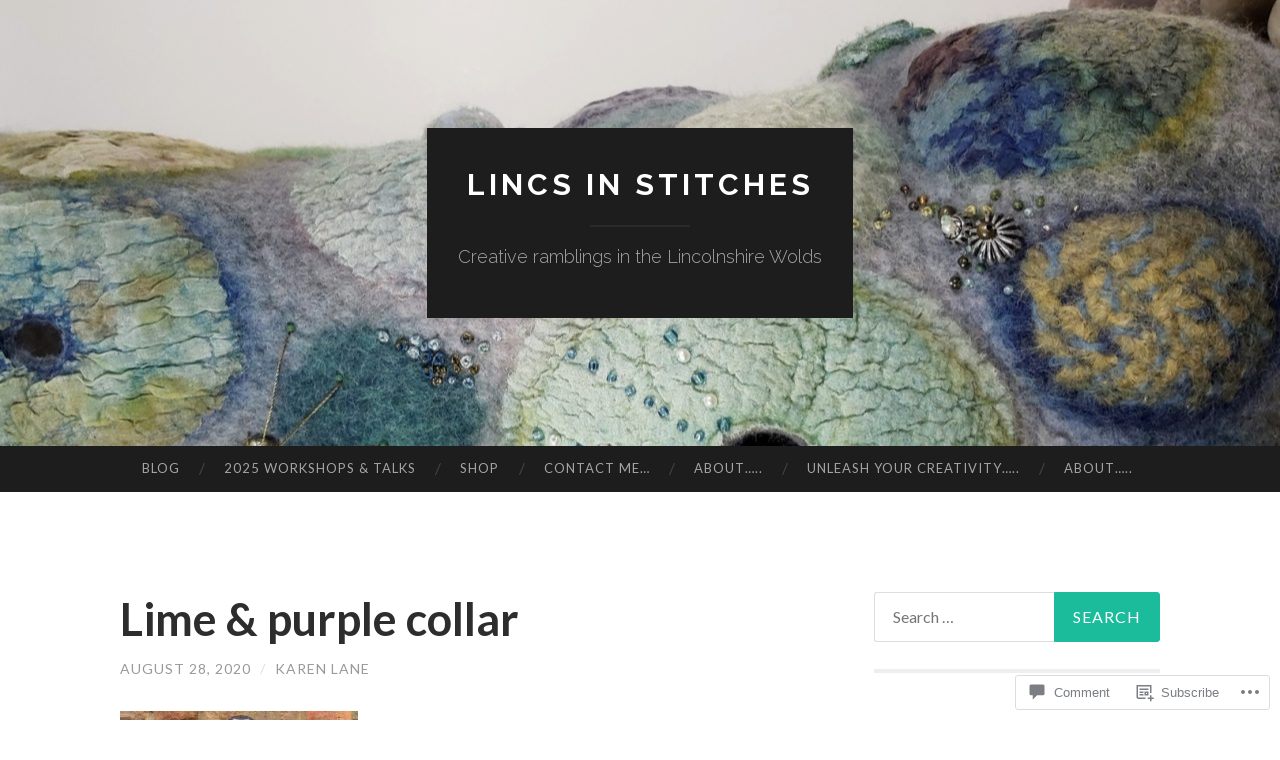

--- FILE ---
content_type: text/html; charset=UTF-8
request_url: https://lincsinstitches.com/d4cd46de-c1c5-480f-b6b1-cc83ef224291/
body_size: 35544
content:
<!DOCTYPE html>
<html lang="en">
<head>
<meta charset="UTF-8">
<meta name="viewport" content="width=device-width, initial-scale=1">
<title>Lime &amp; purple collar | Lincs In Stitches</title>
<link rel="profile" href="http://gmpg.org/xfn/11">
<link rel="pingback" href="https://lincsinstitches.com/xmlrpc.php">

<meta name='robots' content='max-image-preview:large' />

<!-- Async WordPress.com Remote Login -->
<script id="wpcom_remote_login_js">
var wpcom_remote_login_extra_auth = '';
function wpcom_remote_login_remove_dom_node_id( element_id ) {
	var dom_node = document.getElementById( element_id );
	if ( dom_node ) { dom_node.parentNode.removeChild( dom_node ); }
}
function wpcom_remote_login_remove_dom_node_classes( class_name ) {
	var dom_nodes = document.querySelectorAll( '.' + class_name );
	for ( var i = 0; i < dom_nodes.length; i++ ) {
		dom_nodes[ i ].parentNode.removeChild( dom_nodes[ i ] );
	}
}
function wpcom_remote_login_final_cleanup() {
	wpcom_remote_login_remove_dom_node_classes( "wpcom_remote_login_msg" );
	wpcom_remote_login_remove_dom_node_id( "wpcom_remote_login_key" );
	wpcom_remote_login_remove_dom_node_id( "wpcom_remote_login_validate" );
	wpcom_remote_login_remove_dom_node_id( "wpcom_remote_login_js" );
	wpcom_remote_login_remove_dom_node_id( "wpcom_request_access_iframe" );
	wpcom_remote_login_remove_dom_node_id( "wpcom_request_access_styles" );
}

// Watch for messages back from the remote login
window.addEventListener( "message", function( e ) {
	if ( e.origin === "https://r-login.wordpress.com" ) {
		var data = {};
		try {
			data = JSON.parse( e.data );
		} catch( e ) {
			wpcom_remote_login_final_cleanup();
			return;
		}

		if ( data.msg === 'LOGIN' ) {
			// Clean up the login check iframe
			wpcom_remote_login_remove_dom_node_id( "wpcom_remote_login_key" );

			var id_regex = new RegExp( /^[0-9]+$/ );
			var token_regex = new RegExp( /^.*|.*|.*$/ );
			if (
				token_regex.test( data.token )
				&& id_regex.test( data.wpcomid )
			) {
				// We have everything we need to ask for a login
				var script = document.createElement( "script" );
				script.setAttribute( "id", "wpcom_remote_login_validate" );
				script.src = '/remote-login.php?wpcom_remote_login=validate'
					+ '&wpcomid=' + data.wpcomid
					+ '&token=' + encodeURIComponent( data.token )
					+ '&host=' + window.location.protocol
					+ '//' + window.location.hostname
					+ '&postid=3774'
					+ '&is_singular=';
				document.body.appendChild( script );
			}

			return;
		}

		// Safari ITP, not logged in, so redirect
		if ( data.msg === 'LOGIN-REDIRECT' ) {
			window.location = 'https://wordpress.com/log-in?redirect_to=' + window.location.href;
			return;
		}

		// Safari ITP, storage access failed, remove the request
		if ( data.msg === 'LOGIN-REMOVE' ) {
			var css_zap = 'html { -webkit-transition: margin-top 1s; transition: margin-top 1s; } /* 9001 */ html { margin-top: 0 !important; } * html body { margin-top: 0 !important; } @media screen and ( max-width: 782px ) { html { margin-top: 0 !important; } * html body { margin-top: 0 !important; } }';
			var style_zap = document.createElement( 'style' );
			style_zap.type = 'text/css';
			style_zap.appendChild( document.createTextNode( css_zap ) );
			document.body.appendChild( style_zap );

			var e = document.getElementById( 'wpcom_request_access_iframe' );
			e.parentNode.removeChild( e );

			document.cookie = 'wordpress_com_login_access=denied; path=/; max-age=31536000';

			return;
		}

		// Safari ITP
		if ( data.msg === 'REQUEST_ACCESS' ) {
			console.log( 'request access: safari' );

			// Check ITP iframe enable/disable knob
			if ( wpcom_remote_login_extra_auth !== 'safari_itp_iframe' ) {
				return;
			}

			// If we are in a "private window" there is no ITP.
			var private_window = false;
			try {
				var opendb = window.openDatabase( null, null, null, null );
			} catch( e ) {
				private_window = true;
			}

			if ( private_window ) {
				console.log( 'private window' );
				return;
			}

			var iframe = document.createElement( 'iframe' );
			iframe.id = 'wpcom_request_access_iframe';
			iframe.setAttribute( 'scrolling', 'no' );
			iframe.setAttribute( 'sandbox', 'allow-storage-access-by-user-activation allow-scripts allow-same-origin allow-top-navigation-by-user-activation' );
			iframe.src = 'https://r-login.wordpress.com/remote-login.php?wpcom_remote_login=request_access&origin=' + encodeURIComponent( data.origin ) + '&wpcomid=' + encodeURIComponent( data.wpcomid );

			var css = 'html { -webkit-transition: margin-top 1s; transition: margin-top 1s; } /* 9001 */ html { margin-top: 46px !important; } * html body { margin-top: 46px !important; } @media screen and ( max-width: 660px ) { html { margin-top: 71px !important; } * html body { margin-top: 71px !important; } #wpcom_request_access_iframe { display: block; height: 71px !important; } } #wpcom_request_access_iframe { border: 0px; height: 46px; position: fixed; top: 0; left: 0; width: 100%; min-width: 100%; z-index: 99999; background: #23282d; } ';

			var style = document.createElement( 'style' );
			style.type = 'text/css';
			style.id = 'wpcom_request_access_styles';
			style.appendChild( document.createTextNode( css ) );
			document.body.appendChild( style );

			document.body.appendChild( iframe );
		}

		if ( data.msg === 'DONE' ) {
			wpcom_remote_login_final_cleanup();
		}
	}
}, false );

// Inject the remote login iframe after the page has had a chance to load
// more critical resources
window.addEventListener( "DOMContentLoaded", function( e ) {
	var iframe = document.createElement( "iframe" );
	iframe.style.display = "none";
	iframe.setAttribute( "scrolling", "no" );
	iframe.setAttribute( "id", "wpcom_remote_login_key" );
	iframe.src = "https://r-login.wordpress.com/remote-login.php"
		+ "?wpcom_remote_login=key"
		+ "&origin=aHR0cHM6Ly9saW5jc2luc3RpdGNoZXMuY29t"
		+ "&wpcomid=59666534"
		+ "&time=" + Math.floor( Date.now() / 1000 );
	document.body.appendChild( iframe );
}, false );
</script>
<link rel='dns-prefetch' href='//s0.wp.com' />
<link rel='dns-prefetch' href='//widgets.wp.com' />
<link rel='dns-prefetch' href='//wordpress.com' />
<link rel='dns-prefetch' href='//fonts-api.wp.com' />
<link rel="alternate" type="application/rss+xml" title="Lincs In Stitches &raquo; Feed" href="https://lincsinstitches.com/feed/" />
<link rel="alternate" type="application/rss+xml" title="Lincs In Stitches &raquo; Comments Feed" href="https://lincsinstitches.com/comments/feed/" />
<link rel="alternate" type="application/rss+xml" title="Lincs In Stitches &raquo; Lime &amp; purple&nbsp;collar Comments Feed" href="https://lincsinstitches.com/feed/?attachment_id=3774" />
	<script type="text/javascript">
		/* <![CDATA[ */
		function addLoadEvent(func) {
			var oldonload = window.onload;
			if (typeof window.onload != 'function') {
				window.onload = func;
			} else {
				window.onload = function () {
					oldonload();
					func();
				}
			}
		}
		/* ]]> */
	</script>
	<link crossorigin='anonymous' rel='stylesheet' id='all-css-0-1' href='/wp-content/mu-plugins/likes/jetpack-likes.css?m=1743883414i&cssminify=yes' type='text/css' media='all' />
<style id='wp-emoji-styles-inline-css'>

	img.wp-smiley, img.emoji {
		display: inline !important;
		border: none !important;
		box-shadow: none !important;
		height: 1em !important;
		width: 1em !important;
		margin: 0 0.07em !important;
		vertical-align: -0.1em !important;
		background: none !important;
		padding: 0 !important;
	}
/*# sourceURL=wp-emoji-styles-inline-css */
</style>
<link crossorigin='anonymous' rel='stylesheet' id='all-css-2-1' href='/wp-content/plugins/gutenberg-core/v22.2.0/build/styles/block-library/style.css?m=1764855221i&cssminify=yes' type='text/css' media='all' />
<style id='wp-block-library-inline-css'>
.has-text-align-justify {
	text-align:justify;
}
.has-text-align-justify{text-align:justify;}

/*# sourceURL=wp-block-library-inline-css */
</style><style id='global-styles-inline-css'>
:root{--wp--preset--aspect-ratio--square: 1;--wp--preset--aspect-ratio--4-3: 4/3;--wp--preset--aspect-ratio--3-4: 3/4;--wp--preset--aspect-ratio--3-2: 3/2;--wp--preset--aspect-ratio--2-3: 2/3;--wp--preset--aspect-ratio--16-9: 16/9;--wp--preset--aspect-ratio--9-16: 9/16;--wp--preset--color--black: #000000;--wp--preset--color--cyan-bluish-gray: #abb8c3;--wp--preset--color--white: #ffffff;--wp--preset--color--pale-pink: #f78da7;--wp--preset--color--vivid-red: #cf2e2e;--wp--preset--color--luminous-vivid-orange: #ff6900;--wp--preset--color--luminous-vivid-amber: #fcb900;--wp--preset--color--light-green-cyan: #7bdcb5;--wp--preset--color--vivid-green-cyan: #00d084;--wp--preset--color--pale-cyan-blue: #8ed1fc;--wp--preset--color--vivid-cyan-blue: #0693e3;--wp--preset--color--vivid-purple: #9b51e0;--wp--preset--gradient--vivid-cyan-blue-to-vivid-purple: linear-gradient(135deg,rgb(6,147,227) 0%,rgb(155,81,224) 100%);--wp--preset--gradient--light-green-cyan-to-vivid-green-cyan: linear-gradient(135deg,rgb(122,220,180) 0%,rgb(0,208,130) 100%);--wp--preset--gradient--luminous-vivid-amber-to-luminous-vivid-orange: linear-gradient(135deg,rgb(252,185,0) 0%,rgb(255,105,0) 100%);--wp--preset--gradient--luminous-vivid-orange-to-vivid-red: linear-gradient(135deg,rgb(255,105,0) 0%,rgb(207,46,46) 100%);--wp--preset--gradient--very-light-gray-to-cyan-bluish-gray: linear-gradient(135deg,rgb(238,238,238) 0%,rgb(169,184,195) 100%);--wp--preset--gradient--cool-to-warm-spectrum: linear-gradient(135deg,rgb(74,234,220) 0%,rgb(151,120,209) 20%,rgb(207,42,186) 40%,rgb(238,44,130) 60%,rgb(251,105,98) 80%,rgb(254,248,76) 100%);--wp--preset--gradient--blush-light-purple: linear-gradient(135deg,rgb(255,206,236) 0%,rgb(152,150,240) 100%);--wp--preset--gradient--blush-bordeaux: linear-gradient(135deg,rgb(254,205,165) 0%,rgb(254,45,45) 50%,rgb(107,0,62) 100%);--wp--preset--gradient--luminous-dusk: linear-gradient(135deg,rgb(255,203,112) 0%,rgb(199,81,192) 50%,rgb(65,88,208) 100%);--wp--preset--gradient--pale-ocean: linear-gradient(135deg,rgb(255,245,203) 0%,rgb(182,227,212) 50%,rgb(51,167,181) 100%);--wp--preset--gradient--electric-grass: linear-gradient(135deg,rgb(202,248,128) 0%,rgb(113,206,126) 100%);--wp--preset--gradient--midnight: linear-gradient(135deg,rgb(2,3,129) 0%,rgb(40,116,252) 100%);--wp--preset--font-size--small: 13px;--wp--preset--font-size--medium: 20px;--wp--preset--font-size--large: 36px;--wp--preset--font-size--x-large: 42px;--wp--preset--font-family--albert-sans: 'Albert Sans', sans-serif;--wp--preset--font-family--alegreya: Alegreya, serif;--wp--preset--font-family--arvo: Arvo, serif;--wp--preset--font-family--bodoni-moda: 'Bodoni Moda', serif;--wp--preset--font-family--bricolage-grotesque: 'Bricolage Grotesque', sans-serif;--wp--preset--font-family--cabin: Cabin, sans-serif;--wp--preset--font-family--chivo: Chivo, sans-serif;--wp--preset--font-family--commissioner: Commissioner, sans-serif;--wp--preset--font-family--cormorant: Cormorant, serif;--wp--preset--font-family--courier-prime: 'Courier Prime', monospace;--wp--preset--font-family--crimson-pro: 'Crimson Pro', serif;--wp--preset--font-family--dm-mono: 'DM Mono', monospace;--wp--preset--font-family--dm-sans: 'DM Sans', sans-serif;--wp--preset--font-family--dm-serif-display: 'DM Serif Display', serif;--wp--preset--font-family--domine: Domine, serif;--wp--preset--font-family--eb-garamond: 'EB Garamond', serif;--wp--preset--font-family--epilogue: Epilogue, sans-serif;--wp--preset--font-family--fahkwang: Fahkwang, sans-serif;--wp--preset--font-family--figtree: Figtree, sans-serif;--wp--preset--font-family--fira-sans: 'Fira Sans', sans-serif;--wp--preset--font-family--fjalla-one: 'Fjalla One', sans-serif;--wp--preset--font-family--fraunces: Fraunces, serif;--wp--preset--font-family--gabarito: Gabarito, system-ui;--wp--preset--font-family--ibm-plex-mono: 'IBM Plex Mono', monospace;--wp--preset--font-family--ibm-plex-sans: 'IBM Plex Sans', sans-serif;--wp--preset--font-family--ibarra-real-nova: 'Ibarra Real Nova', serif;--wp--preset--font-family--instrument-serif: 'Instrument Serif', serif;--wp--preset--font-family--inter: Inter, sans-serif;--wp--preset--font-family--josefin-sans: 'Josefin Sans', sans-serif;--wp--preset--font-family--jost: Jost, sans-serif;--wp--preset--font-family--libre-baskerville: 'Libre Baskerville', serif;--wp--preset--font-family--libre-franklin: 'Libre Franklin', sans-serif;--wp--preset--font-family--literata: Literata, serif;--wp--preset--font-family--lora: Lora, serif;--wp--preset--font-family--merriweather: Merriweather, serif;--wp--preset--font-family--montserrat: Montserrat, sans-serif;--wp--preset--font-family--newsreader: Newsreader, serif;--wp--preset--font-family--noto-sans-mono: 'Noto Sans Mono', sans-serif;--wp--preset--font-family--nunito: Nunito, sans-serif;--wp--preset--font-family--open-sans: 'Open Sans', sans-serif;--wp--preset--font-family--overpass: Overpass, sans-serif;--wp--preset--font-family--pt-serif: 'PT Serif', serif;--wp--preset--font-family--petrona: Petrona, serif;--wp--preset--font-family--piazzolla: Piazzolla, serif;--wp--preset--font-family--playfair-display: 'Playfair Display', serif;--wp--preset--font-family--plus-jakarta-sans: 'Plus Jakarta Sans', sans-serif;--wp--preset--font-family--poppins: Poppins, sans-serif;--wp--preset--font-family--raleway: Raleway, sans-serif;--wp--preset--font-family--roboto: Roboto, sans-serif;--wp--preset--font-family--roboto-slab: 'Roboto Slab', serif;--wp--preset--font-family--rubik: Rubik, sans-serif;--wp--preset--font-family--rufina: Rufina, serif;--wp--preset--font-family--sora: Sora, sans-serif;--wp--preset--font-family--source-sans-3: 'Source Sans 3', sans-serif;--wp--preset--font-family--source-serif-4: 'Source Serif 4', serif;--wp--preset--font-family--space-mono: 'Space Mono', monospace;--wp--preset--font-family--syne: Syne, sans-serif;--wp--preset--font-family--texturina: Texturina, serif;--wp--preset--font-family--urbanist: Urbanist, sans-serif;--wp--preset--font-family--work-sans: 'Work Sans', sans-serif;--wp--preset--spacing--20: 0.44rem;--wp--preset--spacing--30: 0.67rem;--wp--preset--spacing--40: 1rem;--wp--preset--spacing--50: 1.5rem;--wp--preset--spacing--60: 2.25rem;--wp--preset--spacing--70: 3.38rem;--wp--preset--spacing--80: 5.06rem;--wp--preset--shadow--natural: 6px 6px 9px rgba(0, 0, 0, 0.2);--wp--preset--shadow--deep: 12px 12px 50px rgba(0, 0, 0, 0.4);--wp--preset--shadow--sharp: 6px 6px 0px rgba(0, 0, 0, 0.2);--wp--preset--shadow--outlined: 6px 6px 0px -3px rgb(255, 255, 255), 6px 6px rgb(0, 0, 0);--wp--preset--shadow--crisp: 6px 6px 0px rgb(0, 0, 0);}:where(.is-layout-flex){gap: 0.5em;}:where(.is-layout-grid){gap: 0.5em;}body .is-layout-flex{display: flex;}.is-layout-flex{flex-wrap: wrap;align-items: center;}.is-layout-flex > :is(*, div){margin: 0;}body .is-layout-grid{display: grid;}.is-layout-grid > :is(*, div){margin: 0;}:where(.wp-block-columns.is-layout-flex){gap: 2em;}:where(.wp-block-columns.is-layout-grid){gap: 2em;}:where(.wp-block-post-template.is-layout-flex){gap: 1.25em;}:where(.wp-block-post-template.is-layout-grid){gap: 1.25em;}.has-black-color{color: var(--wp--preset--color--black) !important;}.has-cyan-bluish-gray-color{color: var(--wp--preset--color--cyan-bluish-gray) !important;}.has-white-color{color: var(--wp--preset--color--white) !important;}.has-pale-pink-color{color: var(--wp--preset--color--pale-pink) !important;}.has-vivid-red-color{color: var(--wp--preset--color--vivid-red) !important;}.has-luminous-vivid-orange-color{color: var(--wp--preset--color--luminous-vivid-orange) !important;}.has-luminous-vivid-amber-color{color: var(--wp--preset--color--luminous-vivid-amber) !important;}.has-light-green-cyan-color{color: var(--wp--preset--color--light-green-cyan) !important;}.has-vivid-green-cyan-color{color: var(--wp--preset--color--vivid-green-cyan) !important;}.has-pale-cyan-blue-color{color: var(--wp--preset--color--pale-cyan-blue) !important;}.has-vivid-cyan-blue-color{color: var(--wp--preset--color--vivid-cyan-blue) !important;}.has-vivid-purple-color{color: var(--wp--preset--color--vivid-purple) !important;}.has-black-background-color{background-color: var(--wp--preset--color--black) !important;}.has-cyan-bluish-gray-background-color{background-color: var(--wp--preset--color--cyan-bluish-gray) !important;}.has-white-background-color{background-color: var(--wp--preset--color--white) !important;}.has-pale-pink-background-color{background-color: var(--wp--preset--color--pale-pink) !important;}.has-vivid-red-background-color{background-color: var(--wp--preset--color--vivid-red) !important;}.has-luminous-vivid-orange-background-color{background-color: var(--wp--preset--color--luminous-vivid-orange) !important;}.has-luminous-vivid-amber-background-color{background-color: var(--wp--preset--color--luminous-vivid-amber) !important;}.has-light-green-cyan-background-color{background-color: var(--wp--preset--color--light-green-cyan) !important;}.has-vivid-green-cyan-background-color{background-color: var(--wp--preset--color--vivid-green-cyan) !important;}.has-pale-cyan-blue-background-color{background-color: var(--wp--preset--color--pale-cyan-blue) !important;}.has-vivid-cyan-blue-background-color{background-color: var(--wp--preset--color--vivid-cyan-blue) !important;}.has-vivid-purple-background-color{background-color: var(--wp--preset--color--vivid-purple) !important;}.has-black-border-color{border-color: var(--wp--preset--color--black) !important;}.has-cyan-bluish-gray-border-color{border-color: var(--wp--preset--color--cyan-bluish-gray) !important;}.has-white-border-color{border-color: var(--wp--preset--color--white) !important;}.has-pale-pink-border-color{border-color: var(--wp--preset--color--pale-pink) !important;}.has-vivid-red-border-color{border-color: var(--wp--preset--color--vivid-red) !important;}.has-luminous-vivid-orange-border-color{border-color: var(--wp--preset--color--luminous-vivid-orange) !important;}.has-luminous-vivid-amber-border-color{border-color: var(--wp--preset--color--luminous-vivid-amber) !important;}.has-light-green-cyan-border-color{border-color: var(--wp--preset--color--light-green-cyan) !important;}.has-vivid-green-cyan-border-color{border-color: var(--wp--preset--color--vivid-green-cyan) !important;}.has-pale-cyan-blue-border-color{border-color: var(--wp--preset--color--pale-cyan-blue) !important;}.has-vivid-cyan-blue-border-color{border-color: var(--wp--preset--color--vivid-cyan-blue) !important;}.has-vivid-purple-border-color{border-color: var(--wp--preset--color--vivid-purple) !important;}.has-vivid-cyan-blue-to-vivid-purple-gradient-background{background: var(--wp--preset--gradient--vivid-cyan-blue-to-vivid-purple) !important;}.has-light-green-cyan-to-vivid-green-cyan-gradient-background{background: var(--wp--preset--gradient--light-green-cyan-to-vivid-green-cyan) !important;}.has-luminous-vivid-amber-to-luminous-vivid-orange-gradient-background{background: var(--wp--preset--gradient--luminous-vivid-amber-to-luminous-vivid-orange) !important;}.has-luminous-vivid-orange-to-vivid-red-gradient-background{background: var(--wp--preset--gradient--luminous-vivid-orange-to-vivid-red) !important;}.has-very-light-gray-to-cyan-bluish-gray-gradient-background{background: var(--wp--preset--gradient--very-light-gray-to-cyan-bluish-gray) !important;}.has-cool-to-warm-spectrum-gradient-background{background: var(--wp--preset--gradient--cool-to-warm-spectrum) !important;}.has-blush-light-purple-gradient-background{background: var(--wp--preset--gradient--blush-light-purple) !important;}.has-blush-bordeaux-gradient-background{background: var(--wp--preset--gradient--blush-bordeaux) !important;}.has-luminous-dusk-gradient-background{background: var(--wp--preset--gradient--luminous-dusk) !important;}.has-pale-ocean-gradient-background{background: var(--wp--preset--gradient--pale-ocean) !important;}.has-electric-grass-gradient-background{background: var(--wp--preset--gradient--electric-grass) !important;}.has-midnight-gradient-background{background: var(--wp--preset--gradient--midnight) !important;}.has-small-font-size{font-size: var(--wp--preset--font-size--small) !important;}.has-medium-font-size{font-size: var(--wp--preset--font-size--medium) !important;}.has-large-font-size{font-size: var(--wp--preset--font-size--large) !important;}.has-x-large-font-size{font-size: var(--wp--preset--font-size--x-large) !important;}.has-albert-sans-font-family{font-family: var(--wp--preset--font-family--albert-sans) !important;}.has-alegreya-font-family{font-family: var(--wp--preset--font-family--alegreya) !important;}.has-arvo-font-family{font-family: var(--wp--preset--font-family--arvo) !important;}.has-bodoni-moda-font-family{font-family: var(--wp--preset--font-family--bodoni-moda) !important;}.has-bricolage-grotesque-font-family{font-family: var(--wp--preset--font-family--bricolage-grotesque) !important;}.has-cabin-font-family{font-family: var(--wp--preset--font-family--cabin) !important;}.has-chivo-font-family{font-family: var(--wp--preset--font-family--chivo) !important;}.has-commissioner-font-family{font-family: var(--wp--preset--font-family--commissioner) !important;}.has-cormorant-font-family{font-family: var(--wp--preset--font-family--cormorant) !important;}.has-courier-prime-font-family{font-family: var(--wp--preset--font-family--courier-prime) !important;}.has-crimson-pro-font-family{font-family: var(--wp--preset--font-family--crimson-pro) !important;}.has-dm-mono-font-family{font-family: var(--wp--preset--font-family--dm-mono) !important;}.has-dm-sans-font-family{font-family: var(--wp--preset--font-family--dm-sans) !important;}.has-dm-serif-display-font-family{font-family: var(--wp--preset--font-family--dm-serif-display) !important;}.has-domine-font-family{font-family: var(--wp--preset--font-family--domine) !important;}.has-eb-garamond-font-family{font-family: var(--wp--preset--font-family--eb-garamond) !important;}.has-epilogue-font-family{font-family: var(--wp--preset--font-family--epilogue) !important;}.has-fahkwang-font-family{font-family: var(--wp--preset--font-family--fahkwang) !important;}.has-figtree-font-family{font-family: var(--wp--preset--font-family--figtree) !important;}.has-fira-sans-font-family{font-family: var(--wp--preset--font-family--fira-sans) !important;}.has-fjalla-one-font-family{font-family: var(--wp--preset--font-family--fjalla-one) !important;}.has-fraunces-font-family{font-family: var(--wp--preset--font-family--fraunces) !important;}.has-gabarito-font-family{font-family: var(--wp--preset--font-family--gabarito) !important;}.has-ibm-plex-mono-font-family{font-family: var(--wp--preset--font-family--ibm-plex-mono) !important;}.has-ibm-plex-sans-font-family{font-family: var(--wp--preset--font-family--ibm-plex-sans) !important;}.has-ibarra-real-nova-font-family{font-family: var(--wp--preset--font-family--ibarra-real-nova) !important;}.has-instrument-serif-font-family{font-family: var(--wp--preset--font-family--instrument-serif) !important;}.has-inter-font-family{font-family: var(--wp--preset--font-family--inter) !important;}.has-josefin-sans-font-family{font-family: var(--wp--preset--font-family--josefin-sans) !important;}.has-jost-font-family{font-family: var(--wp--preset--font-family--jost) !important;}.has-libre-baskerville-font-family{font-family: var(--wp--preset--font-family--libre-baskerville) !important;}.has-libre-franklin-font-family{font-family: var(--wp--preset--font-family--libre-franklin) !important;}.has-literata-font-family{font-family: var(--wp--preset--font-family--literata) !important;}.has-lora-font-family{font-family: var(--wp--preset--font-family--lora) !important;}.has-merriweather-font-family{font-family: var(--wp--preset--font-family--merriweather) !important;}.has-montserrat-font-family{font-family: var(--wp--preset--font-family--montserrat) !important;}.has-newsreader-font-family{font-family: var(--wp--preset--font-family--newsreader) !important;}.has-noto-sans-mono-font-family{font-family: var(--wp--preset--font-family--noto-sans-mono) !important;}.has-nunito-font-family{font-family: var(--wp--preset--font-family--nunito) !important;}.has-open-sans-font-family{font-family: var(--wp--preset--font-family--open-sans) !important;}.has-overpass-font-family{font-family: var(--wp--preset--font-family--overpass) !important;}.has-pt-serif-font-family{font-family: var(--wp--preset--font-family--pt-serif) !important;}.has-petrona-font-family{font-family: var(--wp--preset--font-family--petrona) !important;}.has-piazzolla-font-family{font-family: var(--wp--preset--font-family--piazzolla) !important;}.has-playfair-display-font-family{font-family: var(--wp--preset--font-family--playfair-display) !important;}.has-plus-jakarta-sans-font-family{font-family: var(--wp--preset--font-family--plus-jakarta-sans) !important;}.has-poppins-font-family{font-family: var(--wp--preset--font-family--poppins) !important;}.has-raleway-font-family{font-family: var(--wp--preset--font-family--raleway) !important;}.has-roboto-font-family{font-family: var(--wp--preset--font-family--roboto) !important;}.has-roboto-slab-font-family{font-family: var(--wp--preset--font-family--roboto-slab) !important;}.has-rubik-font-family{font-family: var(--wp--preset--font-family--rubik) !important;}.has-rufina-font-family{font-family: var(--wp--preset--font-family--rufina) !important;}.has-sora-font-family{font-family: var(--wp--preset--font-family--sora) !important;}.has-source-sans-3-font-family{font-family: var(--wp--preset--font-family--source-sans-3) !important;}.has-source-serif-4-font-family{font-family: var(--wp--preset--font-family--source-serif-4) !important;}.has-space-mono-font-family{font-family: var(--wp--preset--font-family--space-mono) !important;}.has-syne-font-family{font-family: var(--wp--preset--font-family--syne) !important;}.has-texturina-font-family{font-family: var(--wp--preset--font-family--texturina) !important;}.has-urbanist-font-family{font-family: var(--wp--preset--font-family--urbanist) !important;}.has-work-sans-font-family{font-family: var(--wp--preset--font-family--work-sans) !important;}
/*# sourceURL=global-styles-inline-css */
</style>

<style id='classic-theme-styles-inline-css'>
/*! This file is auto-generated */
.wp-block-button__link{color:#fff;background-color:#32373c;border-radius:9999px;box-shadow:none;text-decoration:none;padding:calc(.667em + 2px) calc(1.333em + 2px);font-size:1.125em}.wp-block-file__button{background:#32373c;color:#fff;text-decoration:none}
/*# sourceURL=/wp-includes/css/classic-themes.min.css */
</style>
<link crossorigin='anonymous' rel='stylesheet' id='all-css-4-1' href='/_static/??-eJx9jkEOwjAMBD9EcMqBckE8BSWpBSl1EsVO+/26qrgA4mLJuzv2wlJMyEkwCVAzZWqPmBhCrqg6FSegCcIhOpyQNHYMzAf4jS1FGeN9qchsdFJsZOSpIP/jRpTiwsuotJ/YDaCc09u8z5iGXME1yeREYvjCgGsA3+I0wIzV62sVt878uW9lbnTt+rO1p76zl3EFmp5j4Q==&cssminify=yes' type='text/css' media='all' />
<link rel='stylesheet' id='verbum-gutenberg-css-css' href='https://widgets.wp.com/verbum-block-editor/block-editor.css?ver=1738686361' media='all' />
<link crossorigin='anonymous' rel='stylesheet' id='all-css-6-1' href='/_static/??/wp-content/mu-plugins/comment-likes/css/comment-likes.css,/i/noticons/noticons.css?m=1436783281j&cssminify=yes' type='text/css' media='all' />
<link rel='stylesheet' id='hemingway-rewritten-fonts-css' href='https://fonts-api.wp.com/css?family=Raleway%3A400%2C300%2C700%7CLato%3A400%2C700%2C400italic%2C700italic&#038;subset=latin%2Clatin-ext' media='all' />
<link crossorigin='anonymous' rel='stylesheet' id='all-css-8-1' href='/_static/??-eJyFj1ELwjAMhP+QNYypexJ/itQSa2ablDaj7N/biQ8DZb7dkXzHHdRknLAiK+gDIxZI0w2aIvbVziZjzaTtDkXngHtXyg5WUJxMCpMnLjCiJuueHw9RhOFK7MAjY6ZGlN/yK/RPkyXz3cbU5CRudcp4C+Kb9NC+VnYL8igmiLNKbcHamHuwlBf0Es/dcOqH49D1h/EF9dt6/w==&cssminify=yes' type='text/css' media='all' />
<link crossorigin='anonymous' rel='stylesheet' id='print-css-9-1' href='/wp-content/mu-plugins/global-print/global-print.css?m=1465851035i&cssminify=yes' type='text/css' media='print' />
<style id='jetpack-global-styles-frontend-style-inline-css'>
:root { --font-headings: unset; --font-base: unset; --font-headings-default: -apple-system,BlinkMacSystemFont,"Segoe UI",Roboto,Oxygen-Sans,Ubuntu,Cantarell,"Helvetica Neue",sans-serif; --font-base-default: -apple-system,BlinkMacSystemFont,"Segoe UI",Roboto,Oxygen-Sans,Ubuntu,Cantarell,"Helvetica Neue",sans-serif;}
/*# sourceURL=jetpack-global-styles-frontend-style-inline-css */
</style>
<link crossorigin='anonymous' rel='stylesheet' id='all-css-12-1' href='/_static/??-eJyNjcEKwjAQRH/IuFRT6kX8FNkmS5K6yQY3Qfx7bfEiXrwM82B4A49qnJRGpUHupnIPqSgs1Cq624chi6zhO5OCRryTR++fW00l7J3qDv43XVNxoOISsmEJol/wY2uR8vs3WggsM/I6uOTzMI3Hw8lOg11eUT1JKA==&cssminify=yes' type='text/css' media='all' />
<script type="text/javascript" id="wpcom-actionbar-placeholder-js-extra">
/* <![CDATA[ */
var actionbardata = {"siteID":"59666534","postID":"3774","siteURL":"https://lincsinstitches.com","xhrURL":"https://lincsinstitches.com/wp-admin/admin-ajax.php","nonce":"538b1bcb63","isLoggedIn":"","statusMessage":"","subsEmailDefault":"instantly","proxyScriptUrl":"https://s0.wp.com/wp-content/js/wpcom-proxy-request.js?m=1513050504i&amp;ver=20211021","shortlink":"https://wp.me/a42lZs-YS","i18n":{"followedText":"New posts from this site will now appear in your \u003Ca href=\"https://wordpress.com/reader\"\u003EReader\u003C/a\u003E","foldBar":"Collapse this bar","unfoldBar":"Expand this bar","shortLinkCopied":"Shortlink copied to clipboard."}};
//# sourceURL=wpcom-actionbar-placeholder-js-extra
/* ]]> */
</script>
<script type="text/javascript" id="jetpack-mu-wpcom-settings-js-before">
/* <![CDATA[ */
var JETPACK_MU_WPCOM_SETTINGS = {"assetsUrl":"https://s0.wp.com/wp-content/mu-plugins/jetpack-mu-wpcom-plugin/moon/jetpack_vendor/automattic/jetpack-mu-wpcom/src/build/"};
//# sourceURL=jetpack-mu-wpcom-settings-js-before
/* ]]> */
</script>
<script crossorigin='anonymous' type='text/javascript'  src='/wp-content/js/rlt-proxy.js?m=1720530689i'></script>
<script type="text/javascript" id="rlt-proxy-js-after">
/* <![CDATA[ */
	rltInitialize( {"token":null,"iframeOrigins":["https:\/\/widgets.wp.com"]} );
//# sourceURL=rlt-proxy-js-after
/* ]]> */
</script>
<link rel="EditURI" type="application/rsd+xml" title="RSD" href="https://lincsinstitches.wordpress.com/xmlrpc.php?rsd" />
<meta name="generator" content="WordPress.com" />
<link rel="canonical" href="https://lincsinstitches.com/d4cd46de-c1c5-480f-b6b1-cc83ef224291/" />
<link rel='shortlink' href='https://wp.me/a42lZs-YS' />
<link rel="alternate" type="application/json+oembed" href="https://public-api.wordpress.com/oembed/?format=json&amp;url=https%3A%2F%2Flincsinstitches.com%2Fd4cd46de-c1c5-480f-b6b1-cc83ef224291%2F&amp;for=wpcom-auto-discovery" /><link rel="alternate" type="application/xml+oembed" href="https://public-api.wordpress.com/oembed/?format=xml&amp;url=https%3A%2F%2Flincsinstitches.com%2Fd4cd46de-c1c5-480f-b6b1-cc83ef224291%2F&amp;for=wpcom-auto-discovery" />
<!-- Jetpack Open Graph Tags -->
<meta property="og:type" content="article" />
<meta property="og:title" content="Lime &amp; purple collar" />
<meta property="og:url" content="https://lincsinstitches.com/d4cd46de-c1c5-480f-b6b1-cc83ef224291/" />
<meta property="og:description" content="Superfine Merino Collar" />
<meta property="article:published_time" content="2020-08-28T15:46:07+00:00" />
<meta property="article:modified_time" content="2020-08-28T15:46:56+00:00" />
<meta property="og:site_name" content="Lincs In Stitches" />
<meta property="og:image" content="https://lincsinstitches.com/wp-content/uploads/2020/08/d4cd46de-c1c5-480f-b6b1-cc83ef224291.jpeg" />
<meta property="og:image:alt" content="" />
<meta property="og:locale" content="en_US" />
<meta property="article:publisher" content="https://www.facebook.com/WordPresscom" />
<meta name="twitter:creator" content="@lincsinstitches" />
<meta name="twitter:site" content="@lincsinstitches" />
<meta name="twitter:text:title" content="Lime &amp; purple&nbsp;collar" />
<meta name="twitter:image" content="https://i0.wp.com/lincsinstitches.com/wp-content/uploads/2020/08/d4cd46de-c1c5-480f-b6b1-cc83ef224291.jpeg?fit=952%2C1200&#038;ssl=1&#038;w=640" />
<meta name="twitter:card" content="summary_large_image" />

<!-- End Jetpack Open Graph Tags -->
<link rel='openid.server' href='https://lincsinstitches.com/?openidserver=1' />
<link rel='openid.delegate' href='https://lincsinstitches.com/' />
<link rel="search" type="application/opensearchdescription+xml" href="https://lincsinstitches.com/osd.xml" title="Lincs In Stitches" />
<link rel="search" type="application/opensearchdescription+xml" href="https://s1.wp.com/opensearch.xml" title="WordPress.com" />
<meta name="theme-color" content="#ffffff" />
		<style type="text/css">
			.recentcomments a {
				display: inline !important;
				padding: 0 !important;
				margin: 0 !important;
			}

			table.recentcommentsavatartop img.avatar, table.recentcommentsavatarend img.avatar {
				border: 0px;
				margin: 0;
			}

			table.recentcommentsavatartop a, table.recentcommentsavatarend a {
				border: 0px !important;
				background-color: transparent !important;
			}

			td.recentcommentsavatarend, td.recentcommentsavatartop {
				padding: 0px 0px 1px 0px;
				margin: 0px;
			}

			td.recentcommentstextend {
				border: none !important;
				padding: 0px 0px 2px 10px;
			}

			.rtl td.recentcommentstextend {
				padding: 0px 10px 2px 0px;
			}

			td.recentcommentstexttop {
				border: none;
				padding: 0px 0px 0px 10px;
			}

			.rtl td.recentcommentstexttop {
				padding: 0px 10px 0px 0px;
			}
		</style>
		<meta name="description" content="Superfine Merino Collar" />
	<style type="text/css">
			.site-title a,
		.site-description {
			color: #ffffff;
		}
				.site-header-image {
			background-image: url(https://lincsinstitches.com/wp-content/uploads/2023/04/cropped-16a1d340-e241-4673-882d-9ec2d27ab33e-3.jpeg);
		}
		</style>
	<link rel="icon" href="https://lincsinstitches.com/wp-content/uploads/2022/04/image.jpg?w=32" sizes="32x32" />
<link rel="icon" href="https://lincsinstitches.com/wp-content/uploads/2022/04/image.jpg?w=192" sizes="192x192" />
<link rel="apple-touch-icon" href="https://lincsinstitches.com/wp-content/uploads/2022/04/image.jpg?w=180" />
<meta name="msapplication-TileImage" content="https://lincsinstitches.com/wp-content/uploads/2022/04/image.jpg?w=270" />
<link crossorigin='anonymous' rel='stylesheet' id='all-css-0-3' href='/_static/??-eJydjdEKwjAMRX/IGqaT+SJ+inRZGN3SpDQtw78Xwe1Rxh7P4XIuLMmhSiEpEKtLXMcgBhOV5HH+MURVgVcQhJ4VZwNbQqJ8RrMT7C9EHSqTAfqs1Yi30SqOBktgGtzomSm//9H34BkfTXe7Xu5t17TTB3k+YIU=&cssminify=yes' type='text/css' media='all' />
<style id='jetpack-block-subscriptions-inline-css'>
.is-style-compact .is-not-subscriber .wp-block-button__link,.is-style-compact .is-not-subscriber .wp-block-jetpack-subscriptions__button{border-end-start-radius:0!important;border-start-start-radius:0!important;margin-inline-start:0!important}.is-style-compact .is-not-subscriber .components-text-control__input,.is-style-compact .is-not-subscriber p#subscribe-email input[type=email]{border-end-end-radius:0!important;border-start-end-radius:0!important}.is-style-compact:not(.wp-block-jetpack-subscriptions__use-newline) .components-text-control__input{border-inline-end-width:0!important}.wp-block-jetpack-subscriptions.wp-block-jetpack-subscriptions__supports-newline .wp-block-jetpack-subscriptions__form-container{display:flex;flex-direction:column}.wp-block-jetpack-subscriptions.wp-block-jetpack-subscriptions__supports-newline:not(.wp-block-jetpack-subscriptions__use-newline) .is-not-subscriber .wp-block-jetpack-subscriptions__form-elements{align-items:flex-start;display:flex}.wp-block-jetpack-subscriptions.wp-block-jetpack-subscriptions__supports-newline:not(.wp-block-jetpack-subscriptions__use-newline) p#subscribe-submit{display:flex;justify-content:center}.wp-block-jetpack-subscriptions.wp-block-jetpack-subscriptions__supports-newline .wp-block-jetpack-subscriptions__form .wp-block-jetpack-subscriptions__button,.wp-block-jetpack-subscriptions.wp-block-jetpack-subscriptions__supports-newline .wp-block-jetpack-subscriptions__form .wp-block-jetpack-subscriptions__textfield .components-text-control__input,.wp-block-jetpack-subscriptions.wp-block-jetpack-subscriptions__supports-newline .wp-block-jetpack-subscriptions__form button,.wp-block-jetpack-subscriptions.wp-block-jetpack-subscriptions__supports-newline .wp-block-jetpack-subscriptions__form input[type=email],.wp-block-jetpack-subscriptions.wp-block-jetpack-subscriptions__supports-newline form .wp-block-jetpack-subscriptions__button,.wp-block-jetpack-subscriptions.wp-block-jetpack-subscriptions__supports-newline form .wp-block-jetpack-subscriptions__textfield .components-text-control__input,.wp-block-jetpack-subscriptions.wp-block-jetpack-subscriptions__supports-newline form button,.wp-block-jetpack-subscriptions.wp-block-jetpack-subscriptions__supports-newline form input[type=email]{box-sizing:border-box;cursor:pointer;line-height:1.3;min-width:auto!important;white-space:nowrap!important}.wp-block-jetpack-subscriptions.wp-block-jetpack-subscriptions__supports-newline .wp-block-jetpack-subscriptions__form input[type=email]::placeholder,.wp-block-jetpack-subscriptions.wp-block-jetpack-subscriptions__supports-newline .wp-block-jetpack-subscriptions__form input[type=email]:disabled,.wp-block-jetpack-subscriptions.wp-block-jetpack-subscriptions__supports-newline form input[type=email]::placeholder,.wp-block-jetpack-subscriptions.wp-block-jetpack-subscriptions__supports-newline form input[type=email]:disabled{color:currentColor;opacity:.5}.wp-block-jetpack-subscriptions.wp-block-jetpack-subscriptions__supports-newline .wp-block-jetpack-subscriptions__form .wp-block-jetpack-subscriptions__button,.wp-block-jetpack-subscriptions.wp-block-jetpack-subscriptions__supports-newline .wp-block-jetpack-subscriptions__form button,.wp-block-jetpack-subscriptions.wp-block-jetpack-subscriptions__supports-newline form .wp-block-jetpack-subscriptions__button,.wp-block-jetpack-subscriptions.wp-block-jetpack-subscriptions__supports-newline form button{border-color:#0000;border-style:solid}.wp-block-jetpack-subscriptions.wp-block-jetpack-subscriptions__supports-newline .wp-block-jetpack-subscriptions__form .wp-block-jetpack-subscriptions__textfield,.wp-block-jetpack-subscriptions.wp-block-jetpack-subscriptions__supports-newline .wp-block-jetpack-subscriptions__form p#subscribe-email,.wp-block-jetpack-subscriptions.wp-block-jetpack-subscriptions__supports-newline form .wp-block-jetpack-subscriptions__textfield,.wp-block-jetpack-subscriptions.wp-block-jetpack-subscriptions__supports-newline form p#subscribe-email{background:#0000;flex-grow:1}.wp-block-jetpack-subscriptions.wp-block-jetpack-subscriptions__supports-newline .wp-block-jetpack-subscriptions__form .wp-block-jetpack-subscriptions__textfield .components-base-control__field,.wp-block-jetpack-subscriptions.wp-block-jetpack-subscriptions__supports-newline .wp-block-jetpack-subscriptions__form .wp-block-jetpack-subscriptions__textfield .components-text-control__input,.wp-block-jetpack-subscriptions.wp-block-jetpack-subscriptions__supports-newline .wp-block-jetpack-subscriptions__form .wp-block-jetpack-subscriptions__textfield input[type=email],.wp-block-jetpack-subscriptions.wp-block-jetpack-subscriptions__supports-newline .wp-block-jetpack-subscriptions__form p#subscribe-email .components-base-control__field,.wp-block-jetpack-subscriptions.wp-block-jetpack-subscriptions__supports-newline .wp-block-jetpack-subscriptions__form p#subscribe-email .components-text-control__input,.wp-block-jetpack-subscriptions.wp-block-jetpack-subscriptions__supports-newline .wp-block-jetpack-subscriptions__form p#subscribe-email input[type=email],.wp-block-jetpack-subscriptions.wp-block-jetpack-subscriptions__supports-newline form .wp-block-jetpack-subscriptions__textfield .components-base-control__field,.wp-block-jetpack-subscriptions.wp-block-jetpack-subscriptions__supports-newline form .wp-block-jetpack-subscriptions__textfield .components-text-control__input,.wp-block-jetpack-subscriptions.wp-block-jetpack-subscriptions__supports-newline form .wp-block-jetpack-subscriptions__textfield input[type=email],.wp-block-jetpack-subscriptions.wp-block-jetpack-subscriptions__supports-newline form p#subscribe-email .components-base-control__field,.wp-block-jetpack-subscriptions.wp-block-jetpack-subscriptions__supports-newline form p#subscribe-email .components-text-control__input,.wp-block-jetpack-subscriptions.wp-block-jetpack-subscriptions__supports-newline form p#subscribe-email input[type=email]{height:auto;margin:0;width:100%}.wp-block-jetpack-subscriptions.wp-block-jetpack-subscriptions__supports-newline .wp-block-jetpack-subscriptions__form p#subscribe-email,.wp-block-jetpack-subscriptions.wp-block-jetpack-subscriptions__supports-newline .wp-block-jetpack-subscriptions__form p#subscribe-submit,.wp-block-jetpack-subscriptions.wp-block-jetpack-subscriptions__supports-newline form p#subscribe-email,.wp-block-jetpack-subscriptions.wp-block-jetpack-subscriptions__supports-newline form p#subscribe-submit{line-height:0;margin:0;padding:0}.wp-block-jetpack-subscriptions.wp-block-jetpack-subscriptions__supports-newline.wp-block-jetpack-subscriptions__show-subs .wp-block-jetpack-subscriptions__subscount{font-size:16px;margin:8px 0;text-align:end}.wp-block-jetpack-subscriptions.wp-block-jetpack-subscriptions__supports-newline.wp-block-jetpack-subscriptions__use-newline .wp-block-jetpack-subscriptions__form-elements{display:block}.wp-block-jetpack-subscriptions.wp-block-jetpack-subscriptions__supports-newline.wp-block-jetpack-subscriptions__use-newline .wp-block-jetpack-subscriptions__button,.wp-block-jetpack-subscriptions.wp-block-jetpack-subscriptions__supports-newline.wp-block-jetpack-subscriptions__use-newline button{display:inline-block;max-width:100%}.wp-block-jetpack-subscriptions.wp-block-jetpack-subscriptions__supports-newline.wp-block-jetpack-subscriptions__use-newline .wp-block-jetpack-subscriptions__subscount{text-align:start}#subscribe-submit.is-link{text-align:center;width:auto!important}#subscribe-submit.is-link a{margin-left:0!important;margin-top:0!important;width:auto!important}@keyframes jetpack-memberships_button__spinner-animation{to{transform:rotate(1turn)}}.jetpack-memberships-spinner{display:none;height:1em;margin:0 0 0 5px;width:1em}.jetpack-memberships-spinner svg{height:100%;margin-bottom:-2px;width:100%}.jetpack-memberships-spinner-rotating{animation:jetpack-memberships_button__spinner-animation .75s linear infinite;transform-origin:center}.is-loading .jetpack-memberships-spinner{display:inline-block}body.jetpack-memberships-modal-open{overflow:hidden}dialog.jetpack-memberships-modal{opacity:1}dialog.jetpack-memberships-modal,dialog.jetpack-memberships-modal iframe{background:#0000;border:0;bottom:0;box-shadow:none;height:100%;left:0;margin:0;padding:0;position:fixed;right:0;top:0;width:100%}dialog.jetpack-memberships-modal::backdrop{background-color:#000;opacity:.7;transition:opacity .2s ease-out}dialog.jetpack-memberships-modal.is-loading,dialog.jetpack-memberships-modal.is-loading::backdrop{opacity:0}
/*# sourceURL=/wp-content/mu-plugins/jetpack-plugin/moon/_inc/blocks/subscriptions/view.css?minify=false */
</style>
</head>

<body class="attachment wp-singular attachment-template-default single single-attachment postid-3774 attachmentid-3774 attachment-jpeg wp-theme-pubhemingway-rewritten customizer-styles-applied jetpack-reblog-enabled">
<div id="page" class="hfeed site">

	<header id="masthead" class="site-header" role="banner">
		<div class="site-header-image">
			<div class="site-branding-wrapper">
				<div class="site-branding">
					<h1 class="site-title"><a href="https://lincsinstitches.com/" rel="home">Lincs In Stitches</a></h1>
					<h2 class="site-description">Creative ramblings in the Lincolnshire Wolds</h2>
				</div>
			</div>
		</div>
	</header><!-- #masthead -->
	<nav id="site-navigation" class="main-navigation clear" role="navigation">
		<button class="menu-toggle" aria-controls="primary-menu" aria-expanded="false"><span class="screen-reader-text">Menu</span></button>
		<a class="skip-link screen-reader-text" href="#content">Skip to content</a>

		<div class="menu-menu-1-container"><ul id="primary-menu" class="menu"><li id="menu-item-674" class="menu-item menu-item-type-custom menu-item-object-custom menu-item-home menu-item-674"><a href="https://lincsinstitches.com/">Blog</a></li>
<li id="menu-item-4668" class="menu-item menu-item-type-post_type menu-item-object-page menu-item-4668"><a href="https://lincsinstitches.com/2019-workshops/">2025 Workshops &amp; Talks</a></li>
<li id="menu-item-4864" class="menu-item menu-item-type-custom menu-item-object-custom menu-item-4864"><a href="https://karen-lane.sumupstore.com/">Shop</a></li>
<li id="menu-item-675" class="menu-item menu-item-type-post_type menu-item-object-page menu-item-675"><a href="https://lincsinstitches.com/220-2/">Contact me…</a></li>
<li id="menu-item-4670" class="menu-item menu-item-type-post_type menu-item-object-page menu-item-home menu-item-4670"><a href="https://lincsinstitches.com/about/">About…..</a></li>
<li id="menu-item-6607" class="menu-item menu-item-type-post_type menu-item-object-page menu-item-6607"><a href="https://lincsinstitches.com/unleash-your-creativity-2/">Unleash Your Creativity&#8230;..</a></li>
<li id="menu-item-6829" class="menu-item menu-item-type-post_type menu-item-object-page menu-item-6829"><a href="https://lincsinstitches.com/about-2/">About&#8230;..</a></li>
</ul></div>		<div id="header-search-toggle">
			<span class="screen-reader-text">Search</span>
		</div>
		<div id="header-search">
			<form role="search" method="get" class="search-form" action="https://lincsinstitches.com/">
				<label>
					<span class="screen-reader-text">Search for:</span>
					<input type="search" class="search-field" placeholder="Search &hellip;" value="" name="s" />
				</label>
				<input type="submit" class="search-submit" value="Search" />
			</form>		</div>
	</nav><!-- #site-navigation -->
	<div id="content" class="site-content">

	<div id="primary" class="content-area">
		<main id="main" class="site-main" role="main">

					
			
<article id="post-3774" class="post-3774 attachment type-attachment status-inherit hentry">
	<header class="entry-header">
					<h1 class="entry-title">Lime &amp; purple&nbsp;collar</h1>				<div class="entry-meta">
			<span class="posted-on"><a href="https://lincsinstitches.com/d4cd46de-c1c5-480f-b6b1-cc83ef224291/" rel="bookmark"><time class="entry-date published" datetime="2020-08-28T15:46:07+00:00">August 28, 2020</time><time class="updated" datetime="2020-08-28T15:46:56+00:00">August 28, 2020</time></a></span><span class="byline"><span class="sep"> / </span><span class="author vcard"><a class="url fn n" href="https://lincsinstitches.com/author/lincsinstitches/">Karen Lane</a></span></span>					</div><!-- .entry-meta -->
	</header><!-- .entry-header -->

	<div class="entry-content">
		<p class="attachment"><a href='https://lincsinstitches.com/wp-content/uploads/2020/08/d4cd46de-c1c5-480f-b6b1-cc83ef224291.jpeg'><img width="238" height="300" src="https://lincsinstitches.com/wp-content/uploads/2020/08/d4cd46de-c1c5-480f-b6b1-cc83ef224291.jpeg?w=238" class="attachment-medium size-medium" alt="" decoding="async" srcset="https://lincsinstitches.com/wp-content/uploads/2020/08/d4cd46de-c1c5-480f-b6b1-cc83ef224291.jpeg?w=238 238w, https://lincsinstitches.com/wp-content/uploads/2020/08/d4cd46de-c1c5-480f-b6b1-cc83ef224291.jpeg?w=476 476w, https://lincsinstitches.com/wp-content/uploads/2020/08/d4cd46de-c1c5-480f-b6b1-cc83ef224291.jpeg?w=119 119w" sizes="(max-width: 238px) 100vw, 238px" data-attachment-id="3774" data-permalink="https://lincsinstitches.com/d4cd46de-c1c5-480f-b6b1-cc83ef224291/" data-orig-file="https://lincsinstitches.com/wp-content/uploads/2020/08/d4cd46de-c1c5-480f-b6b1-cc83ef224291.jpeg" data-orig-size="1810,2282" data-comments-opened="1" data-image-meta="{&quot;aperture&quot;:&quot;2.4&quot;,&quot;credit&quot;:&quot;&quot;,&quot;camera&quot;:&quot;iPad Air&quot;,&quot;caption&quot;:&quot;&quot;,&quot;created_timestamp&quot;:&quot;1560945800&quot;,&quot;copyright&quot;:&quot;&quot;,&quot;focal_length&quot;:&quot;3.3&quot;,&quot;iso&quot;:&quot;32&quot;,&quot;shutter_speed&quot;:&quot;0.0063291139240506&quot;,&quot;title&quot;:&quot;&quot;,&quot;orientation&quot;:&quot;0&quot;}" data-image-title="Lime &amp;amp; purple collar" data-image-description="" data-image-caption="&lt;p&gt;Superfine Merino Collar &lt;/p&gt;
" data-medium-file="https://lincsinstitches.com/wp-content/uploads/2020/08/d4cd46de-c1c5-480f-b6b1-cc83ef224291.jpeg?w=238" data-large-file="https://lincsinstitches.com/wp-content/uploads/2020/08/d4cd46de-c1c5-480f-b6b1-cc83ef224291.jpeg?w=676" /></a></p>
<div id="jp-post-flair" class="sharedaddy sd-like-enabled sd-sharing-enabled"><div class="sharedaddy sd-sharing-enabled"><div class="robots-nocontent sd-block sd-social sd-social-icon-text sd-sharing"><h3 class="sd-title">Share this:</h3><div class="sd-content"><ul><li class="share-twitter"><a rel="nofollow noopener noreferrer"
				data-shared="sharing-twitter-3774"
				class="share-twitter sd-button share-icon"
				href="https://lincsinstitches.com/d4cd46de-c1c5-480f-b6b1-cc83ef224291/?share=twitter"
				target="_blank"
				aria-labelledby="sharing-twitter-3774"
				>
				<span id="sharing-twitter-3774" hidden>Click to share on X (Opens in new window)</span>
				<span>X</span>
			</a></li><li class="share-facebook"><a rel="nofollow noopener noreferrer"
				data-shared="sharing-facebook-3774"
				class="share-facebook sd-button share-icon"
				href="https://lincsinstitches.com/d4cd46de-c1c5-480f-b6b1-cc83ef224291/?share=facebook"
				target="_blank"
				aria-labelledby="sharing-facebook-3774"
				>
				<span id="sharing-facebook-3774" hidden>Click to share on Facebook (Opens in new window)</span>
				<span>Facebook</span>
			</a></li><li class="share-pinterest"><a rel="nofollow noopener noreferrer"
				data-shared="sharing-pinterest-3774"
				class="share-pinterest sd-button share-icon"
				href="https://lincsinstitches.com/d4cd46de-c1c5-480f-b6b1-cc83ef224291/?share=pinterest"
				target="_blank"
				aria-labelledby="sharing-pinterest-3774"
				>
				<span id="sharing-pinterest-3774" hidden>Click to share on Pinterest (Opens in new window)</span>
				<span>Pinterest</span>
			</a></li><li class="share-reddit"><a rel="nofollow noopener noreferrer"
				data-shared="sharing-reddit-3774"
				class="share-reddit sd-button share-icon"
				href="https://lincsinstitches.com/d4cd46de-c1c5-480f-b6b1-cc83ef224291/?share=reddit"
				target="_blank"
				aria-labelledby="sharing-reddit-3774"
				>
				<span id="sharing-reddit-3774" hidden>Click to share on Reddit (Opens in new window)</span>
				<span>Reddit</span>
			</a></li><li class="share-end"></li></ul></div></div></div><div class='sharedaddy sd-block sd-like jetpack-likes-widget-wrapper jetpack-likes-widget-unloaded' id='like-post-wrapper-59666534-3774-6960a9517810f' data-src='//widgets.wp.com/likes/index.html?ver=20260109#blog_id=59666534&amp;post_id=3774&amp;origin=lincsinstitches.wordpress.com&amp;obj_id=59666534-3774-6960a9517810f&amp;domain=lincsinstitches.com' data-name='like-post-frame-59666534-3774-6960a9517810f' data-title='Like or Reblog'><div class='likes-widget-placeholder post-likes-widget-placeholder' style='height: 55px;'><span class='button'><span>Like</span></span> <span class='loading'>Loading...</span></div><span class='sd-text-color'></span><a class='sd-link-color'></a></div></div>			</div><!-- .entry-content -->

	<footer class="entry-meta">
					</footer><!-- .entry-meta -->
</article><!-- #post-## -->

				<nav class="navigation post-navigation" role="navigation">
		<h1 class="screen-reader-text">Post navigation</h1>
		<div class="nav-links">
			<div class="nav-previous"><a href="https://lincsinstitches.com/d4cd46de-c1c5-480f-b6b1-cc83ef224291/" rel="prev"><span class="meta-nav">&larr;</span> Lime &amp; purple&nbsp;collar</a></div>		</div><!-- .nav-links -->
	</nav><!-- .navigation -->
	
			
<div id="comments" class="comments-area">

	
	
	
		<div id="respond" class="comment-respond">
		<h3 id="reply-title" class="comment-reply-title">Leave a comment <small><a rel="nofollow" id="cancel-comment-reply-link" href="/d4cd46de-c1c5-480f-b6b1-cc83ef224291/#respond" style="display:none;">Cancel reply</a></small></h3><form action="https://lincsinstitches.com/wp-comments-post.php" method="post" id="commentform" class="comment-form">


<div class="comment-form__verbum transparent"></div><div class="verbum-form-meta"><input type='hidden' name='comment_post_ID' value='3774' id='comment_post_ID' />
<input type='hidden' name='comment_parent' id='comment_parent' value='0' />

			<input type="hidden" name="highlander_comment_nonce" id="highlander_comment_nonce" value="fc72f5e9bf" />
			<input type="hidden" name="verbum_show_subscription_modal" value="" /></div><p style="display: none;"><input type="hidden" id="akismet_comment_nonce" name="akismet_comment_nonce" value="f0a4562781" /></p><p style="display: none !important;" class="akismet-fields-container" data-prefix="ak_"><label>&#916;<textarea name="ak_hp_textarea" cols="45" rows="8" maxlength="100"></textarea></label><input type="hidden" id="ak_js_1" name="ak_js" value="115"/><script type="text/javascript">
/* <![CDATA[ */
document.getElementById( "ak_js_1" ).setAttribute( "value", ( new Date() ).getTime() );
/* ]]> */
</script>
</p></form>	</div><!-- #respond -->
	<p class="akismet_comment_form_privacy_notice">This site uses Akismet to reduce spam. <a href="https://akismet.com/privacy/" target="_blank" rel="nofollow noopener">Learn how your comment data is processed.</a></p>
</div><!-- #comments -->

		
		</main><!-- #main -->
	</div><!-- #primary -->


	<div id="secondary" class="widget-area" role="complementary">
		<aside id="search-4" class="widget widget_search"><form role="search" method="get" class="search-form" action="https://lincsinstitches.com/">
				<label>
					<span class="screen-reader-text">Search for:</span>
					<input type="search" class="search-field" placeholder="Search &hellip;" value="" name="s" />
				</label>
				<input type="submit" class="search-submit" value="Search" />
			</form></aside><aside id="follow_button_widget-3" class="widget widget_follow_button_widget">
		<a class="wordpress-follow-button" href="https://lincsinstitches.com" data-blog="59666534" data-lang="en" >Follow Lincs In Stitches on WordPress.com</a>
		<script type="text/javascript">(function(d){ window.wpcomPlatform = {"titles":{"timelines":"Embeddable Timelines","followButton":"Follow Button","wpEmbeds":"WordPress Embeds"}}; var f = d.getElementsByTagName('SCRIPT')[0], p = d.createElement('SCRIPT');p.type = 'text/javascript';p.async = true;p.src = '//widgets.wp.com/platform.js';f.parentNode.insertBefore(p,f);}(document));</script>

		</aside><aside id="media_gallery-3" class="widget widget_media_gallery"><h1 class="widget-title">Gallery</h1><div class="tiled-gallery type-square tiled-gallery-unresized" data-original-width="676" data-carousel-extra='{&quot;blog_id&quot;:59666534,&quot;permalink&quot;:&quot;https:\/\/lincsinstitches.com\/d4cd46de-c1c5-480f-b6b1-cc83ef224291\/&quot;,&quot;likes_blog_id&quot;:59666534}' itemscope itemtype="http://schema.org/ImageGallery" > <div class="gallery-row" style="width: 676px; height: 225px;" data-original-width="676" data-original-height="225" > <div class="gallery-group" style="width: 225px; height: 225px;" data-original-width="225" data-original-height="225" > <div class="tiled-gallery-item " itemprop="associatedMedia" itemscope itemtype="http://schema.org/ImageObject"> <a href="https://lincsinstitches.com/20210918_124527/" border="0" itemprop="url"> <meta itemprop="width" content="221"> <meta itemprop="height" content="221"> <img class="" data-attachment-id="5958" data-orig-file="https://lincsinstitches.com/wp-content/uploads/2024/12/20210918_124527.jpeg" data-orig-size="1805,1805" data-comments-opened="1" data-image-meta="{&quot;aperture&quot;:&quot;1.7&quot;,&quot;credit&quot;:&quot;&quot;,&quot;camera&quot;:&quot;SM-A705FN&quot;,&quot;caption&quot;:&quot;&quot;,&quot;created_timestamp&quot;:&quot;1631968663&quot;,&quot;copyright&quot;:&quot;&quot;,&quot;focal_length&quot;:&quot;3.92&quot;,&quot;iso&quot;:&quot;64&quot;,&quot;shutter_speed&quot;:&quot;0.0040485829959514&quot;,&quot;title&quot;:&quot;&quot;,&quot;orientation&quot;:&quot;0&quot;}" data-image-title="Rockpool Wallhanging" data-image-description="" data-medium-file="https://lincsinstitches.com/wp-content/uploads/2024/12/20210918_124527.jpeg?w=300" data-large-file="https://lincsinstitches.com/wp-content/uploads/2024/12/20210918_124527.jpeg?w=676" src="https://i0.wp.com/lincsinstitches.com/wp-content/uploads/2024/12/20210918_124527.jpeg?w=221&#038;h=221&#038;crop=1&#038;ssl=1" srcset="https://i0.wp.com/lincsinstitches.com/wp-content/uploads/2024/12/20210918_124527.jpeg?w=221&amp;h=221&amp;crop=1&amp;ssl=1 221w, https://i0.wp.com/lincsinstitches.com/wp-content/uploads/2024/12/20210918_124527.jpeg?w=442&amp;h=442&amp;crop=1&amp;ssl=1 442w, https://i0.wp.com/lincsinstitches.com/wp-content/uploads/2024/12/20210918_124527.jpeg?w=150&amp;h=150&amp;crop=1&amp;ssl=1 150w, https://i0.wp.com/lincsinstitches.com/wp-content/uploads/2024/12/20210918_124527.jpeg?w=300&amp;h=300&amp;crop=1&amp;ssl=1 300w" width="221" height="221" loading="lazy" data-original-width="221" data-original-height="221" itemprop="http://schema.org/image" title="Rockpool Wallhanging" alt="Image shows a wet felted Wallhanging in neutral shades of beige and grey. It’s highly textured to represent abstract rock pools." style="width: 221px; height: 221px;" /> </a> <div class="tiled-gallery-caption" itemprop="caption description"> Detail of Wet Felted Rockpool Wallhanging. </div> </div> </div> <div class="gallery-group" style="width: 225px; height: 225px;" data-original-width="225" data-original-height="225" > <div class="tiled-gallery-item " itemprop="associatedMedia" itemscope itemtype="http://schema.org/ImageObject"> <a href="https://lincsinstitches.com/20240906_142935/" border="0" itemprop="url"> <meta itemprop="width" content="221"> <meta itemprop="height" content="221"> <img class="" data-attachment-id="5961" data-orig-file="https://lincsinstitches.com/wp-content/uploads/2024/12/20240906_142935.jpeg" data-orig-size="3024,4032" data-comments-opened="1" data-image-meta="{&quot;aperture&quot;:&quot;1.7&quot;,&quot;credit&quot;:&quot;&quot;,&quot;camera&quot;:&quot;SM-A705FN&quot;,&quot;caption&quot;:&quot;&quot;,&quot;created_timestamp&quot;:&quot;1725632975&quot;,&quot;copyright&quot;:&quot;&quot;,&quot;focal_length&quot;:&quot;3.92&quot;,&quot;iso&quot;:&quot;200&quot;,&quot;shutter_speed&quot;:&quot;0.02&quot;,&quot;title&quot;:&quot;&quot;,&quot;orientation&quot;:&quot;1&quot;}" data-image-title="Leafy Seadragon" data-image-description="" data-medium-file="https://lincsinstitches.com/wp-content/uploads/2024/12/20240906_142935.jpeg?w=225" data-large-file="https://lincsinstitches.com/wp-content/uploads/2024/12/20240906_142935.jpeg?w=676" src="https://i0.wp.com/lincsinstitches.com/wp-content/uploads/2024/12/20240906_142935.jpeg?w=221&#038;h=221&#038;crop=1&#038;ssl=1" srcset="https://i0.wp.com/lincsinstitches.com/wp-content/uploads/2024/12/20240906_142935.jpeg?w=221&amp;h=221&amp;crop=1&amp;ssl=1 221w, https://i0.wp.com/lincsinstitches.com/wp-content/uploads/2024/12/20240906_142935.jpeg?w=442&amp;h=442&amp;crop=1&amp;ssl=1 442w, https://i0.wp.com/lincsinstitches.com/wp-content/uploads/2024/12/20240906_142935.jpeg?w=150&amp;h=150&amp;crop=1&amp;ssl=1 150w, https://i0.wp.com/lincsinstitches.com/wp-content/uploads/2024/12/20240906_142935.jpeg?w=300&amp;h=300&amp;crop=1&amp;ssl=1 300w" width="221" height="221" loading="lazy" data-original-width="221" data-original-height="221" itemprop="http://schema.org/image" title="Leafy Seadragon" alt="Needle felting, wet felting, wire armature and paint" style="width: 221px; height: 221px;" /> </a> <div class="tiled-gallery-caption" itemprop="caption description"> Needle felting, wet felting, wire armature and paint </div> </div> </div> <div class="gallery-group" style="width: 225px; height: 225px;" data-original-width="225" data-original-height="225" > <div class="tiled-gallery-item " itemprop="associatedMedia" itemscope itemtype="http://schema.org/ImageObject"> <a href="https://lincsinstitches.com/img_20230730_204513_146/" border="0" itemprop="url"> <meta itemprop="width" content="221"> <meta itemprop="height" content="221"> <img class="" data-attachment-id="5959" data-orig-file="https://lincsinstitches.com/wp-content/uploads/2024/12/img_20230730_204513_146.webp" data-orig-size="1440,1440" data-comments-opened="1" data-image-meta="{&quot;aperture&quot;:&quot;0&quot;,&quot;credit&quot;:&quot;&quot;,&quot;camera&quot;:&quot;&quot;,&quot;caption&quot;:&quot;&quot;,&quot;created_timestamp&quot;:&quot;0&quot;,&quot;copyright&quot;:&quot;&quot;,&quot;focal_length&quot;:&quot;0&quot;,&quot;iso&quot;:&quot;0&quot;,&quot;shutter_speed&quot;:&quot;0&quot;,&quot;title&quot;:&quot;&quot;,&quot;orientation&quot;:&quot;0&quot;}" data-image-title="Making Waves Wallhanging" data-image-description="" data-medium-file="https://lincsinstitches.com/wp-content/uploads/2024/12/img_20230730_204513_146.webp?w=300" data-large-file="https://lincsinstitches.com/wp-content/uploads/2024/12/img_20230730_204513_146.webp?w=676" src="https://i0.wp.com/lincsinstitches.com/wp-content/uploads/2024/12/img_20230730_204513_146.webp?w=221&#038;h=221&#038;crop=1&#038;ssl=1" srcset="https://i0.wp.com/lincsinstitches.com/wp-content/uploads/2024/12/img_20230730_204513_146.webp?w=221&amp;h=221&amp;crop=1&amp;ssl=1 221w, https://i0.wp.com/lincsinstitches.com/wp-content/uploads/2024/12/img_20230730_204513_146.webp?w=442&amp;h=442&amp;crop=1&amp;ssl=1 442w, https://i0.wp.com/lincsinstitches.com/wp-content/uploads/2024/12/img_20230730_204513_146.webp?w=150&amp;h=150&amp;crop=1&amp;ssl=1 150w, https://i0.wp.com/lincsinstitches.com/wp-content/uploads/2024/12/img_20230730_204513_146.webp?w=300&amp;h=300&amp;crop=1&amp;ssl=1 300w" width="221" height="221" loading="lazy" data-original-width="221" data-original-height="221" itemprop="http://schema.org/image" title="Making Waves Wallhanging" alt="Detail of Making Waves Wallhanging. Wet felted, free motion stitched, wrapped cords, hand embroidery." style="width: 221px; height: 221px;" /> </a> <div class="tiled-gallery-caption" itemprop="caption description"> Detail of Making Waves Wallhanging. Wet felted, free motion stitched, wrapped cords, hand embroidery. </div> </div> </div> </div> <div class="gallery-row" style="width: 676px; height: 225px;" data-original-width="676" data-original-height="225" > <div class="gallery-group" style="width: 225px; height: 225px;" data-original-width="225" data-original-height="225" > <div class="tiled-gallery-item " itemprop="associatedMedia" itemscope itemtype="http://schema.org/ImageObject"> <a href="https://lincsinstitches.com/spiral-2/" border="0" itemprop="url"> <meta itemprop="width" content="221"> <meta itemprop="height" content="221"> <img class="" data-attachment-id="5199" data-orig-file="https://lincsinstitches.com/wp-content/uploads/2024/01/spiral-2.jpeg" data-orig-size="960,1280" data-comments-opened="1" data-image-meta="{&quot;aperture&quot;:&quot;0&quot;,&quot;credit&quot;:&quot;&quot;,&quot;camera&quot;:&quot;&quot;,&quot;caption&quot;:&quot;&quot;,&quot;created_timestamp&quot;:&quot;0&quot;,&quot;copyright&quot;:&quot;&quot;,&quot;focal_length&quot;:&quot;0&quot;,&quot;iso&quot;:&quot;0&quot;,&quot;shutter_speed&quot;:&quot;0&quot;,&quot;title&quot;:&quot;&quot;,&quot;orientation&quot;:&quot;1&quot;}" data-image-title="Wave" data-image-description="" data-medium-file="https://lincsinstitches.com/wp-content/uploads/2024/01/spiral-2.jpeg?w=225" data-large-file="https://lincsinstitches.com/wp-content/uploads/2024/01/spiral-2.jpeg?w=676" src="https://i0.wp.com/lincsinstitches.com/wp-content/uploads/2024/01/spiral-2.jpeg?w=221&#038;h=221&#038;crop=1&#038;ssl=1" srcset="https://i0.wp.com/lincsinstitches.com/wp-content/uploads/2024/01/spiral-2.jpeg?w=221&amp;h=221&amp;crop=1&amp;ssl=1 221w, https://i0.wp.com/lincsinstitches.com/wp-content/uploads/2024/01/spiral-2.jpeg?w=442&amp;h=442&amp;crop=1&amp;ssl=1 442w, https://i0.wp.com/lincsinstitches.com/wp-content/uploads/2024/01/spiral-2.jpeg?w=150&amp;h=150&amp;crop=1&amp;ssl=1 150w, https://i0.wp.com/lincsinstitches.com/wp-content/uploads/2024/01/spiral-2.jpeg?w=300&amp;h=300&amp;crop=1&amp;ssl=1 300w" width="221" height="221" loading="lazy" data-original-width="221" data-original-height="221" itemprop="http://schema.org/image" title="Wave" alt="Wet felted Merino Fibres" style="width: 221px; height: 221px;" /> </a> <div class="tiled-gallery-caption" itemprop="caption description"> Wet felted Merino Fibres </div> </div> </div> <div class="gallery-group" style="width: 225px; height: 225px;" data-original-width="225" data-original-height="225" > <div class="tiled-gallery-item " itemprop="associatedMedia" itemscope itemtype="http://schema.org/ImageObject"> <a href="https://lincsinstitches.com/2023/07/29/making-waves-ii/20230507_161638/" border="0" itemprop="url"> <meta itemprop="width" content="221"> <meta itemprop="height" content="221"> <img class="" data-attachment-id="5007" data-orig-file="https://lincsinstitches.com/wp-content/uploads/2023/07/20230507_161638-e1707003357727.jpeg" data-orig-size="2500,2763" data-comments-opened="1" data-image-meta="{&quot;aperture&quot;:&quot;1.7&quot;,&quot;credit&quot;:&quot;&quot;,&quot;camera&quot;:&quot;SM-A705FN&quot;,&quot;caption&quot;:&quot;&quot;,&quot;created_timestamp&quot;:&quot;1683476198&quot;,&quot;copyright&quot;:&quot;&quot;,&quot;focal_length&quot;:&quot;3.92&quot;,&quot;iso&quot;:&quot;250&quot;,&quot;shutter_speed&quot;:&quot;0.02&quot;,&quot;title&quot;:&quot;&quot;,&quot;orientation&quot;:&quot;1&quot;}" data-image-title="Angel Fish" data-image-description="" data-medium-file="https://lincsinstitches.com/wp-content/uploads/2023/07/20230507_161638-e1707003357727.jpeg?w=271" data-large-file="https://lincsinstitches.com/wp-content/uploads/2023/07/20230507_161638-e1707003357727.jpeg?w=676" src="https://i0.wp.com/lincsinstitches.com/wp-content/uploads/2023/07/20230507_161638-e1707003357727.jpeg?w=221&#038;h=221&#038;crop=1&#038;ssl=1" srcset="https://i0.wp.com/lincsinstitches.com/wp-content/uploads/2023/07/20230507_161638-e1707003357727.jpeg?w=221&amp;h=221&amp;crop=1&amp;ssl=1 221w, https://i0.wp.com/lincsinstitches.com/wp-content/uploads/2023/07/20230507_161638-e1707003357727.jpeg?w=442&amp;h=442&amp;crop=1&amp;ssl=1 442w, https://i0.wp.com/lincsinstitches.com/wp-content/uploads/2023/07/20230507_161638-e1707003357727.jpeg?w=150&amp;h=150&amp;crop=1&amp;ssl=1 150w, https://i0.wp.com/lincsinstitches.com/wp-content/uploads/2023/07/20230507_161638-e1707003357727.jpeg?w=300&amp;h=300&amp;crop=1&amp;ssl=1 300w" width="221" height="221" loading="lazy" data-original-width="221" data-original-height="221" itemprop="http://schema.org/image" title="Angel Fish" alt="Wet felted Corriedale &amp; Merino fibres" style="width: 221px; height: 221px;" /> </a> <div class="tiled-gallery-caption" itemprop="caption description"> Wet felted Corriedale &amp; Merino fibres </div> </div> </div> <div class="gallery-group" style="width: 225px; height: 225px;" data-original-width="225" data-original-height="225" > <div class="tiled-gallery-item " itemprop="associatedMedia" itemscope itemtype="http://schema.org/ImageObject"> <a href="https://lincsinstitches.com/20241027_094242-1/" border="0" itemprop="url"> <meta itemprop="width" content="221"> <meta itemprop="height" content="221"> <img class="" data-attachment-id="5783" data-orig-file="https://lincsinstitches.com/wp-content/uploads/2024/11/20241027_094242-1.jpg" data-orig-size="2050,2050" data-comments-opened="1" data-image-meta="{&quot;aperture&quot;:&quot;1.7&quot;,&quot;credit&quot;:&quot;&quot;,&quot;camera&quot;:&quot;SM-A705FN&quot;,&quot;caption&quot;:&quot;&quot;,&quot;created_timestamp&quot;:&quot;1730022162&quot;,&quot;copyright&quot;:&quot;&quot;,&quot;focal_length&quot;:&quot;3.92&quot;,&quot;iso&quot;:&quot;100&quot;,&quot;shutter_speed&quot;:&quot;0.02&quot;,&quot;title&quot;:&quot;&quot;,&quot;orientation&quot;:&quot;1&quot;}" data-image-title="Wet Felted Roll Edge Collar" data-image-description="" data-medium-file="https://lincsinstitches.com/wp-content/uploads/2024/11/20241027_094242-1.jpg?w=300" data-large-file="https://lincsinstitches.com/wp-content/uploads/2024/11/20241027_094242-1.jpg?w=676" src="https://i0.wp.com/lincsinstitches.com/wp-content/uploads/2024/11/20241027_094242-1.jpg?w=221&#038;h=221&#038;crop=1&#038;ssl=1" srcset="https://i0.wp.com/lincsinstitches.com/wp-content/uploads/2024/11/20241027_094242-1.jpg?w=221&amp;h=221&amp;crop=1&amp;ssl=1 221w, https://i0.wp.com/lincsinstitches.com/wp-content/uploads/2024/11/20241027_094242-1.jpg?w=442&amp;h=442&amp;crop=1&amp;ssl=1 442w, https://i0.wp.com/lincsinstitches.com/wp-content/uploads/2024/11/20241027_094242-1.jpg?w=150&amp;h=150&amp;crop=1&amp;ssl=1 150w, https://i0.wp.com/lincsinstitches.com/wp-content/uploads/2024/11/20241027_094242-1.jpg?w=300&amp;h=300&amp;crop=1&amp;ssl=1 300w" width="221" height="221" loading="lazy" data-original-width="221" data-original-height="221" itemprop="http://schema.org/image" title="Wet Felted Roll Edge Collar" alt="Multicoloured Superfine Merino Fibres" style="width: 221px; height: 221px;" /> </a> <div class="tiled-gallery-caption" itemprop="caption description"> Multicoloured Superfine Merino Fibres </div> </div> </div> </div> <div class="gallery-row" style="width: 676px; height: 225px;" data-original-width="676" data-original-height="225" > <div class="gallery-group" style="width: 225px; height: 225px;" data-original-width="225" data-original-height="225" > <div class="tiled-gallery-item " itemprop="associatedMedia" itemscope itemtype="http://schema.org/ImageObject"> <a href="https://lincsinstitches.com/2024/01/11/5107/20231213_171121/" border="0" itemprop="url"> <meta itemprop="width" content="221"> <meta itemprop="height" content="221"> <img class="" data-attachment-id="5116" data-orig-file="https://lincsinstitches.com/wp-content/uploads/2024/01/20231213_171121-e1707003178860.jpeg" data-orig-size="2500,2449" data-comments-opened="1" data-image-meta="{&quot;aperture&quot;:&quot;1.7&quot;,&quot;credit&quot;:&quot;&quot;,&quot;camera&quot;:&quot;SM-A705FN&quot;,&quot;caption&quot;:&quot;&quot;,&quot;created_timestamp&quot;:&quot;1702487481&quot;,&quot;copyright&quot;:&quot;&quot;,&quot;focal_length&quot;:&quot;3.92&quot;,&quot;iso&quot;:&quot;160&quot;,&quot;shutter_speed&quot;:&quot;0.01&quot;,&quot;title&quot;:&quot;&quot;,&quot;orientation&quot;:&quot;1&quot;}" data-image-title="Blue Ringed Octopus" data-image-description="" data-medium-file="https://lincsinstitches.com/wp-content/uploads/2024/01/20231213_171121-e1707003178860.jpeg?w=300" data-large-file="https://lincsinstitches.com/wp-content/uploads/2024/01/20231213_171121-e1707003178860.jpeg?w=676" src="https://i0.wp.com/lincsinstitches.com/wp-content/uploads/2024/01/20231213_171121-e1707003178860.jpeg?w=221&#038;h=221&#038;crop=1&#038;ssl=1" srcset="https://i0.wp.com/lincsinstitches.com/wp-content/uploads/2024/01/20231213_171121-e1707003178860.jpeg?w=221&amp;h=221&amp;crop=1&amp;ssl=1 221w, https://i0.wp.com/lincsinstitches.com/wp-content/uploads/2024/01/20231213_171121-e1707003178860.jpeg?w=442&amp;h=442&amp;crop=1&amp;ssl=1 442w, https://i0.wp.com/lincsinstitches.com/wp-content/uploads/2024/01/20231213_171121-e1707003178860.jpeg?w=150&amp;h=150&amp;crop=1&amp;ssl=1 150w, https://i0.wp.com/lincsinstitches.com/wp-content/uploads/2024/01/20231213_171121-e1707003178860.jpeg?w=300&amp;h=300&amp;crop=1&amp;ssl=1 300w" width="221" height="221" loading="lazy" data-original-width="221" data-original-height="221" itemprop="http://schema.org/image" title="Blue Ringed Octopus" alt="Wire armature with needle felted Corriedale Fibre" style="width: 221px; height: 221px;" /> </a> <div class="tiled-gallery-caption" itemprop="caption description"> Wire armature with needle felted Corriedale Fibre </div> </div> </div> <div class="gallery-group" style="width: 225px; height: 225px;" data-original-width="225" data-original-height="225" > <div class="tiled-gallery-item " itemprop="associatedMedia" itemscope itemtype="http://schema.org/ImageObject"> <a href="https://lincsinstitches.com/c23d9e07-26c6-41fd-ab73-15b5288b2c26/" border="0" itemprop="url"> <meta itemprop="width" content="221"> <meta itemprop="height" content="221"> <img class="" data-attachment-id="3183" data-orig-file="https://lincsinstitches.com/wp-content/uploads/2019/01/c23d9e07-26c6-41fd-ab73-15b5288b2c26.jpeg" data-orig-size="2592,1936" data-comments-opened="1" data-image-meta="{&quot;aperture&quot;:&quot;2.4&quot;,&quot;credit&quot;:&quot;&quot;,&quot;camera&quot;:&quot;iPad Air&quot;,&quot;caption&quot;:&quot;&quot;,&quot;created_timestamp&quot;:&quot;1547475636&quot;,&quot;copyright&quot;:&quot;&quot;,&quot;focal_length&quot;:&quot;3.3&quot;,&quot;iso&quot;:&quot;32&quot;,&quot;shutter_speed&quot;:&quot;0.02&quot;,&quot;title&quot;:&quot;&quot;,&quot;orientation&quot;:&quot;1&quot;}" data-image-title="Abstract Rockpool Wall Hanging &amp;#8211; detail" data-image-description="&lt;p&gt;A 3 dimensional, circular shaped abstract wall hanging made from various shades of natural Bergschaf fibres punctuated with a small amount of orange coloured fibre. Inspired by rock pools this piece is very textural and tactile incorporating pebbles, craters and free motion machine stitching. Further embellishment has been added in the form of colonial knots&lt;/p&gt; " data-medium-file="https://lincsinstitches.com/wp-content/uploads/2019/01/c23d9e07-26c6-41fd-ab73-15b5288b2c26.jpeg?w=300" data-large-file="https://lincsinstitches.com/wp-content/uploads/2019/01/c23d9e07-26c6-41fd-ab73-15b5288b2c26.jpeg?w=676" src="https://i0.wp.com/lincsinstitches.com/wp-content/uploads/2019/01/c23d9e07-26c6-41fd-ab73-15b5288b2c26.jpeg?w=221&#038;h=221&#038;crop=1&#038;ssl=1" srcset="https://i0.wp.com/lincsinstitches.com/wp-content/uploads/2019/01/c23d9e07-26c6-41fd-ab73-15b5288b2c26.jpeg?w=221&amp;h=221&amp;crop=1&amp;ssl=1 221w, https://i0.wp.com/lincsinstitches.com/wp-content/uploads/2019/01/c23d9e07-26c6-41fd-ab73-15b5288b2c26.jpeg?w=442&amp;h=442&amp;crop=1&amp;ssl=1 442w, https://i0.wp.com/lincsinstitches.com/wp-content/uploads/2019/01/c23d9e07-26c6-41fd-ab73-15b5288b2c26.jpeg?w=150&amp;h=150&amp;crop=1&amp;ssl=1 150w, https://i0.wp.com/lincsinstitches.com/wp-content/uploads/2019/01/c23d9e07-26c6-41fd-ab73-15b5288b2c26.jpeg?w=300&amp;h=300&amp;crop=1&amp;ssl=1 300w" width="221" height="221" loading="lazy" data-original-width="221" data-original-height="221" itemprop="http://schema.org/image" title="Abstract Rockpool Wall Hanging - detail" alt="Close up detail of 3 dimensional abstract wall hanging" style="width: 221px; height: 221px;" /> </a> <div class="tiled-gallery-caption" itemprop="caption description"> Abstract Rockpool Wall Hanging &#8211; detail </div> </div> </div> <div class="gallery-group" style="width: 225px; height: 225px;" data-original-width="225" data-original-height="225" > <div class="tiled-gallery-item " itemprop="associatedMedia" itemscope itemtype="http://schema.org/ImageObject"> <a href="https://lincsinstitches.com/5745a547-d063-4929-924c-96b3f9c3a9f6/" border="0" itemprop="url"> <meta itemprop="width" content="221"> <meta itemprop="height" content="221"> <img class="" data-attachment-id="3365" data-orig-file="https://lincsinstitches.com/wp-content/uploads/2019/06/5745a547-d063-4929-924c-96b3f9c3a9f6.jpeg" data-orig-size="2438,1874" data-comments-opened="1" data-image-meta="{&quot;aperture&quot;:&quot;2.4&quot;,&quot;credit&quot;:&quot;&quot;,&quot;camera&quot;:&quot;iPad Air&quot;,&quot;caption&quot;:&quot;&quot;,&quot;created_timestamp&quot;:&quot;1559485347&quot;,&quot;copyright&quot;:&quot;&quot;,&quot;focal_length&quot;:&quot;3.3&quot;,&quot;iso&quot;:&quot;32&quot;,&quot;shutter_speed&quot;:&quot;0.0090909090909091&quot;,&quot;title&quot;:&quot;&quot;,&quot;orientation&quot;:&quot;0&quot;}" data-image-title="Rock Pool with Seaweed" data-image-description="&lt;p&gt;Wet felted rock pool. Various sizes of pebbles have been created using wool fibre in shades of grey. Bright green felted seaweed lays across the stones and there is a suggestion of water created by Angelina fibres.&lt;/p&gt; " data-medium-file="https://lincsinstitches.com/wp-content/uploads/2019/06/5745a547-d063-4929-924c-96b3f9c3a9f6.jpeg?w=300" data-large-file="https://lincsinstitches.com/wp-content/uploads/2019/06/5745a547-d063-4929-924c-96b3f9c3a9f6.jpeg?w=676" src="https://i0.wp.com/lincsinstitches.com/wp-content/uploads/2019/06/5745a547-d063-4929-924c-96b3f9c3a9f6.jpeg?w=221&#038;h=221&#038;crop=1&#038;ssl=1" srcset="https://i0.wp.com/lincsinstitches.com/wp-content/uploads/2019/06/5745a547-d063-4929-924c-96b3f9c3a9f6.jpeg?w=221&amp;h=221&amp;crop=1&amp;ssl=1 221w, https://i0.wp.com/lincsinstitches.com/wp-content/uploads/2019/06/5745a547-d063-4929-924c-96b3f9c3a9f6.jpeg?w=442&amp;h=442&amp;crop=1&amp;ssl=1 442w, https://i0.wp.com/lincsinstitches.com/wp-content/uploads/2019/06/5745a547-d063-4929-924c-96b3f9c3a9f6.jpeg?w=150&amp;h=150&amp;crop=1&amp;ssl=1 150w, https://i0.wp.com/lincsinstitches.com/wp-content/uploads/2019/06/5745a547-d063-4929-924c-96b3f9c3a9f6.jpeg?w=300&amp;h=300&amp;crop=1&amp;ssl=1 300w" width="221" height="221" loading="lazy" data-original-width="221" data-original-height="221" itemprop="http://schema.org/image" title="Rock Pool with Seaweed" alt="The image shows a small wall plaque created using Bergschaf fibres. The plaque is in the shape of a rock pool with seaweed." style="width: 221px; height: 221px;" /> </a> <div class="tiled-gallery-caption" itemprop="caption description"> Rock Pool with Seaweed </div> </div> </div> </div> <div class="gallery-row" style="width: 676px; height: 225px;" data-original-width="676" data-original-height="225" > <div class="gallery-group" style="width: 225px; height: 225px;" data-original-width="225" data-original-height="225" > <div class="tiled-gallery-item " itemprop="associatedMedia" itemscope itemtype="http://schema.org/ImageObject"> <a href="https://lincsinstitches.com/2019/05/30/towards-the-wolds/img_1085/" border="0" itemprop="url"> <meta itemprop="width" content="221"> <meta itemprop="height" content="221"> <img class="" data-attachment-id="3356" data-orig-file="https://lincsinstitches.com/wp-content/uploads/2019/05/img_1085.jpg" data-orig-size="1461,2050" data-comments-opened="1" data-image-meta="{&quot;aperture&quot;:&quot;2.4&quot;,&quot;credit&quot;:&quot;&quot;,&quot;camera&quot;:&quot;iPad Air&quot;,&quot;caption&quot;:&quot;&quot;,&quot;created_timestamp&quot;:&quot;1558619440&quot;,&quot;copyright&quot;:&quot;&quot;,&quot;focal_length&quot;:&quot;3.3&quot;,&quot;iso&quot;:&quot;32&quot;,&quot;shutter_speed&quot;:&quot;0.00027901785714286&quot;,&quot;title&quot;:&quot;&quot;,&quot;orientation&quot;:&quot;1&quot;}" data-image-title="Towards the Wolds" data-image-description="&lt;p&gt;A wet Felted picture of the view looking east from the A158 towards West Ashby. The scene is of the Lincolnshire Wolds with fields, trees and rolling hills. The piece has been embellished with hand and machine stitch.&lt;/p&gt; " data-medium-file="https://lincsinstitches.com/wp-content/uploads/2019/05/img_1085.jpg?w=214" data-large-file="https://lincsinstitches.com/wp-content/uploads/2019/05/img_1085.jpg?w=676" src="https://i0.wp.com/lincsinstitches.com/wp-content/uploads/2019/05/img_1085.jpg?w=221&#038;h=221&#038;crop=1&#038;ssl=1" srcset="https://i0.wp.com/lincsinstitches.com/wp-content/uploads/2019/05/img_1085.jpg?w=221&amp;h=221&amp;crop=1&amp;ssl=1 221w, https://i0.wp.com/lincsinstitches.com/wp-content/uploads/2019/05/img_1085.jpg?w=442&amp;h=442&amp;crop=1&amp;ssl=1 442w, https://i0.wp.com/lincsinstitches.com/wp-content/uploads/2019/05/img_1085.jpg?w=150&amp;h=150&amp;crop=1&amp;ssl=1 150w, https://i0.wp.com/lincsinstitches.com/wp-content/uploads/2019/05/img_1085.jpg?w=300&amp;h=300&amp;crop=1&amp;ssl=1 300w" width="221" height="221" loading="lazy" data-original-width="221" data-original-height="221" itemprop="http://schema.org/image" title="Towards the Wolds" alt="This image is of a wet Felted Wallhanging. The subject matter is the Lincolnshire Wolds" style="width: 221px; height: 221px;" /> </a> <div class="tiled-gallery-caption" itemprop="caption description"> Towards the Wolds </div> </div> </div> <div class="gallery-group" style="width: 225px; height: 225px;" data-original-width="225" data-original-height="225" > <div class="tiled-gallery-item " itemprop="associatedMedia" itemscope itemtype="http://schema.org/ImageObject"> <a href="https://lincsinstitches.com/7dfb9542-c9ce-4115-b777-b14611ec613b/" border="0" itemprop="url"> <meta itemprop="width" content="221"> <meta itemprop="height" content="221"> <img class="" data-attachment-id="3236" data-orig-file="https://lincsinstitches.com/wp-content/uploads/2019/02/7dfb9542-c9ce-4115-b777-b14611ec613b.jpeg" data-orig-size="1936,2592" data-comments-opened="1" data-image-meta="{&quot;aperture&quot;:&quot;2.4&quot;,&quot;credit&quot;:&quot;&quot;,&quot;camera&quot;:&quot;iPad Air&quot;,&quot;caption&quot;:&quot;&quot;,&quot;created_timestamp&quot;:&quot;1548938400&quot;,&quot;copyright&quot;:&quot;&quot;,&quot;focal_length&quot;:&quot;3.3&quot;,&quot;iso&quot;:&quot;32&quot;,&quot;shutter_speed&quot;:&quot;0.0049751243781095&quot;,&quot;title&quot;:&quot;&quot;,&quot;orientation&quot;:&quot;1&quot;}" data-image-title="Merino &amp;amp; Silk Nuno Felted Necklace" data-image-description="" data-medium-file="https://lincsinstitches.com/wp-content/uploads/2019/02/7dfb9542-c9ce-4115-b777-b14611ec613b.jpeg?w=224" data-large-file="https://lincsinstitches.com/wp-content/uploads/2019/02/7dfb9542-c9ce-4115-b777-b14611ec613b.jpeg?w=676" src="https://i0.wp.com/lincsinstitches.com/wp-content/uploads/2019/02/7dfb9542-c9ce-4115-b777-b14611ec613b.jpeg?w=221&#038;h=221&#038;crop=1&#038;ssl=1" srcset="https://i0.wp.com/lincsinstitches.com/wp-content/uploads/2019/02/7dfb9542-c9ce-4115-b777-b14611ec613b.jpeg?w=221&amp;h=221&amp;crop=1&amp;ssl=1 221w, https://i0.wp.com/lincsinstitches.com/wp-content/uploads/2019/02/7dfb9542-c9ce-4115-b777-b14611ec613b.jpeg?w=442&amp;h=442&amp;crop=1&amp;ssl=1 442w, https://i0.wp.com/lincsinstitches.com/wp-content/uploads/2019/02/7dfb9542-c9ce-4115-b777-b14611ec613b.jpeg?w=150&amp;h=150&amp;crop=1&amp;ssl=1 150w, https://i0.wp.com/lincsinstitches.com/wp-content/uploads/2019/02/7dfb9542-c9ce-4115-b777-b14611ec613b.jpeg?w=300&amp;h=300&amp;crop=1&amp;ssl=1 300w" width="221" height="221" loading="lazy" data-original-width="221" data-original-height="221" itemprop="http://schema.org/image" title="Merino &amp; Silk Nuno Felted Necklace" alt="Merino &amp; Silk Nuno Felted Necklace" style="width: 221px; height: 221px;" /> </a> <div class="tiled-gallery-caption" itemprop="caption description"> Merino &amp; Silk Nuno Felted Necklace </div> </div> </div> <div class="gallery-group" style="width: 225px; height: 225px;" data-original-width="225" data-original-height="225" > <div class="tiled-gallery-item " itemprop="associatedMedia" itemscope itemtype="http://schema.org/ImageObject"> <a href="https://lincsinstitches.com/455b2472-f6c2-48f2-9c87-4988a95fcd52/" border="0" itemprop="url"> <meta itemprop="width" content="221"> <meta itemprop="height" content="221"> <img class="" data-attachment-id="2446" data-orig-file="https://lincsinstitches.com/wp-content/uploads/2017/11/455b2472-f6c2-48f2-9c87-4988a95fcd52.jpeg" data-orig-size="1779,2163" data-comments-opened="1" data-image-meta="{&quot;aperture&quot;:&quot;2.4&quot;,&quot;credit&quot;:&quot;&quot;,&quot;camera&quot;:&quot;iPad Air&quot;,&quot;caption&quot;:&quot;&quot;,&quot;created_timestamp&quot;:&quot;1510430479&quot;,&quot;copyright&quot;:&quot;&quot;,&quot;focal_length&quot;:&quot;3.3&quot;,&quot;iso&quot;:&quot;40&quot;,&quot;shutter_speed&quot;:&quot;0.04&quot;,&quot;title&quot;:&quot;&quot;,&quot;orientation&quot;:&quot;0&quot;}" data-image-title="Flower Meadow" data-image-description="" data-medium-file="https://lincsinstitches.com/wp-content/uploads/2017/11/455b2472-f6c2-48f2-9c87-4988a95fcd52.jpeg?w=247" data-large-file="https://lincsinstitches.com/wp-content/uploads/2017/11/455b2472-f6c2-48f2-9c87-4988a95fcd52.jpeg?w=676" src="https://i0.wp.com/lincsinstitches.com/wp-content/uploads/2017/11/455b2472-f6c2-48f2-9c87-4988a95fcd52.jpeg?w=221&#038;h=221&#038;crop=1&#038;ssl=1" srcset="https://i0.wp.com/lincsinstitches.com/wp-content/uploads/2017/11/455b2472-f6c2-48f2-9c87-4988a95fcd52.jpeg?w=221&amp;h=221&amp;crop=1&amp;ssl=1 221w, https://i0.wp.com/lincsinstitches.com/wp-content/uploads/2017/11/455b2472-f6c2-48f2-9c87-4988a95fcd52.jpeg?w=442&amp;h=442&amp;crop=1&amp;ssl=1 442w, https://i0.wp.com/lincsinstitches.com/wp-content/uploads/2017/11/455b2472-f6c2-48f2-9c87-4988a95fcd52.jpeg?w=150&amp;h=150&amp;crop=1&amp;ssl=1 150w, https://i0.wp.com/lincsinstitches.com/wp-content/uploads/2017/11/455b2472-f6c2-48f2-9c87-4988a95fcd52.jpeg?w=300&amp;h=300&amp;crop=1&amp;ssl=1 300w" width="221" height="221" loading="lazy" data-original-width="221" data-original-height="221" itemprop="http://schema.org/image" title="Flower Meadow" alt="Flower Meadow - Merino wool, wet felted and machine embroidered." style="width: 221px; height: 221px;" /> </a> <div class="tiled-gallery-caption" itemprop="caption description"> Flower Meadow &#8211; Merino wool, wet felted and machine embroidered. </div> </div> </div> </div> <div class="gallery-row" style="width: 676px; height: 225px;" data-original-width="676" data-original-height="225" > <div class="gallery-group" style="width: 225px; height: 225px;" data-original-width="225" data-original-height="225" > <div class="tiled-gallery-item " itemprop="associatedMedia" itemscope itemtype="http://schema.org/ImageObject"> <a href="https://lincsinstitches.com/2014/02/26/tyvek-leaf/tyvek-leaf-004/" border="0" itemprop="url"> <meta itemprop="width" content="221"> <meta itemprop="height" content="221"> <img class="" data-attachment-id="275" data-orig-file="https://lincsinstitches.com/wp-content/uploads/2014/02/tyvek-leaf-004.jpg" data-orig-size="894,720" data-comments-opened="1" data-image-meta="{&quot;aperture&quot;:&quot;0&quot;,&quot;credit&quot;:&quot;&quot;,&quot;camera&quot;:&quot;GT-S7275R&quot;,&quot;caption&quot;:&quot;&quot;,&quot;created_timestamp&quot;:&quot;1393344578&quot;,&quot;copyright&quot;:&quot;&quot;,&quot;focal_length&quot;:&quot;0&quot;,&quot;iso&quot;:&quot;0&quot;,&quot;shutter_speed&quot;:&quot;0&quot;,&quot;title&quot;:&quot;&quot;}" data-image-title="Tyvek Leaf " data-image-description="&lt;p&gt;3 dimensional leaf shape made from &lt;a href=&quot;http://www2.dupont.com/Tyvek/en_US/&quot; title=&quot;DuPont Tyvek&quot; target=&quot;_blank&quot;&gt;Tyvek&lt;/a&gt; which has been machine stitched onto a wire frame. The fabric has been coloured both sides with acrylic paint and felt pen and then distressed using a craft heat gun. Additional embellishment includes metal thread and seed beads which were stitched across some of the larger holes.&lt;/p&gt; " data-medium-file="https://lincsinstitches.com/wp-content/uploads/2014/02/tyvek-leaf-004.jpg?w=300" data-large-file="https://lincsinstitches.com/wp-content/uploads/2014/02/tyvek-leaf-004.jpg?w=676" src="https://i0.wp.com/lincsinstitches.com/wp-content/uploads/2014/02/tyvek-leaf-004.jpg?w=221&#038;h=221&#038;crop=1&#038;ssl=1" srcset="https://i0.wp.com/lincsinstitches.com/wp-content/uploads/2014/02/tyvek-leaf-004.jpg?w=221&amp;h=221&amp;crop=1&amp;ssl=1 221w, https://i0.wp.com/lincsinstitches.com/wp-content/uploads/2014/02/tyvek-leaf-004.jpg?w=442&amp;h=442&amp;crop=1&amp;ssl=1 442w, https://i0.wp.com/lincsinstitches.com/wp-content/uploads/2014/02/tyvek-leaf-004.jpg?w=150&amp;h=150&amp;crop=1&amp;ssl=1 150w, https://i0.wp.com/lincsinstitches.com/wp-content/uploads/2014/02/tyvek-leaf-004.jpg?w=300&amp;h=300&amp;crop=1&amp;ssl=1 300w" width="221" height="221" loading="lazy" data-original-width="221" data-original-height="221" itemprop="http://schema.org/image" title="Tyvek Leaf " alt="Tyvek leaf" style="width: 221px; height: 221px;" /> </a> <div class="tiled-gallery-caption" itemprop="caption description"> Tyvek leaf </div> </div> </div> <div class="gallery-group" style="width: 225px; height: 225px;" data-original-width="225" data-original-height="225" > <div class="tiled-gallery-item " itemprop="associatedMedia" itemscope itemtype="http://schema.org/ImageObject"> <a href="https://lincsinstitches.com/2016/07/25/wet-felted-fairy-shoes/image-306/" border="0" itemprop="url"> <meta itemprop="width" content="221"> <meta itemprop="height" content="221"> <img class="" data-attachment-id="1575" data-orig-file="https://lincsinstitches.com/wp-content/uploads/2016/07/image28.jpeg" data-orig-size="1693,1443" data-comments-opened="1" data-image-meta="{&quot;aperture&quot;:&quot;2.4&quot;,&quot;credit&quot;:&quot;&quot;,&quot;camera&quot;:&quot;iPad Air&quot;,&quot;caption&quot;:&quot;&quot;,&quot;created_timestamp&quot;:&quot;1463838840&quot;,&quot;copyright&quot;:&quot;&quot;,&quot;focal_length&quot;:&quot;3.3&quot;,&quot;iso&quot;:&quot;40&quot;,&quot;shutter_speed&quot;:&quot;0.03030303030303&quot;,&quot;title&quot;:&quot;&quot;,&quot;orientation&quot;:&quot;0&quot;}" data-image-title="Blue Merino Wet Felted Fairy Shoes" data-image-description="" data-medium-file="https://lincsinstitches.com/wp-content/uploads/2016/07/image28.jpeg?w=300" data-large-file="https://lincsinstitches.com/wp-content/uploads/2016/07/image28.jpeg?w=676" src="https://i0.wp.com/lincsinstitches.com/wp-content/uploads/2016/07/image28.jpeg?w=221&#038;h=221&#038;crop=1&#038;ssl=1" srcset="https://i0.wp.com/lincsinstitches.com/wp-content/uploads/2016/07/image28.jpeg?w=221&amp;h=221&amp;crop=1&amp;ssl=1 221w, https://i0.wp.com/lincsinstitches.com/wp-content/uploads/2016/07/image28.jpeg?w=442&amp;h=442&amp;crop=1&amp;ssl=1 442w, https://i0.wp.com/lincsinstitches.com/wp-content/uploads/2016/07/image28.jpeg?w=150&amp;h=150&amp;crop=1&amp;ssl=1 150w, https://i0.wp.com/lincsinstitches.com/wp-content/uploads/2016/07/image28.jpeg?w=300&amp;h=300&amp;crop=1&amp;ssl=1 300w" width="221" height="221" loading="lazy" data-original-width="221" data-original-height="221" itemprop="http://schema.org/image" title="Blue Merino Wet Felted Fairy Shoes" alt="Blue Merino Fairy Shoes" style="width: 221px; height: 221px;" /> </a> <div class="tiled-gallery-caption" itemprop="caption description"> Blue Merino Fairy Shoes </div> </div> </div> <div class="gallery-group" style="width: 225px; height: 225px;" data-original-width="225" data-original-height="225" > <div class="tiled-gallery-item " itemprop="associatedMedia" itemscope itemtype="http://schema.org/ImageObject"> <a href="https://lincsinstitches.com/img_3374/" border="0" itemprop="url"> <meta itemprop="width" content="221"> <meta itemprop="height" content="221"> <img class="" data-attachment-id="1323" data-orig-file="https://lincsinstitches.com/wp-content/uploads/2016/03/img_3374.jpg" data-orig-size="1046,2050" data-comments-opened="1" data-image-meta="{&quot;aperture&quot;:&quot;2.4&quot;,&quot;credit&quot;:&quot;&quot;,&quot;camera&quot;:&quot;iPad Air&quot;,&quot;caption&quot;:&quot;&quot;,&quot;created_timestamp&quot;:&quot;1458836996&quot;,&quot;copyright&quot;:&quot;&quot;,&quot;focal_length&quot;:&quot;3.3&quot;,&quot;iso&quot;:&quot;40&quot;,&quot;shutter_speed&quot;:&quot;0.01&quot;,&quot;title&quot;:&quot;&quot;,&quot;orientation&quot;:&quot;1&quot;}" data-image-title="Mixed Media Vessel" data-image-description="" data-medium-file="https://lincsinstitches.com/wp-content/uploads/2016/03/img_3374.jpg?w=153" data-large-file="https://lincsinstitches.com/wp-content/uploads/2016/03/img_3374.jpg?w=522" src="https://i0.wp.com/lincsinstitches.com/wp-content/uploads/2016/03/img_3374.jpg?w=221&#038;h=221&#038;crop=1&#038;ssl=1" srcset="https://i0.wp.com/lincsinstitches.com/wp-content/uploads/2016/03/img_3374.jpg?w=221&amp;h=221&amp;crop=1&amp;ssl=1 221w, https://i0.wp.com/lincsinstitches.com/wp-content/uploads/2016/03/img_3374.jpg?w=442&amp;h=442&amp;crop=1&amp;ssl=1 442w, https://i0.wp.com/lincsinstitches.com/wp-content/uploads/2016/03/img_3374.jpg?w=150&amp;h=150&amp;crop=1&amp;ssl=1 150w, https://i0.wp.com/lincsinstitches.com/wp-content/uploads/2016/03/img_3374.jpg?w=300&amp;h=300&amp;crop=1&amp;ssl=1 300w" width="221" height="221" loading="lazy" data-original-width="221" data-original-height="221" itemprop="http://schema.org/image" title="Mixed Media Vessel" alt="Mixed Media Vessel" style="width: 221px; height: 221px;" /> </a> <div class="tiled-gallery-caption" itemprop="caption description"> Mixed Media Vessel </div> </div> </div> </div> <div class="gallery-row" style="width: 676px; height: 225px;" data-original-width="676" data-original-height="225" > <div class="gallery-group" style="width: 225px; height: 225px;" data-original-width="225" data-original-height="225" > <div class="tiled-gallery-item " itemprop="associatedMedia" itemscope itemtype="http://schema.org/ImageObject"> <a href="https://lincsinstitches.com/2016/05/29/wet-felted-seed-pod/image-208/" border="0" itemprop="url"> <meta itemprop="width" content="221"> <meta itemprop="height" content="221"> <img class="" data-attachment-id="1411" data-orig-file="https://lincsinstitches.com/wp-content/uploads/2016/05/image6.jpeg" data-orig-size="1354,1382" data-comments-opened="1" data-image-meta="{&quot;aperture&quot;:&quot;2.4&quot;,&quot;credit&quot;:&quot;&quot;,&quot;camera&quot;:&quot;iPad Air&quot;,&quot;caption&quot;:&quot;&quot;,&quot;created_timestamp&quot;:&quot;1464537940&quot;,&quot;copyright&quot;:&quot;&quot;,&quot;focal_length&quot;:&quot;3.3&quot;,&quot;iso&quot;:&quot;32&quot;,&quot;shutter_speed&quot;:&quot;0.00069881201956674&quot;,&quot;title&quot;:&quot;&quot;,&quot;orientation&quot;:&quot;0&quot;}" data-image-title="Grey Seed Pod" data-image-description="" data-medium-file="https://lincsinstitches.com/wp-content/uploads/2016/05/image6.jpeg?w=294" data-large-file="https://lincsinstitches.com/wp-content/uploads/2016/05/image6.jpeg?w=676" src="https://i0.wp.com/lincsinstitches.com/wp-content/uploads/2016/05/image6.jpeg?w=221&#038;h=221&#038;crop=1&#038;ssl=1" srcset="https://i0.wp.com/lincsinstitches.com/wp-content/uploads/2016/05/image6.jpeg?w=221&amp;h=221&amp;crop=1&amp;ssl=1 221w, https://i0.wp.com/lincsinstitches.com/wp-content/uploads/2016/05/image6.jpeg?w=442&amp;h=442&amp;crop=1&amp;ssl=1 442w, https://i0.wp.com/lincsinstitches.com/wp-content/uploads/2016/05/image6.jpeg?w=150&amp;h=150&amp;crop=1&amp;ssl=1 150w, https://i0.wp.com/lincsinstitches.com/wp-content/uploads/2016/05/image6.jpeg?w=300&amp;h=300&amp;crop=1&amp;ssl=1 300w" width="221" height="221" loading="lazy" data-original-width="221" data-original-height="221" itemprop="http://schema.org/image" title="Grey Seed Pod" alt="Merino Wet Felted Seed Pod" style="width: 221px; height: 221px;" /> </a> <div class="tiled-gallery-caption" itemprop="caption description"> Merino Wet Felted Seed Pod </div> </div> </div> <div class="gallery-group" style="width: 225px; height: 225px;" data-original-width="225" data-original-height="225" > <div class="tiled-gallery-item " itemprop="associatedMedia" itemscope itemtype="http://schema.org/ImageObject"> <a href="https://lincsinstitches.com/2018/09/07/nuno-felted-collar-workshop/487cdcd8-d1b6-4ac2-9312-672260a5ce40/" border="0" itemprop="url"> <meta itemprop="width" content="221"> <meta itemprop="height" content="221"> <img class="" data-attachment-id="3003" data-orig-file="https://lincsinstitches.com/wp-content/uploads/2018/09/487cdcd8-d1b6-4ac2-9312-672260a5ce40.jpeg" data-orig-size="2592,1936" data-comments-opened="1" data-image-meta="{&quot;aperture&quot;:&quot;2.4&quot;,&quot;credit&quot;:&quot;&quot;,&quot;camera&quot;:&quot;iPad Air&quot;,&quot;caption&quot;:&quot;&quot;,&quot;created_timestamp&quot;:&quot;1535465114&quot;,&quot;copyright&quot;:&quot;&quot;,&quot;focal_length&quot;:&quot;3.3&quot;,&quot;iso&quot;:&quot;32&quot;,&quot;shutter_speed&quot;:&quot;0.02&quot;,&quot;title&quot;:&quot;&quot;,&quot;orientation&quot;:&quot;1&quot;}" data-image-title="Merino and Silk Collar" data-image-description="" data-medium-file="https://lincsinstitches.com/wp-content/uploads/2018/09/487cdcd8-d1b6-4ac2-9312-672260a5ce40.jpeg?w=300" data-large-file="https://lincsinstitches.com/wp-content/uploads/2018/09/487cdcd8-d1b6-4ac2-9312-672260a5ce40.jpeg?w=676" src="https://i0.wp.com/lincsinstitches.com/wp-content/uploads/2018/09/487cdcd8-d1b6-4ac2-9312-672260a5ce40.jpeg?w=221&#038;h=221&#038;crop=1&#038;ssl=1" srcset="https://i0.wp.com/lincsinstitches.com/wp-content/uploads/2018/09/487cdcd8-d1b6-4ac2-9312-672260a5ce40.jpeg?w=221&amp;h=221&amp;crop=1&amp;ssl=1 221w, https://i0.wp.com/lincsinstitches.com/wp-content/uploads/2018/09/487cdcd8-d1b6-4ac2-9312-672260a5ce40.jpeg?w=442&amp;h=442&amp;crop=1&amp;ssl=1 442w, https://i0.wp.com/lincsinstitches.com/wp-content/uploads/2018/09/487cdcd8-d1b6-4ac2-9312-672260a5ce40.jpeg?w=150&amp;h=150&amp;crop=1&amp;ssl=1 150w, https://i0.wp.com/lincsinstitches.com/wp-content/uploads/2018/09/487cdcd8-d1b6-4ac2-9312-672260a5ce40.jpeg?w=300&amp;h=300&amp;crop=1&amp;ssl=1 300w" width="221" height="221" loading="lazy" data-original-width="221" data-original-height="221" itemprop="http://schema.org/image" title="Merino and Silk Collar" alt="Merino and Silk Collar" style="width: 221px; height: 221px;" /> </a> </div> </div> <div class="gallery-group" style="width: 225px; height: 225px;" data-original-width="225" data-original-height="225" > <div class="tiled-gallery-item " itemprop="associatedMedia" itemscope itemtype="http://schema.org/ImageObject"> <a href="https://lincsinstitches.com/2017/07/20/nuno-collar/image-554/" border="0" itemprop="url"> <meta itemprop="width" content="221"> <meta itemprop="height" content="221"> <img class="" data-attachment-id="2065" data-orig-file="https://lincsinstitches.com/wp-content/uploads/2017/07/image9.jpeg" data-orig-size="1681,2478" data-comments-opened="1" data-image-meta="{&quot;aperture&quot;:&quot;2.4&quot;,&quot;credit&quot;:&quot;&quot;,&quot;camera&quot;:&quot;iPad Air&quot;,&quot;caption&quot;:&quot;&quot;,&quot;created_timestamp&quot;:&quot;1500561520&quot;,&quot;copyright&quot;:&quot;&quot;,&quot;focal_length&quot;:&quot;3.3&quot;,&quot;iso&quot;:&quot;32&quot;,&quot;shutter_speed&quot;:&quot;0.0029585798816568&quot;,&quot;title&quot;:&quot;&quot;,&quot;orientation&quot;:&quot;0&quot;}" data-image-title="image" data-image-description="" data-medium-file="https://lincsinstitches.com/wp-content/uploads/2017/07/image9.jpeg?w=204" data-large-file="https://lincsinstitches.com/wp-content/uploads/2017/07/image9.jpeg?w=676" src="https://i0.wp.com/lincsinstitches.com/wp-content/uploads/2017/07/image9.jpeg?w=221&#038;h=221&#038;crop=1&#038;ssl=1" srcset="https://i0.wp.com/lincsinstitches.com/wp-content/uploads/2017/07/image9.jpeg?w=221&amp;h=221&amp;crop=1&amp;ssl=1 221w, https://i0.wp.com/lincsinstitches.com/wp-content/uploads/2017/07/image9.jpeg?w=442&amp;h=442&amp;crop=1&amp;ssl=1 442w, https://i0.wp.com/lincsinstitches.com/wp-content/uploads/2017/07/image9.jpeg?w=150&amp;h=150&amp;crop=1&amp;ssl=1 150w, https://i0.wp.com/lincsinstitches.com/wp-content/uploads/2017/07/image9.jpeg?w=300&amp;h=300&amp;crop=1&amp;ssl=1 300w" width="221" height="221" loading="lazy" data-original-width="221" data-original-height="221" itemprop="http://schema.org/image" title="image" alt="Nuno felted collar" style="width: 221px; height: 221px;" /> </a> <div class="tiled-gallery-caption" itemprop="caption description"> Nuno felted collar </div> </div> </div> </div> <div class="gallery-row" style="width: 676px; height: 225px;" data-original-width="676" data-original-height="225" > <div class="gallery-group" style="width: 225px; height: 225px;" data-original-width="225" data-original-height="225" > <div class="tiled-gallery-item " itemprop="associatedMedia" itemscope itemtype="http://schema.org/ImageObject"> <a href="https://lincsinstitches.com/6833900d-1743-47b2-9be8-8f70da12a81f/" border="0" itemprop="url"> <meta itemprop="width" content="221"> <meta itemprop="height" content="221"> <img class="" data-attachment-id="2888" data-orig-file="https://lincsinstitches.com/wp-content/uploads/2018/06/6833900d-1743-47b2-9be8-8f70da12a81f.jpeg" data-orig-size="2152,1878" data-comments-opened="1" data-image-meta="{&quot;aperture&quot;:&quot;2.4&quot;,&quot;credit&quot;:&quot;&quot;,&quot;camera&quot;:&quot;iPad Air&quot;,&quot;caption&quot;:&quot;&quot;,&quot;created_timestamp&quot;:&quot;1527596101&quot;,&quot;copyright&quot;:&quot;&quot;,&quot;focal_length&quot;:&quot;3.3&quot;,&quot;iso&quot;:&quot;32&quot;,&quot;shutter_speed&quot;:&quot;0.0078125&quot;,&quot;title&quot;:&quot;&quot;,&quot;orientation&quot;:&quot;0&quot;}" data-image-title="6833900D-1743-47B2-9BE8-8F70DA12A81F" data-image-description="" data-medium-file="https://lincsinstitches.com/wp-content/uploads/2018/06/6833900d-1743-47b2-9be8-8f70da12a81f.jpeg?w=300" data-large-file="https://lincsinstitches.com/wp-content/uploads/2018/06/6833900d-1743-47b2-9be8-8f70da12a81f.jpeg?w=676" src="https://i0.wp.com/lincsinstitches.com/wp-content/uploads/2018/06/6833900d-1743-47b2-9be8-8f70da12a81f.jpeg?w=221&#038;h=221&#038;crop=1&#038;ssl=1" srcset="https://i0.wp.com/lincsinstitches.com/wp-content/uploads/2018/06/6833900d-1743-47b2-9be8-8f70da12a81f.jpeg?w=221&amp;h=221&amp;crop=1&amp;ssl=1 221w, https://i0.wp.com/lincsinstitches.com/wp-content/uploads/2018/06/6833900d-1743-47b2-9be8-8f70da12a81f.jpeg?w=442&amp;h=442&amp;crop=1&amp;ssl=1 442w, https://i0.wp.com/lincsinstitches.com/wp-content/uploads/2018/06/6833900d-1743-47b2-9be8-8f70da12a81f.jpeg?w=150&amp;h=150&amp;crop=1&amp;ssl=1 150w, https://i0.wp.com/lincsinstitches.com/wp-content/uploads/2018/06/6833900d-1743-47b2-9be8-8f70da12a81f.jpeg?w=300&amp;h=300&amp;crop=1&amp;ssl=1 300w" width="221" height="221" loading="lazy" data-original-width="221" data-original-height="221" itemprop="http://schema.org/image" title="6833900D-1743-47B2-9BE8-8F70DA12A81F" alt="Brick Clutch Bag" style="width: 221px; height: 221px;" /> </a> <div class="tiled-gallery-caption" itemprop="caption description"> Brick Clutch Bag </div> </div> </div> <div class="gallery-group" style="width: 225px; height: 225px;" data-original-width="225" data-original-height="225" > <div class="tiled-gallery-item " itemprop="associatedMedia" itemscope itemtype="http://schema.org/ImageObject"> <a href="https://lincsinstitches.com/2017/05/19/nuno-silk-wrap/image-489/" border="0" itemprop="url"> <meta itemprop="width" content="221"> <meta itemprop="height" content="221"> <img class="" data-attachment-id="1994" data-orig-file="https://lincsinstitches.com/wp-content/uploads/2017/05/image47.jpeg" data-orig-size="1610,2348" data-comments-opened="1" data-image-meta="{&quot;aperture&quot;:&quot;2.4&quot;,&quot;credit&quot;:&quot;&quot;,&quot;camera&quot;:&quot;iPad Air&quot;,&quot;caption&quot;:&quot;&quot;,&quot;created_timestamp&quot;:&quot;1495202594&quot;,&quot;copyright&quot;:&quot;&quot;,&quot;focal_length&quot;:&quot;3.3&quot;,&quot;iso&quot;:&quot;32&quot;,&quot;shutter_speed&quot;:&quot;0.02&quot;,&quot;title&quot;:&quot;&quot;,&quot;orientation&quot;:&quot;0&quot;}" data-image-title="image" data-image-description="" data-medium-file="https://lincsinstitches.com/wp-content/uploads/2017/05/image47.jpeg?w=206" data-large-file="https://lincsinstitches.com/wp-content/uploads/2017/05/image47.jpeg?w=676" src="https://i0.wp.com/lincsinstitches.com/wp-content/uploads/2017/05/image47.jpeg?w=221&#038;h=221&#038;crop=1&#038;ssl=1" srcset="https://i0.wp.com/lincsinstitches.com/wp-content/uploads/2017/05/image47.jpeg?w=221&amp;h=221&amp;crop=1&amp;ssl=1 221w, https://i0.wp.com/lincsinstitches.com/wp-content/uploads/2017/05/image47.jpeg?w=442&amp;h=442&amp;crop=1&amp;ssl=1 442w, https://i0.wp.com/lincsinstitches.com/wp-content/uploads/2017/05/image47.jpeg?w=150&amp;h=150&amp;crop=1&amp;ssl=1 150w, https://i0.wp.com/lincsinstitches.com/wp-content/uploads/2017/05/image47.jpeg?w=300&amp;h=300&amp;crop=1&amp;ssl=1 300w" width="221" height="221" loading="lazy" data-original-width="221" data-original-height="221" itemprop="http://schema.org/image" title="image" alt="Nuno Wrap - Merino and Silk" style="width: 221px; height: 221px;" /> </a> <div class="tiled-gallery-caption" itemprop="caption description"> Nuno Wrap &#8211; Merino and Silk </div> </div> </div> <div class="gallery-group" style="width: 225px; height: 225px;" data-original-width="225" data-original-height="225" > <div class="tiled-gallery-item " itemprop="associatedMedia" itemscope itemtype="http://schema.org/ImageObject"> <a href="https://lincsinstitches.com/fa8a0d28-d5bf-4c28-aa66-105356db1c0b/" border="0" itemprop="url"> <meta itemprop="width" content="221"> <meta itemprop="height" content="221"> <img class="" data-attachment-id="3161" data-orig-file="https://lincsinstitches.com/wp-content/uploads/2018/11/fa8a0d28-d5bf-4c28-aa66-105356db1c0b.jpeg" data-orig-size="1324,2302" data-comments-opened="1" data-image-meta="{&quot;aperture&quot;:&quot;2.4&quot;,&quot;credit&quot;:&quot;&quot;,&quot;camera&quot;:&quot;iPad Air&quot;,&quot;caption&quot;:&quot;&quot;,&quot;created_timestamp&quot;:&quot;1543243308&quot;,&quot;copyright&quot;:&quot;&quot;,&quot;focal_length&quot;:&quot;3.3&quot;,&quot;iso&quot;:&quot;64&quot;,&quot;shutter_speed&quot;:&quot;0.04&quot;,&quot;title&quot;:&quot;&quot;,&quot;orientation&quot;:&quot;0&quot;}" data-image-title="Superfine Merino Wrap &amp;amp; matching bag" data-image-description="" data-medium-file="https://lincsinstitches.com/wp-content/uploads/2018/11/fa8a0d28-d5bf-4c28-aa66-105356db1c0b.jpeg?w=173" data-large-file="https://lincsinstitches.com/wp-content/uploads/2018/11/fa8a0d28-d5bf-4c28-aa66-105356db1c0b.jpeg?w=589" src="https://i0.wp.com/lincsinstitches.com/wp-content/uploads/2018/11/fa8a0d28-d5bf-4c28-aa66-105356db1c0b.jpeg?w=221&#038;h=221&#038;crop=1&#038;ssl=1" srcset="https://i0.wp.com/lincsinstitches.com/wp-content/uploads/2018/11/fa8a0d28-d5bf-4c28-aa66-105356db1c0b.jpeg?w=221&amp;h=221&amp;crop=1&amp;ssl=1 221w, https://i0.wp.com/lincsinstitches.com/wp-content/uploads/2018/11/fa8a0d28-d5bf-4c28-aa66-105356db1c0b.jpeg?w=442&amp;h=442&amp;crop=1&amp;ssl=1 442w, https://i0.wp.com/lincsinstitches.com/wp-content/uploads/2018/11/fa8a0d28-d5bf-4c28-aa66-105356db1c0b.jpeg?w=150&amp;h=150&amp;crop=1&amp;ssl=1 150w, https://i0.wp.com/lincsinstitches.com/wp-content/uploads/2018/11/fa8a0d28-d5bf-4c28-aa66-105356db1c0b.jpeg?w=300&amp;h=300&amp;crop=1&amp;ssl=1 300w" width="221" height="221" loading="lazy" data-original-width="221" data-original-height="221" itemprop="http://schema.org/image" title="Superfine Merino Wrap &amp; matching bag" alt="Superfine Merino Wrap with Mink Merino &amp; Bergschaf Bag" style="width: 221px; height: 221px;" /> </a> <div class="tiled-gallery-caption" itemprop="caption description"> Superfine Merino Wrap with Mink Merino &amp; Bergschaf Bag </div> </div> </div> </div> <div class="gallery-row" style="width: 676px; height: 225px;" data-original-width="676" data-original-height="225" > <div class="gallery-group" style="width: 225px; height: 225px;" data-original-width="225" data-original-height="225" > <div class="tiled-gallery-item " itemprop="associatedMedia" itemscope itemtype="http://schema.org/ImageObject"> <a href="https://lincsinstitches.com/baf9b9c9-d41d-4e57-80e9-e4fbfe5a8204/" border="0" itemprop="url"> <meta itemprop="width" content="221"> <meta itemprop="height" content="221"> <img class="" data-attachment-id="3163" data-orig-file="https://lincsinstitches.com/wp-content/uploads/2018/11/baf9b9c9-d41d-4e57-80e9-e4fbfe5a8204.jpeg" data-orig-size="1677,1803" data-comments-opened="1" data-image-meta="{&quot;aperture&quot;:&quot;2.4&quot;,&quot;credit&quot;:&quot;&quot;,&quot;camera&quot;:&quot;iPad Air&quot;,&quot;caption&quot;:&quot;&quot;,&quot;created_timestamp&quot;:&quot;1543273336&quot;,&quot;copyright&quot;:&quot;&quot;,&quot;focal_length&quot;:&quot;3.3&quot;,&quot;iso&quot;:&quot;50&quot;,&quot;shutter_speed&quot;:&quot;0.02&quot;,&quot;title&quot;:&quot;&quot;,&quot;orientation&quot;:&quot;0&quot;}" data-image-title="Bergschaf and Merino Bag" data-image-description="" data-medium-file="https://lincsinstitches.com/wp-content/uploads/2018/11/baf9b9c9-d41d-4e57-80e9-e4fbfe5a8204.jpeg?w=279" data-large-file="https://lincsinstitches.com/wp-content/uploads/2018/11/baf9b9c9-d41d-4e57-80e9-e4fbfe5a8204.jpeg?w=676" src="https://i0.wp.com/lincsinstitches.com/wp-content/uploads/2018/11/baf9b9c9-d41d-4e57-80e9-e4fbfe5a8204.jpeg?w=221&#038;h=221&#038;crop=1&#038;ssl=1" srcset="https://i0.wp.com/lincsinstitches.com/wp-content/uploads/2018/11/baf9b9c9-d41d-4e57-80e9-e4fbfe5a8204.jpeg?w=221&amp;h=221&amp;crop=1&amp;ssl=1 221w, https://i0.wp.com/lincsinstitches.com/wp-content/uploads/2018/11/baf9b9c9-d41d-4e57-80e9-e4fbfe5a8204.jpeg?w=442&amp;h=442&amp;crop=1&amp;ssl=1 442w, https://i0.wp.com/lincsinstitches.com/wp-content/uploads/2018/11/baf9b9c9-d41d-4e57-80e9-e4fbfe5a8204.jpeg?w=150&amp;h=150&amp;crop=1&amp;ssl=1 150w, https://i0.wp.com/lincsinstitches.com/wp-content/uploads/2018/11/baf9b9c9-d41d-4e57-80e9-e4fbfe5a8204.jpeg?w=300&amp;h=300&amp;crop=1&amp;ssl=1 300w" width="221" height="221" loading="lazy" data-original-width="221" data-original-height="221" itemprop="http://schema.org/image" title="Bergschaf and Merino Bag" alt="Bergschaf and Merino Bag with metal handles" style="width: 221px; height: 221px;" /> </a> <div class="tiled-gallery-caption" itemprop="caption description"> Bergschaf and Merino Bag with metal handles </div> </div> </div> <div class="gallery-group" style="width: 225px; height: 225px;" data-original-width="225" data-original-height="225" > <div class="tiled-gallery-item " itemprop="associatedMedia" itemscope itemtype="http://schema.org/ImageObject"> <a href="https://lincsinstitches.com/c3e5ab3b-a9b8-4b2a-9c3c-ce9f2fe5d5eb/" border="0" itemprop="url"> <meta itemprop="width" content="221"> <meta itemprop="height" content="221"> <img class="" data-attachment-id="2887" data-orig-file="https://lincsinstitches.com/wp-content/uploads/2018/06/c3e5ab3b-a9b8-4b2a-9c3c-ce9f2fe5d5eb.jpeg" data-orig-size="1936,2592" data-comments-opened="1" data-image-meta="{&quot;aperture&quot;:&quot;2.4&quot;,&quot;credit&quot;:&quot;&quot;,&quot;camera&quot;:&quot;iPad Air&quot;,&quot;caption&quot;:&quot;&quot;,&quot;created_timestamp&quot;:&quot;1527596404&quot;,&quot;copyright&quot;:&quot;&quot;,&quot;focal_length&quot;:&quot;3.3&quot;,&quot;iso&quot;:&quot;32&quot;,&quot;shutter_speed&quot;:&quot;0.0073529411764706&quot;,&quot;title&quot;:&quot;&quot;,&quot;orientation&quot;:&quot;1&quot;}" data-image-title="Ammonite Bergschaf Shoulder Bag" data-image-description="&lt;p&gt;A sturdy two handle shoulder bag made from wet felted Bergschaf wool fibres. The bag is divided into three colour sections with a dark grey base, light grey Centre and mustard yellow handles. Each side has an amonite shape cut into it for decoration.&lt;/p&gt; " data-medium-file="https://lincsinstitches.com/wp-content/uploads/2018/06/c3e5ab3b-a9b8-4b2a-9c3c-ce9f2fe5d5eb.jpeg?w=224" data-large-file="https://lincsinstitches.com/wp-content/uploads/2018/06/c3e5ab3b-a9b8-4b2a-9c3c-ce9f2fe5d5eb.jpeg?w=676" src="https://i0.wp.com/lincsinstitches.com/wp-content/uploads/2018/06/c3e5ab3b-a9b8-4b2a-9c3c-ce9f2fe5d5eb.jpeg?w=221&#038;h=221&#038;crop=1&#038;ssl=1" srcset="https://i0.wp.com/lincsinstitches.com/wp-content/uploads/2018/06/c3e5ab3b-a9b8-4b2a-9c3c-ce9f2fe5d5eb.jpeg?w=221&amp;h=221&amp;crop=1&amp;ssl=1 221w, https://i0.wp.com/lincsinstitches.com/wp-content/uploads/2018/06/c3e5ab3b-a9b8-4b2a-9c3c-ce9f2fe5d5eb.jpeg?w=442&amp;h=442&amp;crop=1&amp;ssl=1 442w, https://i0.wp.com/lincsinstitches.com/wp-content/uploads/2018/06/c3e5ab3b-a9b8-4b2a-9c3c-ce9f2fe5d5eb.jpeg?w=150&amp;h=150&amp;crop=1&amp;ssl=1 150w, https://i0.wp.com/lincsinstitches.com/wp-content/uploads/2018/06/c3e5ab3b-a9b8-4b2a-9c3c-ce9f2fe5d5eb.jpeg?w=300&amp;h=300&amp;crop=1&amp;ssl=1 300w" width="221" height="221" loading="lazy" data-original-width="221" data-original-height="221" itemprop="http://schema.org/image" title="Ammonite Bergschaf Shoulder Bag" alt="Ammonite Bergschaf Shoulder Bag" style="width: 221px; height: 221px;" /> </a> <div class="tiled-gallery-caption" itemprop="caption description"> Ammonite Bergschaf Shoulder Bag </div> </div> </div> <div class="gallery-group" style="width: 225px; height: 225px;" data-original-width="225" data-original-height="225" > <div class="tiled-gallery-item " itemprop="associatedMedia" itemscope itemtype="http://schema.org/ImageObject"> <a href="https://lincsinstitches.com/88ce8d97-1ade-4f40-a8e8-a70c8e9cce58/" border="0" itemprop="url"> <meta itemprop="width" content="221"> <meta itemprop="height" content="221"> <img class="" data-attachment-id="3177" data-orig-file="https://lincsinstitches.com/wp-content/uploads/2018/12/88CE8D97-1ADE-4F40-A8E8-A70C8E9CCE58.jpeg" data-orig-size="1080,1080" data-comments-opened="1" data-image-meta="{&quot;aperture&quot;:&quot;0&quot;,&quot;credit&quot;:&quot;&quot;,&quot;camera&quot;:&quot;&quot;,&quot;caption&quot;:&quot;&quot;,&quot;created_timestamp&quot;:&quot;0&quot;,&quot;copyright&quot;:&quot;&quot;,&quot;focal_length&quot;:&quot;0&quot;,&quot;iso&quot;:&quot;0&quot;,&quot;shutter_speed&quot;:&quot;0&quot;,&quot;title&quot;:&quot;&quot;,&quot;orientation&quot;:&quot;1&quot;}" data-image-title="Assorted felted bags" data-image-description="" data-medium-file="https://lincsinstitches.com/wp-content/uploads/2018/12/88CE8D97-1ADE-4F40-A8E8-A70C8E9CCE58.jpeg?w=300" data-large-file="https://lincsinstitches.com/wp-content/uploads/2018/12/88CE8D97-1ADE-4F40-A8E8-A70C8E9CCE58.jpeg?w=676" src="https://i0.wp.com/lincsinstitches.com/wp-content/uploads/2018/12/88CE8D97-1ADE-4F40-A8E8-A70C8E9CCE58.jpeg?w=221&#038;h=221&#038;crop=1&#038;ssl=1" srcset="https://i0.wp.com/lincsinstitches.com/wp-content/uploads/2018/12/88CE8D97-1ADE-4F40-A8E8-A70C8E9CCE58.jpeg?w=221&amp;h=221&amp;crop=1&amp;ssl=1 221w, https://i0.wp.com/lincsinstitches.com/wp-content/uploads/2018/12/88CE8D97-1ADE-4F40-A8E8-A70C8E9CCE58.jpeg?w=442&amp;h=442&amp;crop=1&amp;ssl=1 442w, https://i0.wp.com/lincsinstitches.com/wp-content/uploads/2018/12/88CE8D97-1ADE-4F40-A8E8-A70C8E9CCE58.jpeg?w=150&amp;h=150&amp;crop=1&amp;ssl=1 150w, https://i0.wp.com/lincsinstitches.com/wp-content/uploads/2018/12/88CE8D97-1ADE-4F40-A8E8-A70C8E9CCE58.jpeg?w=300&amp;h=300&amp;crop=1&amp;ssl=1 300w" width="221" height="221" loading="lazy" data-original-width="221" data-original-height="221" itemprop="http://schema.org/image" title="Assorted felted bags" alt="Handmade and unique wet felted bags" style="width: 221px; height: 221px;" /> </a> <div class="tiled-gallery-caption" itemprop="caption description"> Handmade and unique wet felted bags </div> </div> </div> </div> <div class="gallery-row" style="width: 676px; height: 225px;" data-original-width="676" data-original-height="225" > <div class="gallery-group" style="width: 225px; height: 225px;" data-original-width="225" data-original-height="225" > <div class="tiled-gallery-item " itemprop="associatedMedia" itemscope itemtype="http://schema.org/ImageObject"> <a href="https://lincsinstitches.com/2020/08/23/cuffs-stuff-2/img_0182-1/" border="0" itemprop="url"> <meta itemprop="width" content="221"> <meta itemprop="height" content="221"> <img class="" data-attachment-id="3747" data-orig-file="https://lincsinstitches.com/wp-content/uploads/2020/08/img_0182-1.jpg" data-orig-size="2050,2050" data-comments-opened="1" data-image-meta="{&quot;aperture&quot;:&quot;2.2&quot;,&quot;credit&quot;:&quot;&quot;,&quot;camera&quot;:&quot;iPhone 5s&quot;,&quot;caption&quot;:&quot;&quot;,&quot;created_timestamp&quot;:&quot;1596537594&quot;,&quot;copyright&quot;:&quot;&quot;,&quot;focal_length&quot;:&quot;4.15&quot;,&quot;iso&quot;:&quot;50&quot;,&quot;shutter_speed&quot;:&quot;0.01&quot;,&quot;title&quot;:&quot;&quot;,&quot;orientation&quot;:&quot;1&quot;}" data-image-title="Green/Blue Slash Bracelets" data-image-description="&lt;p&gt;Two wet felted bracelets in shades of blue and green. Each was made as a piece of flat felt before cuts were made into the fabric. Each opening has been filled with a felt ball.&lt;/p&gt; " data-medium-file="https://lincsinstitches.com/wp-content/uploads/2020/08/img_0182-1.jpg?w=300" data-large-file="https://lincsinstitches.com/wp-content/uploads/2020/08/img_0182-1.jpg?w=676" src="https://i0.wp.com/lincsinstitches.com/wp-content/uploads/2020/08/img_0182-1.jpg?w=221&#038;h=221&#038;crop=1&#038;ssl=1" srcset="https://i0.wp.com/lincsinstitches.com/wp-content/uploads/2020/08/img_0182-1.jpg?w=221&amp;h=221&amp;crop=1&amp;ssl=1 221w, https://i0.wp.com/lincsinstitches.com/wp-content/uploads/2020/08/img_0182-1.jpg?w=442&amp;h=442&amp;crop=1&amp;ssl=1 442w, https://i0.wp.com/lincsinstitches.com/wp-content/uploads/2020/08/img_0182-1.jpg?w=150&amp;h=150&amp;crop=1&amp;ssl=1 150w, https://i0.wp.com/lincsinstitches.com/wp-content/uploads/2020/08/img_0182-1.jpg?w=300&amp;h=300&amp;crop=1&amp;ssl=1 300w" width="221" height="221" loading="lazy" data-original-width="221" data-original-height="221" itemprop="http://schema.org/image" title="Green/Blue Slash Bracelets" alt="Wet felted &quot;slash&quot; bracelets." style="width: 221px; height: 221px;" /> </a> <div class="tiled-gallery-caption" itemprop="caption description"> Wet felted &#8220;slash&#8221; bracelets. </div> </div> </div> <div class="gallery-group" style="width: 225px; height: 225px;" data-original-width="225" data-original-height="225" > <div class="tiled-gallery-item " itemprop="associatedMedia" itemscope itemtype="http://schema.org/ImageObject"> <a href="https://lincsinstitches.com/img_0151/" border="0" itemprop="url"> <meta itemprop="width" content="221"> <meta itemprop="height" content="221"> <img class="" data-attachment-id="3765" data-orig-file="https://lincsinstitches.com/wp-content/uploads/2020/08/img_0151.jpg" data-orig-size="2050,1764" data-comments-opened="1" data-image-meta="{&quot;aperture&quot;:&quot;2.2&quot;,&quot;credit&quot;:&quot;&quot;,&quot;camera&quot;:&quot;iPhone 5s&quot;,&quot;caption&quot;:&quot;&quot;,&quot;created_timestamp&quot;:&quot;1594746272&quot;,&quot;copyright&quot;:&quot;&quot;,&quot;focal_length&quot;:&quot;4.15&quot;,&quot;iso&quot;:&quot;32&quot;,&quot;shutter_speed&quot;:&quot;0.0048543689320388&quot;,&quot;title&quot;:&quot;&quot;,&quot;orientation&quot;:&quot;1&quot;}" data-image-title="Lumpy bowl" data-image-description="&lt;p&gt;A wet felted bowl with lumpy, pebble shaped protrusions. Lutradur and hand stitched embellishments have been used to create lichen. The overall colouring is green/grey and the size is approximately 22cm wide x 10cm tall.&lt;/p&gt; " data-medium-file="https://lincsinstitches.com/wp-content/uploads/2020/08/img_0151.jpg?w=300" data-large-file="https://lincsinstitches.com/wp-content/uploads/2020/08/img_0151.jpg?w=676" src="https://i0.wp.com/lincsinstitches.com/wp-content/uploads/2020/08/img_0151.jpg?w=221&#038;h=221&#038;crop=1&#038;ssl=1" srcset="https://i0.wp.com/lincsinstitches.com/wp-content/uploads/2020/08/img_0151.jpg?w=221&amp;h=221&amp;crop=1&amp;ssl=1 221w, https://i0.wp.com/lincsinstitches.com/wp-content/uploads/2020/08/img_0151.jpg?w=442&amp;h=442&amp;crop=1&amp;ssl=1 442w, https://i0.wp.com/lincsinstitches.com/wp-content/uploads/2020/08/img_0151.jpg?w=150&amp;h=150&amp;crop=1&amp;ssl=1 150w, https://i0.wp.com/lincsinstitches.com/wp-content/uploads/2020/08/img_0151.jpg?w=300&amp;h=300&amp;crop=1&amp;ssl=1 300w" width="221" height="221" loading="lazy" data-original-width="221" data-original-height="221" itemprop="http://schema.org/image" title="Lumpy bowl" alt="Lumpy Bowl with Lichen" style="width: 221px; height: 221px;" /> </a> <div class="tiled-gallery-caption" itemprop="caption description"> Lumpy Bowl with Lichen </div> </div> </div> <div class="gallery-group" style="width: 225px; height: 225px;" data-original-width="225" data-original-height="225" > <div class="tiled-gallery-item " itemprop="associatedMedia" itemscope itemtype="http://schema.org/ImageObject"> <a href="https://lincsinstitches.com/img_0231/" border="0" itemprop="url"> <meta itemprop="width" content="221"> <meta itemprop="height" content="221"> <img class="" data-attachment-id="3763" data-orig-file="https://lincsinstitches.com/wp-content/uploads/2020/08/img_0231.jpg" data-orig-size="2050,1538" data-comments-opened="1" data-image-meta="{&quot;aperture&quot;:&quot;2.2&quot;,&quot;credit&quot;:&quot;&quot;,&quot;camera&quot;:&quot;iPhone 5s&quot;,&quot;caption&quot;:&quot;&quot;,&quot;created_timestamp&quot;:&quot;1597859905&quot;,&quot;copyright&quot;:&quot;&quot;,&quot;focal_length&quot;:&quot;4.15&quot;,&quot;iso&quot;:&quot;40&quot;,&quot;shutter_speed&quot;:&quot;0.02&quot;,&quot;title&quot;:&quot;&quot;,&quot;orientation&quot;:&quot;1&quot;}" data-image-title="Precious decay" data-image-description="&lt;p&gt;Free standing 3D wet felted leaf made from Merino fibre with gold machine stitched veins and an area of gold coloured decay made from painted fabric.&lt;/p&gt; " data-medium-file="https://lincsinstitches.com/wp-content/uploads/2020/08/img_0231.jpg?w=300" data-large-file="https://lincsinstitches.com/wp-content/uploads/2020/08/img_0231.jpg?w=676" src="https://i0.wp.com/lincsinstitches.com/wp-content/uploads/2020/08/img_0231.jpg?w=221&#038;h=221&#038;crop=1&#038;ssl=1" srcset="https://i0.wp.com/lincsinstitches.com/wp-content/uploads/2020/08/img_0231.jpg?w=221&amp;h=221&amp;crop=1&amp;ssl=1 221w, https://i0.wp.com/lincsinstitches.com/wp-content/uploads/2020/08/img_0231.jpg?w=442&amp;h=442&amp;crop=1&amp;ssl=1 442w, https://i0.wp.com/lincsinstitches.com/wp-content/uploads/2020/08/img_0231.jpg?w=150&amp;h=150&amp;crop=1&amp;ssl=1 150w, https://i0.wp.com/lincsinstitches.com/wp-content/uploads/2020/08/img_0231.jpg?w=300&amp;h=300&amp;crop=1&amp;ssl=1 300w" width="221" height="221" loading="lazy" data-original-width="221" data-original-height="221" itemprop="http://schema.org/image" title="Precious decay" alt="Precious decay" style="width: 221px; height: 221px;" /> </a> <div class="tiled-gallery-caption" itemprop="caption description"> Precious decay </div> </div> </div> </div> <div class="gallery-row" style="width: 676px; height: 225px;" data-original-width="676" data-original-height="225" > <div class="gallery-group" style="width: 225px; height: 225px;" data-original-width="225" data-original-height="225" > <div class="tiled-gallery-item " itemprop="associatedMedia" itemscope itemtype="http://schema.org/ImageObject"> <a href="https://lincsinstitches.com/b842d63b-0a26-42d2-a979-e7a75b640616/" border="0" itemprop="url"> <meta itemprop="width" content="221"> <meta itemprop="height" content="221"> <img class="" data-attachment-id="3770" data-orig-file="https://lincsinstitches.com/wp-content/uploads/2020/08/b842d63b-0a26-42d2-a979-e7a75b640616.jpeg" data-orig-size="2592,1936" data-comments-opened="1" data-image-meta="{&quot;aperture&quot;:&quot;2.4&quot;,&quot;credit&quot;:&quot;&quot;,&quot;camera&quot;:&quot;iPad Air&quot;,&quot;caption&quot;:&quot;&quot;,&quot;created_timestamp&quot;:&quot;1522352859&quot;,&quot;copyright&quot;:&quot;&quot;,&quot;focal_length&quot;:&quot;3.3&quot;,&quot;iso&quot;:&quot;40&quot;,&quot;shutter_speed&quot;:&quot;0.02&quot;,&quot;title&quot;:&quot;&quot;,&quot;orientation&quot;:&quot;1&quot;}" data-image-title="Lutradur Leaves" data-image-description="" data-medium-file="https://lincsinstitches.com/wp-content/uploads/2020/08/b842d63b-0a26-42d2-a979-e7a75b640616.jpeg?w=300" data-large-file="https://lincsinstitches.com/wp-content/uploads/2020/08/b842d63b-0a26-42d2-a979-e7a75b640616.jpeg?w=676" src="https://i0.wp.com/lincsinstitches.com/wp-content/uploads/2020/08/b842d63b-0a26-42d2-a979-e7a75b640616.jpeg?w=221&#038;h=221&#038;crop=1&#038;ssl=1" srcset="https://i0.wp.com/lincsinstitches.com/wp-content/uploads/2020/08/b842d63b-0a26-42d2-a979-e7a75b640616.jpeg?w=221&amp;h=221&amp;crop=1&amp;ssl=1 221w, https://i0.wp.com/lincsinstitches.com/wp-content/uploads/2020/08/b842d63b-0a26-42d2-a979-e7a75b640616.jpeg?w=442&amp;h=442&amp;crop=1&amp;ssl=1 442w, https://i0.wp.com/lincsinstitches.com/wp-content/uploads/2020/08/b842d63b-0a26-42d2-a979-e7a75b640616.jpeg?w=150&amp;h=150&amp;crop=1&amp;ssl=1 150w, https://i0.wp.com/lincsinstitches.com/wp-content/uploads/2020/08/b842d63b-0a26-42d2-a979-e7a75b640616.jpeg?w=300&amp;h=300&amp;crop=1&amp;ssl=1 300w" width="221" height="221" loading="lazy" data-original-width="221" data-original-height="221" itemprop="http://schema.org/image" title="Lutradur Leaves" alt="Assorted Lutradur Leaves" style="width: 221px; height: 221px;" /> </a> <div class="tiled-gallery-caption" itemprop="caption description"> Assorted Lutradur Leaves </div> </div> </div> <div class="gallery-group" style="width: 225px; height: 225px;" data-original-width="225" data-original-height="225" > <div class="tiled-gallery-item " itemprop="associatedMedia" itemscope itemtype="http://schema.org/ImageObject"> <a href="https://lincsinstitches.com/075e99bf-7a82-4f95-bdf9-bbe52b4978a6/" border="0" itemprop="url"> <meta itemprop="width" content="221"> <meta itemprop="height" content="221"> <img class="" data-attachment-id="3772" data-orig-file="https://lincsinstitches.com/wp-content/uploads/2020/08/075e99bf-7a82-4f95-bdf9-bbe52b4978a6.jpeg" data-orig-size="2993,2389" data-comments-opened="1" data-image-meta="{&quot;aperture&quot;:&quot;1.7&quot;,&quot;credit&quot;:&quot;&quot;,&quot;camera&quot;:&quot;SM-A705FN&quot;,&quot;caption&quot;:&quot;&quot;,&quot;created_timestamp&quot;:&quot;1580823974&quot;,&quot;copyright&quot;:&quot;&quot;,&quot;focal_length&quot;:&quot;3.92&quot;,&quot;iso&quot;:&quot;80&quot;,&quot;shutter_speed&quot;:&quot;0.01&quot;,&quot;title&quot;:&quot;&quot;,&quot;orientation&quot;:&quot;0&quot;}" data-image-title="Rockpool with Frog" data-image-description="" data-medium-file="https://lincsinstitches.com/wp-content/uploads/2020/08/075e99bf-7a82-4f95-bdf9-bbe52b4978a6.jpeg?w=300" data-large-file="https://lincsinstitches.com/wp-content/uploads/2020/08/075e99bf-7a82-4f95-bdf9-bbe52b4978a6.jpeg?w=676" src="https://i0.wp.com/lincsinstitches.com/wp-content/uploads/2020/08/075e99bf-7a82-4f95-bdf9-bbe52b4978a6.jpeg?w=221&#038;h=221&#038;crop=1&#038;ssl=1" srcset="https://i0.wp.com/lincsinstitches.com/wp-content/uploads/2020/08/075e99bf-7a82-4f95-bdf9-bbe52b4978a6.jpeg?w=221&amp;h=221&amp;crop=1&amp;ssl=1 221w, https://i0.wp.com/lincsinstitches.com/wp-content/uploads/2020/08/075e99bf-7a82-4f95-bdf9-bbe52b4978a6.jpeg?w=442&amp;h=442&amp;crop=1&amp;ssl=1 442w, https://i0.wp.com/lincsinstitches.com/wp-content/uploads/2020/08/075e99bf-7a82-4f95-bdf9-bbe52b4978a6.jpeg?w=150&amp;h=150&amp;crop=1&amp;ssl=1 150w, https://i0.wp.com/lincsinstitches.com/wp-content/uploads/2020/08/075e99bf-7a82-4f95-bdf9-bbe52b4978a6.jpeg?w=300&amp;h=300&amp;crop=1&amp;ssl=1 300w" width="221" height="221" loading="lazy" data-original-width="221" data-original-height="221" itemprop="http://schema.org/image" title="Rockpool with Frog" alt="Rockpool with Frog" style="width: 221px; height: 221px;" /> </a> <div class="tiled-gallery-caption" itemprop="caption description"> Rockpool with Frog </div> </div> </div> <div class="gallery-group" style="width: 225px; height: 225px;" data-original-width="225" data-original-height="225" > <div class="tiled-gallery-item " itemprop="associatedMedia" itemscope itemtype="http://schema.org/ImageObject"> <a href="https://lincsinstitches.com/2016/11/02/a-walk-in-the-forest/image-410/" border="0" itemprop="url"> <meta itemprop="width" content="221"> <meta itemprop="height" content="221"> <img class="" data-attachment-id="1759" data-orig-file="https://lincsinstitches.com/wp-content/uploads/2016/11/image.jpeg" data-orig-size="1244,1682" data-comments-opened="1" data-image-meta="{&quot;aperture&quot;:&quot;2.4&quot;,&quot;credit&quot;:&quot;&quot;,&quot;camera&quot;:&quot;iPad Air&quot;,&quot;caption&quot;:&quot;&quot;,&quot;created_timestamp&quot;:&quot;1478076784&quot;,&quot;copyright&quot;:&quot;&quot;,&quot;focal_length&quot;:&quot;3.3&quot;,&quot;iso&quot;:&quot;40&quot;,&quot;shutter_speed&quot;:&quot;0.04&quot;,&quot;title&quot;:&quot;&quot;,&quot;orientation&quot;:&quot;0&quot;}" data-image-title="A Walk in the Forest Art Quilt" data-image-description="&lt;p&gt;Art quilt 20&amp;#8243; x 15&amp;#8243; depicting A Walk in the Forest. The trees have been cut from Lutradur, coloured and stitched to create the illusion of depth, taking the viewer from the centre of the forest towards the edge of the tree line. &lt;/p&gt; " data-medium-file="https://lincsinstitches.com/wp-content/uploads/2016/11/image.jpeg?w=222" data-large-file="https://lincsinstitches.com/wp-content/uploads/2016/11/image.jpeg?w=676" src="https://i0.wp.com/lincsinstitches.com/wp-content/uploads/2016/11/image.jpeg?w=221&#038;h=221&#038;crop=1&#038;ssl=1" srcset="https://i0.wp.com/lincsinstitches.com/wp-content/uploads/2016/11/image.jpeg?w=221&amp;h=221&amp;crop=1&amp;ssl=1 221w, https://i0.wp.com/lincsinstitches.com/wp-content/uploads/2016/11/image.jpeg?w=442&amp;h=442&amp;crop=1&amp;ssl=1 442w, https://i0.wp.com/lincsinstitches.com/wp-content/uploads/2016/11/image.jpeg?w=150&amp;h=150&amp;crop=1&amp;ssl=1 150w, https://i0.wp.com/lincsinstitches.com/wp-content/uploads/2016/11/image.jpeg?w=300&amp;h=300&amp;crop=1&amp;ssl=1 300w" width="221" height="221" loading="lazy" data-original-width="221" data-original-height="221" itemprop="http://schema.org/image" title="A Walk in the Forest Art Quilt" alt="A Walk in the Forest art quilt by Karen Lane" style="width: 221px; height: 221px;" /> </a> <div class="tiled-gallery-caption" itemprop="caption description"> A Walk in the Forest </div> </div> </div> </div> <div class="gallery-row" style="width: 676px; height: 225px;" data-original-width="676" data-original-height="225" > <div class="gallery-group" style="width: 225px; height: 225px;" data-original-width="225" data-original-height="225" > <div class="tiled-gallery-item " itemprop="associatedMedia" itemscope itemtype="http://schema.org/ImageObject"> <a href="https://lincsinstitches.com/2015/10/12/three-tall-trees-update/img_1777/" border="0" itemprop="url"> <meta itemprop="width" content="221"> <meta itemprop="height" content="221"> <img class="" data-attachment-id="936" data-orig-file="https://lincsinstitches.com/wp-content/uploads/2015/04/img_1777.jpg" data-orig-size="1531,2050" data-comments-opened="1" data-image-meta="{&quot;aperture&quot;:&quot;2.4&quot;,&quot;credit&quot;:&quot;&quot;,&quot;camera&quot;:&quot;iPad Air&quot;,&quot;caption&quot;:&quot;&quot;,&quot;created_timestamp&quot;:&quot;1428566549&quot;,&quot;copyright&quot;:&quot;&quot;,&quot;focal_length&quot;:&quot;3.3&quot;,&quot;iso&quot;:&quot;50&quot;,&quot;shutter_speed&quot;:&quot;0.0083333333333333&quot;,&quot;title&quot;:&quot;&quot;,&quot;orientation&quot;:&quot;1&quot;}" data-image-title="Three Tall Trees" data-image-description="" data-medium-file="https://lincsinstitches.com/wp-content/uploads/2015/04/img_1777.jpg?w=224" data-large-file="https://lincsinstitches.com/wp-content/uploads/2015/04/img_1777.jpg?w=676" src="https://i0.wp.com/lincsinstitches.com/wp-content/uploads/2015/04/img_1777.jpg?w=221&#038;h=221&#038;crop=1&#038;ssl=1" srcset="https://i0.wp.com/lincsinstitches.com/wp-content/uploads/2015/04/img_1777.jpg?w=221&amp;h=221&amp;crop=1&amp;ssl=1 221w, https://i0.wp.com/lincsinstitches.com/wp-content/uploads/2015/04/img_1777.jpg?w=442&amp;h=442&amp;crop=1&amp;ssl=1 442w, https://i0.wp.com/lincsinstitches.com/wp-content/uploads/2015/04/img_1777.jpg?w=150&amp;h=150&amp;crop=1&amp;ssl=1 150w, https://i0.wp.com/lincsinstitches.com/wp-content/uploads/2015/04/img_1777.jpg?w=300&amp;h=300&amp;crop=1&amp;ssl=1 300w" width="221" height="221" loading="lazy" data-original-width="221" data-original-height="221" itemprop="http://schema.org/image" title="Three Tall Trees" alt="Three Tall Trees 30cm x 40cm" style="width: 221px; height: 221px;" /> </a> <div class="tiled-gallery-caption" itemprop="caption description"> Three Tall Trees 30cm x 40cm </div> </div> </div> <div class="gallery-group" style="width: 225px; height: 225px;" data-original-width="225" data-original-height="225" > <div class="tiled-gallery-item " itemprop="associatedMedia" itemscope itemtype="http://schema.org/ImageObject"> <a href="https://lincsinstitches.com/2016/08/26/riverside-trees-ii/image-328/" border="0" itemprop="url"> <meta itemprop="width" content="221"> <meta itemprop="height" content="221"> <img class="" data-attachment-id="1620" data-orig-file="https://lincsinstitches.com/wp-content/uploads/2016/08/image19.jpeg" data-orig-size="1421,2216" data-comments-opened="1" data-image-meta="{&quot;aperture&quot;:&quot;2.4&quot;,&quot;credit&quot;:&quot;&quot;,&quot;camera&quot;:&quot;iPad Air&quot;,&quot;caption&quot;:&quot;&quot;,&quot;created_timestamp&quot;:&quot;1472202219&quot;,&quot;copyright&quot;:&quot;&quot;,&quot;focal_length&quot;:&quot;3.3&quot;,&quot;iso&quot;:&quot;50&quot;,&quot;shutter_speed&quot;:&quot;0.04&quot;,&quot;title&quot;:&quot;&quot;,&quot;orientation&quot;:&quot;0&quot;}" data-image-title="Riverside Trees II" data-image-description="" data-medium-file="https://lincsinstitches.com/wp-content/uploads/2016/08/image19.jpeg?w=192" data-large-file="https://lincsinstitches.com/wp-content/uploads/2016/08/image19.jpeg?w=657" src="https://i0.wp.com/lincsinstitches.com/wp-content/uploads/2016/08/image19.jpeg?w=221&#038;h=221&#038;crop=1&#038;ssl=1" srcset="https://i0.wp.com/lincsinstitches.com/wp-content/uploads/2016/08/image19.jpeg?w=221&amp;h=221&amp;crop=1&amp;ssl=1 221w, https://i0.wp.com/lincsinstitches.com/wp-content/uploads/2016/08/image19.jpeg?w=442&amp;h=442&amp;crop=1&amp;ssl=1 442w, https://i0.wp.com/lincsinstitches.com/wp-content/uploads/2016/08/image19.jpeg?w=150&amp;h=150&amp;crop=1&amp;ssl=1 150w, https://i0.wp.com/lincsinstitches.com/wp-content/uploads/2016/08/image19.jpeg?w=300&amp;h=300&amp;crop=1&amp;ssl=1 300w" width="221" height="221" loading="lazy" data-original-width="221" data-original-height="221" itemprop="http://schema.org/image" title="Riverside Trees II" alt="Riverside Trees II" style="width: 221px; height: 221px;" /> </a> <div class="tiled-gallery-caption" itemprop="caption description"> Riverside Trees II </div> </div> </div> <div class="gallery-group" style="width: 225px; height: 225px;" data-original-width="225" data-original-height="225" > <div class="tiled-gallery-item " itemprop="associatedMedia" itemscope itemtype="http://schema.org/ImageObject"> <a href="https://lincsinstitches.com/20220211_112814/" border="0" itemprop="url"> <meta itemprop="width" content="221"> <meta itemprop="height" content="221"> <img class="" data-attachment-id="4446" data-orig-file="https://lincsinstitches.com/wp-content/uploads/2022/03/20220211_112814.jpg" data-orig-size="1512,1512" data-comments-opened="1" data-image-meta="{&quot;aperture&quot;:&quot;1.7&quot;,&quot;credit&quot;:&quot;&quot;,&quot;camera&quot;:&quot;SM-A705FN&quot;,&quot;caption&quot;:&quot;&quot;,&quot;created_timestamp&quot;:&quot;1644578894&quot;,&quot;copyright&quot;:&quot;&quot;,&quot;focal_length&quot;:&quot;3.92&quot;,&quot;iso&quot;:&quot;64&quot;,&quot;shutter_speed&quot;:&quot;0.0083333333333333&quot;,&quot;title&quot;:&quot;&quot;,&quot;orientation&quot;:&quot;1&quot;}" data-image-title="Cockeral-Hen-Lincsinstitches" data-image-description="&lt;p&gt;A cockeral &amp;amp; a hen, 3D wet felted using Merino fibres. The hen is predominently orange and red with a green and orange tail and a red crown. The cockeral is predominently yellow and orange with a blue underside and tail and a red crown and wattle. The hen is pecking at seeds while the cockeral keeps watch over his shoulder.&lt;/p&gt; " data-medium-file="https://lincsinstitches.com/wp-content/uploads/2022/03/20220211_112814.jpg?w=300" data-large-file="https://lincsinstitches.com/wp-content/uploads/2022/03/20220211_112814.jpg?w=676" src="https://i0.wp.com/lincsinstitches.com/wp-content/uploads/2022/03/20220211_112814.jpg?w=221&#038;h=221&#038;crop=1&#038;ssl=1" srcset="https://i0.wp.com/lincsinstitches.com/wp-content/uploads/2022/03/20220211_112814.jpg?w=221&amp;h=221&amp;crop=1&amp;ssl=1 221w, https://i0.wp.com/lincsinstitches.com/wp-content/uploads/2022/03/20220211_112814.jpg?w=442&amp;h=442&amp;crop=1&amp;ssl=1 442w, https://i0.wp.com/lincsinstitches.com/wp-content/uploads/2022/03/20220211_112814.jpg?w=150&amp;h=150&amp;crop=1&amp;ssl=1 150w, https://i0.wp.com/lincsinstitches.com/wp-content/uploads/2022/03/20220211_112814.jpg?w=300&amp;h=300&amp;crop=1&amp;ssl=1 300w" width="221" height="221" loading="lazy" data-original-width="221" data-original-height="221" itemprop="http://schema.org/image" title="Cockeral-Hen-Lincsinstitches" alt="A wet felted cockerel with yellow and blue body stands behind a felted hen in shades of orange, red and green." style="width: 221px; height: 221px;" /> </a> <div class="tiled-gallery-caption" itemprop="caption description"> Cockeral &amp; Hen </div> </div> </div> </div> <div class="gallery-row" style="width: 676px; height: 225px;" data-original-width="676" data-original-height="225" > <div class="gallery-group" style="width: 225px; height: 225px;" data-original-width="225" data-original-height="225" > <div class="tiled-gallery-item " itemprop="associatedMedia" itemscope itemtype="http://schema.org/ImageObject"> <a href="https://lincsinstitches.com/a6ddfe42-2e14-44f6-8261-91af84a0e55c/" border="0" itemprop="url"> <meta itemprop="width" content="221"> <meta itemprop="height" content="221"> <img class="" data-attachment-id="2436" data-orig-file="https://lincsinstitches.com/wp-content/uploads/2017/11/a6ddfe42-2e14-44f6-8261-91af84a0e55c.jpeg" data-orig-size="1785,2493" data-comments-opened="1" data-image-meta="{&quot;aperture&quot;:&quot;2.4&quot;,&quot;credit&quot;:&quot;&quot;,&quot;camera&quot;:&quot;iPad Air&quot;,&quot;caption&quot;:&quot;&quot;,&quot;created_timestamp&quot;:&quot;1467036308&quot;,&quot;copyright&quot;:&quot;&quot;,&quot;focal_length&quot;:&quot;3.3&quot;,&quot;iso&quot;:&quot;40&quot;,&quot;shutter_speed&quot;:&quot;0.03030303030303&quot;,&quot;title&quot;:&quot;&quot;,&quot;orientation&quot;:&quot;0&quot;}" data-image-title="Yellow Poppies" data-image-description="" data-medium-file="https://lincsinstitches.com/wp-content/uploads/2017/11/a6ddfe42-2e14-44f6-8261-91af84a0e55c.jpeg?w=215" data-large-file="https://lincsinstitches.com/wp-content/uploads/2017/11/a6ddfe42-2e14-44f6-8261-91af84a0e55c.jpeg?w=676" src="https://i0.wp.com/lincsinstitches.com/wp-content/uploads/2017/11/a6ddfe42-2e14-44f6-8261-91af84a0e55c.jpeg?w=221&#038;h=221&#038;crop=1&#038;ssl=1" srcset="https://i0.wp.com/lincsinstitches.com/wp-content/uploads/2017/11/a6ddfe42-2e14-44f6-8261-91af84a0e55c.jpeg?w=221&amp;h=221&amp;crop=1&amp;ssl=1 221w, https://i0.wp.com/lincsinstitches.com/wp-content/uploads/2017/11/a6ddfe42-2e14-44f6-8261-91af84a0e55c.jpeg?w=442&amp;h=442&amp;crop=1&amp;ssl=1 442w, https://i0.wp.com/lincsinstitches.com/wp-content/uploads/2017/11/a6ddfe42-2e14-44f6-8261-91af84a0e55c.jpeg?w=150&amp;h=150&amp;crop=1&amp;ssl=1 150w, https://i0.wp.com/lincsinstitches.com/wp-content/uploads/2017/11/a6ddfe42-2e14-44f6-8261-91af84a0e55c.jpeg?w=300&amp;h=300&amp;crop=1&amp;ssl=1 300w" width="221" height="221" loading="lazy" data-original-width="221" data-original-height="221" itemprop="http://schema.org/image" title="Yellow Poppies" alt="Yellow Poppies - Wet Felted Bergschaf wallhanging" style="width: 221px; height: 221px;" /> </a> <div class="tiled-gallery-caption" itemprop="caption description"> Yellow Poppies &#8211; Wet Felted Bergschaf wallhanging </div> </div> </div> <div class="gallery-group" style="width: 225px; height: 225px;" data-original-width="225" data-original-height="225" > <div class="tiled-gallery-item " itemprop="associatedMedia" itemscope itemtype="http://schema.org/ImageObject"> <a href="https://lincsinstitches.com/d4cd46de-c1c5-480f-b6b1-cc83ef224291/" border="0" itemprop="url"> <meta itemprop="width" content="221"> <meta itemprop="height" content="221"> <img class="" data-attachment-id="3774" data-orig-file="https://lincsinstitches.com/wp-content/uploads/2020/08/d4cd46de-c1c5-480f-b6b1-cc83ef224291.jpeg" data-orig-size="1810,2282" data-comments-opened="1" data-image-meta="{&quot;aperture&quot;:&quot;2.4&quot;,&quot;credit&quot;:&quot;&quot;,&quot;camera&quot;:&quot;iPad Air&quot;,&quot;caption&quot;:&quot;&quot;,&quot;created_timestamp&quot;:&quot;1560945800&quot;,&quot;copyright&quot;:&quot;&quot;,&quot;focal_length&quot;:&quot;3.3&quot;,&quot;iso&quot;:&quot;32&quot;,&quot;shutter_speed&quot;:&quot;0.0063291139240506&quot;,&quot;title&quot;:&quot;&quot;,&quot;orientation&quot;:&quot;0&quot;}" data-image-title="Lime &amp;amp; purple collar" data-image-description="" data-medium-file="https://lincsinstitches.com/wp-content/uploads/2020/08/d4cd46de-c1c5-480f-b6b1-cc83ef224291.jpeg?w=238" data-large-file="https://lincsinstitches.com/wp-content/uploads/2020/08/d4cd46de-c1c5-480f-b6b1-cc83ef224291.jpeg?w=676" src="https://i0.wp.com/lincsinstitches.com/wp-content/uploads/2020/08/d4cd46de-c1c5-480f-b6b1-cc83ef224291.jpeg?w=221&#038;h=221&#038;crop=1&#038;ssl=1" srcset="https://i0.wp.com/lincsinstitches.com/wp-content/uploads/2020/08/d4cd46de-c1c5-480f-b6b1-cc83ef224291.jpeg?w=221&amp;h=221&amp;crop=1&amp;ssl=1 221w, https://i0.wp.com/lincsinstitches.com/wp-content/uploads/2020/08/d4cd46de-c1c5-480f-b6b1-cc83ef224291.jpeg?w=442&amp;h=442&amp;crop=1&amp;ssl=1 442w, https://i0.wp.com/lincsinstitches.com/wp-content/uploads/2020/08/d4cd46de-c1c5-480f-b6b1-cc83ef224291.jpeg?w=150&amp;h=150&amp;crop=1&amp;ssl=1 150w, https://i0.wp.com/lincsinstitches.com/wp-content/uploads/2020/08/d4cd46de-c1c5-480f-b6b1-cc83ef224291.jpeg?w=300&amp;h=300&amp;crop=1&amp;ssl=1 300w" width="221" height="221" loading="lazy" data-original-width="221" data-original-height="221" itemprop="http://schema.org/image" title="Lime &amp; purple collar" alt="Superfine Merino Collar" style="width: 221px; height: 221px;" /> </a> <div class="tiled-gallery-caption" itemprop="caption description"> Superfine Merino Collar </div> </div> </div> <div class="gallery-group" style="width: 225px; height: 225px;" data-original-width="225" data-original-height="225" > <div class="tiled-gallery-item " itemprop="associatedMedia" itemscope itemtype="http://schema.org/ImageObject"> <a href="https://lincsinstitches.com/f15de2eb-2610-4104-a689-2c49e96f5ef8/" border="0" itemprop="url"> <meta itemprop="width" content="221"> <meta itemprop="height" content="221"> <img class="" data-attachment-id="3776" data-orig-file="https://lincsinstitches.com/wp-content/uploads/2020/08/f15de2eb-2610-4104-a689-2c49e96f5ef8.jpeg" data-orig-size="2592,1936" data-comments-opened="1" data-image-meta="{&quot;aperture&quot;:&quot;2.4&quot;,&quot;credit&quot;:&quot;&quot;,&quot;camera&quot;:&quot;iPad Air&quot;,&quot;caption&quot;:&quot;&quot;,&quot;created_timestamp&quot;:&quot;1594301134&quot;,&quot;copyright&quot;:&quot;&quot;,&quot;focal_length&quot;:&quot;3.3&quot;,&quot;iso&quot;:&quot;50&quot;,&quot;shutter_speed&quot;:&quot;0.01&quot;,&quot;title&quot;:&quot;&quot;,&quot;orientation&quot;:&quot;1&quot;}" data-image-title="F15DE2EB-2610-4104-A689-2C49E96F5EF8" data-image-description="" data-medium-file="https://lincsinstitches.com/wp-content/uploads/2020/08/f15de2eb-2610-4104-a689-2c49e96f5ef8.jpeg?w=300" data-large-file="https://lincsinstitches.com/wp-content/uploads/2020/08/f15de2eb-2610-4104-a689-2c49e96f5ef8.jpeg?w=676" src="https://i0.wp.com/lincsinstitches.com/wp-content/uploads/2020/08/f15de2eb-2610-4104-a689-2c49e96f5ef8.jpeg?w=221&#038;h=221&#038;crop=1&#038;ssl=1" srcset="https://i0.wp.com/lincsinstitches.com/wp-content/uploads/2020/08/f15de2eb-2610-4104-a689-2c49e96f5ef8.jpeg?w=221&amp;h=221&amp;crop=1&amp;ssl=1 221w, https://i0.wp.com/lincsinstitches.com/wp-content/uploads/2020/08/f15de2eb-2610-4104-a689-2c49e96f5ef8.jpeg?w=442&amp;h=442&amp;crop=1&amp;ssl=1 442w, https://i0.wp.com/lincsinstitches.com/wp-content/uploads/2020/08/f15de2eb-2610-4104-a689-2c49e96f5ef8.jpeg?w=150&amp;h=150&amp;crop=1&amp;ssl=1 150w, https://i0.wp.com/lincsinstitches.com/wp-content/uploads/2020/08/f15de2eb-2610-4104-a689-2c49e96f5ef8.jpeg?w=300&amp;h=300&amp;crop=1&amp;ssl=1 300w" width="221" height="221" loading="lazy" data-original-width="221" data-original-height="221" itemprop="http://schema.org/image" title="F15DE2EB-2610-4104-A689-2C49E96F5EF8" alt="Wet felted necklace" style="width: 221px; height: 221px;" /> </a> <div class="tiled-gallery-caption" itemprop="caption description"> Wet felted necklace </div> </div> </div> </div> <div class="gallery-row" style="width: 676px; height: 225px;" data-original-width="676" data-original-height="225" > <div class="gallery-group" style="width: 225px; height: 225px;" data-original-width="225" data-original-height="225" > <div class="tiled-gallery-item " itemprop="associatedMedia" itemscope itemtype="http://schema.org/ImageObject"> <a href="https://lincsinstitches.com/be20ae57-2a8d-4566-9d40-6428b53db059/" border="0" itemprop="url"> <meta itemprop="width" content="221"> <meta itemprop="height" content="221"> <img class="" data-attachment-id="3775" data-orig-file="https://lincsinstitches.com/wp-content/uploads/2020/08/be20ae57-2a8d-4566-9d40-6428b53db059.jpeg" data-orig-size="2507,1762" data-comments-opened="1" data-image-meta="{&quot;aperture&quot;:&quot;2.4&quot;,&quot;credit&quot;:&quot;&quot;,&quot;camera&quot;:&quot;iPad Air&quot;,&quot;caption&quot;:&quot;&quot;,&quot;created_timestamp&quot;:&quot;1593343628&quot;,&quot;copyright&quot;:&quot;&quot;,&quot;focal_length&quot;:&quot;3.3&quot;,&quot;iso&quot;:&quot;32&quot;,&quot;shutter_speed&quot;:&quot;0.01&quot;,&quot;title&quot;:&quot;&quot;,&quot;orientation&quot;:&quot;0&quot;}" data-image-title="BE20AE57-2A8D-4566-9D40-6428B53DB059" data-image-description="" data-medium-file="https://lincsinstitches.com/wp-content/uploads/2020/08/be20ae57-2a8d-4566-9d40-6428b53db059.jpeg?w=300" data-large-file="https://lincsinstitches.com/wp-content/uploads/2020/08/be20ae57-2a8d-4566-9d40-6428b53db059.jpeg?w=676" src="https://i0.wp.com/lincsinstitches.com/wp-content/uploads/2020/08/be20ae57-2a8d-4566-9d40-6428b53db059.jpeg?w=221&#038;h=221&#038;crop=1&#038;ssl=1" srcset="https://i0.wp.com/lincsinstitches.com/wp-content/uploads/2020/08/be20ae57-2a8d-4566-9d40-6428b53db059.jpeg?w=221&amp;h=221&amp;crop=1&amp;ssl=1 221w, https://i0.wp.com/lincsinstitches.com/wp-content/uploads/2020/08/be20ae57-2a8d-4566-9d40-6428b53db059.jpeg?w=442&amp;h=442&amp;crop=1&amp;ssl=1 442w, https://i0.wp.com/lincsinstitches.com/wp-content/uploads/2020/08/be20ae57-2a8d-4566-9d40-6428b53db059.jpeg?w=150&amp;h=150&amp;crop=1&amp;ssl=1 150w, https://i0.wp.com/lincsinstitches.com/wp-content/uploads/2020/08/be20ae57-2a8d-4566-9d40-6428b53db059.jpeg?w=300&amp;h=300&amp;crop=1&amp;ssl=1 300w" width="221" height="221" loading="lazy" data-original-width="221" data-original-height="221" itemprop="http://schema.org/image" title="BE20AE57-2A8D-4566-9D40-6428B53DB059" alt="Wet felted necklace" style="width: 221px; height: 221px;" /> </a> <div class="tiled-gallery-caption" itemprop="caption description"> Wet felted necklace </div> </div> </div> <div class="gallery-group" style="width: 225px; height: 225px;" data-original-width="225" data-original-height="225" > <div class="tiled-gallery-item " itemprop="associatedMedia" itemscope itemtype="http://schema.org/ImageObject"> <a href="https://lincsinstitches.com/2020/11/30/3903/img_0670/" border="0" itemprop="url"> <meta itemprop="width" content="221"> <meta itemprop="height" content="221"> <img class="" data-attachment-id="3894" data-orig-file="https://lincsinstitches.com/wp-content/uploads/2020/11/img_0670.jpg" data-orig-size="1538,2050" data-comments-opened="1" data-image-meta="{&quot;aperture&quot;:&quot;2.2&quot;,&quot;credit&quot;:&quot;&quot;,&quot;camera&quot;:&quot;iPhone 5s&quot;,&quot;caption&quot;:&quot;&quot;,&quot;created_timestamp&quot;:&quot;1605967385&quot;,&quot;copyright&quot;:&quot;&quot;,&quot;focal_length&quot;:&quot;4.15&quot;,&quot;iso&quot;:&quot;80&quot;,&quot;shutter_speed&quot;:&quot;0.03030303030303&quot;,&quot;title&quot;:&quot;&quot;,&quot;orientation&quot;:&quot;1&quot;}" data-image-title="img_0670" data-image-description="" data-medium-file="https://lincsinstitches.com/wp-content/uploads/2020/11/img_0670.jpg?w=225" data-large-file="https://lincsinstitches.com/wp-content/uploads/2020/11/img_0670.jpg?w=676" src="https://i0.wp.com/lincsinstitches.com/wp-content/uploads/2020/11/img_0670.jpg?w=221&#038;h=221&#038;crop=1&#038;ssl=1" srcset="https://i0.wp.com/lincsinstitches.com/wp-content/uploads/2020/11/img_0670.jpg?w=221&amp;h=221&amp;crop=1&amp;ssl=1 221w, https://i0.wp.com/lincsinstitches.com/wp-content/uploads/2020/11/img_0670.jpg?w=442&amp;h=442&amp;crop=1&amp;ssl=1 442w, https://i0.wp.com/lincsinstitches.com/wp-content/uploads/2020/11/img_0670.jpg?w=150&amp;h=150&amp;crop=1&amp;ssl=1 150w, https://i0.wp.com/lincsinstitches.com/wp-content/uploads/2020/11/img_0670.jpg?w=300&amp;h=300&amp;crop=1&amp;ssl=1 300w" width="221" height="221" loading="lazy" data-original-width="221" data-original-height="221" itemprop="http://schema.org/image" title="img_0670" alt="Superfine Merino and Bamboo fibres" style="width: 221px; height: 221px;" /> </a> <div class="tiled-gallery-caption" itemprop="caption description"> Superfine Merino and Bamboo fibres </div> </div> </div> <div class="gallery-group" style="width: 225px; height: 225px;" data-original-width="225" data-original-height="225" > <div class="tiled-gallery-item " itemprop="associatedMedia" itemscope itemtype="http://schema.org/ImageObject"> <a href="https://lincsinstitches.com/2020/11/30/3903/img_3476/" border="0" itemprop="url"> <meta itemprop="width" content="221"> <meta itemprop="height" content="221"> <img class="" data-attachment-id="3899" data-orig-file="https://lincsinstitches.com/wp-content/uploads/2020/11/img_3476.jpg" data-orig-size="1531,2050" data-comments-opened="1" data-image-meta="{&quot;aperture&quot;:&quot;2.4&quot;,&quot;credit&quot;:&quot;&quot;,&quot;camera&quot;:&quot;iPad Air&quot;,&quot;caption&quot;:&quot;&quot;,&quot;created_timestamp&quot;:&quot;1606224887&quot;,&quot;copyright&quot;:&quot;&quot;,&quot;focal_length&quot;:&quot;3.3&quot;,&quot;iso&quot;:&quot;160&quot;,&quot;shutter_speed&quot;:&quot;0.04&quot;,&quot;title&quot;:&quot;&quot;,&quot;orientation&quot;:&quot;1&quot;}" data-image-title="img_3476" data-image-description="" data-medium-file="https://lincsinstitches.com/wp-content/uploads/2020/11/img_3476.jpg?w=224" data-large-file="https://lincsinstitches.com/wp-content/uploads/2020/11/img_3476.jpg?w=676" src="https://i0.wp.com/lincsinstitches.com/wp-content/uploads/2020/11/img_3476.jpg?w=221&#038;h=221&#038;crop=1&#038;ssl=1" srcset="https://i0.wp.com/lincsinstitches.com/wp-content/uploads/2020/11/img_3476.jpg?w=221&amp;h=221&amp;crop=1&amp;ssl=1 221w, https://i0.wp.com/lincsinstitches.com/wp-content/uploads/2020/11/img_3476.jpg?w=442&amp;h=442&amp;crop=1&amp;ssl=1 442w, https://i0.wp.com/lincsinstitches.com/wp-content/uploads/2020/11/img_3476.jpg?w=150&amp;h=150&amp;crop=1&amp;ssl=1 150w, https://i0.wp.com/lincsinstitches.com/wp-content/uploads/2020/11/img_3476.jpg?w=300&amp;h=300&amp;crop=1&amp;ssl=1 300w" width="221" height="221" loading="lazy" data-original-width="221" data-original-height="221" itemprop="http://schema.org/image" title="img_3476" alt="Superfine Merino with Bamboo and Viscose" style="width: 221px; height: 221px;" /> </a> <div class="tiled-gallery-caption" itemprop="caption description"> Superfine Merino with Bamboo and Viscose </div> </div> </div> </div> <div class="gallery-row" style="width: 676px; height: 225px;" data-original-width="676" data-original-height="225" > <div class="gallery-group" style="width: 225px; height: 225px;" data-original-width="225" data-original-height="225" > <div class="tiled-gallery-item " itemprop="associatedMedia" itemscope itemtype="http://schema.org/ImageObject"> <a href="https://lincsinstitches.com/4c4a2066-49c2-4587-9f5d-1c64746ea460/" border="0" itemprop="url"> <meta itemprop="width" content="221"> <meta itemprop="height" content="221"> <img class="" data-attachment-id="3690" data-orig-file="https://lincsinstitches.com/wp-content/uploads/2020/08/4c4a2066-49c2-4587-9f5d-1c64746ea460.jpeg" data-orig-size="1653,3197" data-comments-opened="1" data-image-meta="{&quot;aperture&quot;:&quot;2.2&quot;,&quot;credit&quot;:&quot;&quot;,&quot;camera&quot;:&quot;iPhone 5s&quot;,&quot;caption&quot;:&quot;&quot;,&quot;created_timestamp&quot;:&quot;1586530672&quot;,&quot;copyright&quot;:&quot;&quot;,&quot;focal_length&quot;:&quot;4.15&quot;,&quot;iso&quot;:&quot;40&quot;,&quot;shutter_speed&quot;:&quot;0.01&quot;,&quot;title&quot;:&quot;&quot;,&quot;orientation&quot;:&quot;0&quot;}" data-image-title="Burlesque" data-image-description="&lt;p&gt;An abstract design created on a Lutradur background with various types of fibre and fabrics. The overall colour scheme is greys with a little white, black and wine colour. the flowing lines are reminisent of a Burlesque dancers dress.&lt;/p&gt; " data-medium-file="https://lincsinstitches.com/wp-content/uploads/2020/08/4c4a2066-49c2-4587-9f5d-1c64746ea460.jpeg?w=155" data-large-file="https://lincsinstitches.com/wp-content/uploads/2020/08/4c4a2066-49c2-4587-9f5d-1c64746ea460.jpeg?w=529" src="https://i0.wp.com/lincsinstitches.com/wp-content/uploads/2020/08/4c4a2066-49c2-4587-9f5d-1c64746ea460.jpeg?w=221&#038;h=221&#038;crop=1&#038;ssl=1" srcset="https://i0.wp.com/lincsinstitches.com/wp-content/uploads/2020/08/4c4a2066-49c2-4587-9f5d-1c64746ea460.jpeg?w=221&amp;h=221&amp;crop=1&amp;ssl=1 221w, https://i0.wp.com/lincsinstitches.com/wp-content/uploads/2020/08/4c4a2066-49c2-4587-9f5d-1c64746ea460.jpeg?w=442&amp;h=442&amp;crop=1&amp;ssl=1 442w, https://i0.wp.com/lincsinstitches.com/wp-content/uploads/2020/08/4c4a2066-49c2-4587-9f5d-1c64746ea460.jpeg?w=150&amp;h=150&amp;crop=1&amp;ssl=1 150w, https://i0.wp.com/lincsinstitches.com/wp-content/uploads/2020/08/4c4a2066-49c2-4587-9f5d-1c64746ea460.jpeg?w=300&amp;h=300&amp;crop=1&amp;ssl=1 300w" width="221" height="221" loading="lazy" data-original-width="221" data-original-height="221" itemprop="http://schema.org/image" title="Burlesque" alt="Burlesque - mixed media wall art" style="width: 221px; height: 221px;" /> </a> <div class="tiled-gallery-caption" itemprop="caption description"> Burlesque &#8211; mixed media wall art </div> </div> </div> <div class="gallery-group" style="width: 225px; height: 225px;" data-original-width="225" data-original-height="225" > <div class="tiled-gallery-item " itemprop="associatedMedia" itemscope itemtype="http://schema.org/ImageObject"> <a href="https://lincsinstitches.com/2020/09/30/connected/img_3104-1/" border="0" itemprop="url"> <meta itemprop="width" content="221"> <meta itemprop="height" content="221"> <img class="" data-attachment-id="3801" data-orig-file="https://lincsinstitches.com/wp-content/uploads/2020/09/img_3104-1.jpg" data-orig-size="2050,1531" data-comments-opened="1" data-image-meta="{&quot;aperture&quot;:&quot;2.4&quot;,&quot;credit&quot;:&quot;&quot;,&quot;camera&quot;:&quot;iPad Air&quot;,&quot;caption&quot;:&quot;&quot;,&quot;created_timestamp&quot;:&quot;1601481999&quot;,&quot;copyright&quot;:&quot;&quot;,&quot;focal_length&quot;:&quot;3.3&quot;,&quot;iso&quot;:&quot;64&quot;,&quot;shutter_speed&quot;:&quot;0.04&quot;,&quot;title&quot;:&quot;&quot;,&quot;orientation&quot;:&quot;1&quot;}" data-image-title="Suspended leaf" data-image-description="&lt;p&gt;a free motion stitched leaf has been created using water soluable stabiliser. The leaf has then been joined to a stiffened, painted fabric and appears suspended within a leaf shaped hole in that fabric.&lt;/p&gt; " data-medium-file="https://lincsinstitches.com/wp-content/uploads/2020/09/img_3104-1.jpg?w=300" data-large-file="https://lincsinstitches.com/wp-content/uploads/2020/09/img_3104-1.jpg?w=676" src="https://i0.wp.com/lincsinstitches.com/wp-content/uploads/2020/09/img_3104-1.jpg?w=221&#038;h=221&#038;crop=1&#038;ssl=1" srcset="https://i0.wp.com/lincsinstitches.com/wp-content/uploads/2020/09/img_3104-1.jpg?w=221&amp;h=221&amp;crop=1&amp;ssl=1 221w, https://i0.wp.com/lincsinstitches.com/wp-content/uploads/2020/09/img_3104-1.jpg?w=442&amp;h=442&amp;crop=1&amp;ssl=1 442w, https://i0.wp.com/lincsinstitches.com/wp-content/uploads/2020/09/img_3104-1.jpg?w=150&amp;h=150&amp;crop=1&amp;ssl=1 150w, https://i0.wp.com/lincsinstitches.com/wp-content/uploads/2020/09/img_3104-1.jpg?w=300&amp;h=300&amp;crop=1&amp;ssl=1 300w" width="221" height="221" loading="lazy" data-original-width="221" data-original-height="221" itemprop="http://schema.org/image" title="Suspended leaf" alt="Suspended free motion stitch leaf." style="width: 221px; height: 221px;" /> </a> <div class="tiled-gallery-caption" itemprop="caption description"> Suspended free motion stitch leaf. </div> </div> </div> <div class="gallery-group" style="width: 225px; height: 225px;" data-original-width="225" data-original-height="225" > <div class="tiled-gallery-item " itemprop="associatedMedia" itemscope itemtype="http://schema.org/ImageObject"> <a href="https://lincsinstitches.com/2021/04/05/circles-holes/img_0894/" border="0" itemprop="url"> <meta itemprop="width" content="221"> <meta itemprop="height" content="221"> <img class="" data-attachment-id="4037" data-orig-file="https://lincsinstitches.com/wp-content/uploads/2021/04/img_0894.jpg" data-orig-size="2020,2050" data-comments-opened="1" data-image-meta="{&quot;aperture&quot;:&quot;2.2&quot;,&quot;credit&quot;:&quot;&quot;,&quot;camera&quot;:&quot;iPhone 5s&quot;,&quot;caption&quot;:&quot;&quot;,&quot;created_timestamp&quot;:&quot;1614355253&quot;,&quot;copyright&quot;:&quot;&quot;,&quot;focal_length&quot;:&quot;4.15&quot;,&quot;iso&quot;:&quot;64&quot;,&quot;shutter_speed&quot;:&quot;0.03030303030303&quot;,&quot;title&quot;:&quot;&quot;,&quot;orientation&quot;:&quot;1&quot;}" data-image-title="Circles" data-image-description="&lt;p&gt;Cotton fabric has been rust dyed and used as a background. Mounted on this are two circular pieces of hand printed fabric which is domed and each have a central hole. Each hole reveals a glimpse of the rust dyed pattern beneath the circle.&lt;/p&gt; " data-medium-file="https://lincsinstitches.com/wp-content/uploads/2021/04/img_0894.jpg?w=296" data-large-file="https://lincsinstitches.com/wp-content/uploads/2021/04/img_0894.jpg?w=676" src="https://i0.wp.com/lincsinstitches.com/wp-content/uploads/2021/04/img_0894.jpg?w=221&#038;h=221&#038;crop=1&#038;ssl=1" srcset="https://i0.wp.com/lincsinstitches.com/wp-content/uploads/2021/04/img_0894.jpg?w=221&amp;h=221&amp;crop=1&amp;ssl=1 221w, https://i0.wp.com/lincsinstitches.com/wp-content/uploads/2021/04/img_0894.jpg?w=442&amp;h=442&amp;crop=1&amp;ssl=1 442w, https://i0.wp.com/lincsinstitches.com/wp-content/uploads/2021/04/img_0894.jpg?w=150&amp;h=150&amp;crop=1&amp;ssl=1 150w, https://i0.wp.com/lincsinstitches.com/wp-content/uploads/2021/04/img_0894.jpg?w=300&amp;h=300&amp;crop=1&amp;ssl=1 300w" width="221" height="221" loading="lazy" data-original-width="221" data-original-height="221" itemprop="http://schema.org/image" title="Circles" alt="Rust dyed and hand printed fabrics exploring holes and circles." style="width: 221px; height: 221px;" /> </a> <div class="tiled-gallery-caption" itemprop="caption description"> Rust dyed and hand printed fabrics exploring holes and circles. </div> </div> </div> </div> <div class="gallery-row" style="width: 676px; height: 225px;" data-original-width="676" data-original-height="225" > <div class="gallery-group" style="width: 225px; height: 225px;" data-original-width="225" data-original-height="225" > <div class="tiled-gallery-item " itemprop="associatedMedia" itemscope itemtype="http://schema.org/ImageObject"> <a href="https://lincsinstitches.com/2022/02/15/monstera/img_20211221_121926_680/" border="0" itemprop="url"> <meta itemprop="width" content="221"> <meta itemprop="height" content="221"> <img class="" data-attachment-id="4423" data-orig-file="https://lincsinstitches.com/wp-content/uploads/2022/02/img_20211221_121926_680.jpg" data-orig-size="1440,1440" data-comments-opened="1" data-image-meta="{&quot;aperture&quot;:&quot;0&quot;,&quot;credit&quot;:&quot;&quot;,&quot;camera&quot;:&quot;&quot;,&quot;caption&quot;:&quot;&quot;,&quot;created_timestamp&quot;:&quot;0&quot;,&quot;copyright&quot;:&quot;&quot;,&quot;focal_length&quot;:&quot;0&quot;,&quot;iso&quot;:&quot;0&quot;,&quot;shutter_speed&quot;:&quot;0&quot;,&quot;title&quot;:&quot;&quot;,&quot;orientation&quot;:&quot;1&quot;}" data-image-title="Monstera-Lincsinstitches" data-image-description="" data-medium-file="https://lincsinstitches.com/wp-content/uploads/2022/02/img_20211221_121926_680.jpg?w=300" data-large-file="https://lincsinstitches.com/wp-content/uploads/2022/02/img_20211221_121926_680.jpg?w=676" src="https://i0.wp.com/lincsinstitches.com/wp-content/uploads/2022/02/img_20211221_121926_680.jpg?w=221&#038;h=221&#038;crop=1&#038;ssl=1" srcset="https://i0.wp.com/lincsinstitches.com/wp-content/uploads/2022/02/img_20211221_121926_680.jpg?w=221&amp;h=221&amp;crop=1&amp;ssl=1 221w, https://i0.wp.com/lincsinstitches.com/wp-content/uploads/2022/02/img_20211221_121926_680.jpg?w=442&amp;h=442&amp;crop=1&amp;ssl=1 442w, https://i0.wp.com/lincsinstitches.com/wp-content/uploads/2022/02/img_20211221_121926_680.jpg?w=150&amp;h=150&amp;crop=1&amp;ssl=1 150w, https://i0.wp.com/lincsinstitches.com/wp-content/uploads/2022/02/img_20211221_121926_680.jpg?w=300&amp;h=300&amp;crop=1&amp;ssl=1 300w" width="221" height="221" loading="lazy" data-original-width="221" data-original-height="221" itemprop="http://schema.org/image" title="Monstera-Lincsinstitches" alt="Large green wet felted 3D Monstera leaf mounted on hand painted background." style="width: 221px; height: 221px;" /> </a> <div class="tiled-gallery-caption" itemprop="caption description"> Hand painted Monstera leaves on cotton fabric with 3D wet felted Monstera leaf </div> </div> </div> <div class="gallery-group" style="width: 225px; height: 225px;" data-original-width="225" data-original-height="225" > <div class="tiled-gallery-item " itemprop="associatedMedia" itemscope itemtype="http://schema.org/ImageObject"> <a href="https://lincsinstitches.com/2021/12/10/inspired-by-nature-3d-textiles/20211129_124604/" border="0" itemprop="url"> <meta itemprop="width" content="221"> <meta itemprop="height" content="221"> <img class="" data-attachment-id="4373" data-orig-file="https://lincsinstitches.com/wp-content/uploads/2021/12/20211129_124604.jpg" data-orig-size="2050,2050" data-comments-opened="1" data-image-meta="{&quot;aperture&quot;:&quot;1.7&quot;,&quot;credit&quot;:&quot;&quot;,&quot;camera&quot;:&quot;SM-A705FN&quot;,&quot;caption&quot;:&quot;&quot;,&quot;created_timestamp&quot;:&quot;1638189802&quot;,&quot;copyright&quot;:&quot;&quot;,&quot;focal_length&quot;:&quot;3.92&quot;,&quot;iso&quot;:&quot;80&quot;,&quot;shutter_speed&quot;:&quot;0.01&quot;,&quot;title&quot;:&quot;&quot;,&quot;orientation&quot;:&quot;1&quot;}" data-image-title="Tyvek fabric seed pods" data-image-description="" data-medium-file="https://lincsinstitches.com/wp-content/uploads/2021/12/20211129_124604.jpg?w=300" data-large-file="https://lincsinstitches.com/wp-content/uploads/2021/12/20211129_124604.jpg?w=676" src="https://i0.wp.com/lincsinstitches.com/wp-content/uploads/2021/12/20211129_124604.jpg?w=221&#038;h=221&#038;crop=1&#038;ssl=1" srcset="https://i0.wp.com/lincsinstitches.com/wp-content/uploads/2021/12/20211129_124604.jpg?w=221&amp;h=221&amp;crop=1&amp;ssl=1 221w, https://i0.wp.com/lincsinstitches.com/wp-content/uploads/2021/12/20211129_124604.jpg?w=442&amp;h=442&amp;crop=1&amp;ssl=1 442w, https://i0.wp.com/lincsinstitches.com/wp-content/uploads/2021/12/20211129_124604.jpg?w=150&amp;h=150&amp;crop=1&amp;ssl=1 150w, https://i0.wp.com/lincsinstitches.com/wp-content/uploads/2021/12/20211129_124604.jpg?w=300&amp;h=300&amp;crop=1&amp;ssl=1 300w" width="221" height="221" loading="lazy" data-original-width="221" data-original-height="221" itemprop="http://schema.org/image" title="Tyvek fabric seed pods" alt="Inspired by nature - Tyvek fabric seed pods" style="width: 221px; height: 221px;" /> </a> <div class="tiled-gallery-caption" itemprop="caption description"> Inspired by nature &#8211; Tyvek fabric seed pods </div> </div> </div> <div class="gallery-group" style="width: 225px; height: 225px;" data-original-width="225" data-original-height="225" > <div class="tiled-gallery-item " itemprop="associatedMedia" itemscope itemtype="http://schema.org/ImageObject"> <a href="https://lincsinstitches.com/2021/02/21/2021-first-quarter-challenge/img_3858-1/" border="0" itemprop="url"> <meta itemprop="width" content="221"> <meta itemprop="height" content="221"> <img class="" data-attachment-id="4010" data-orig-file="https://lincsinstitches.com/wp-content/uploads/2021/02/img_3858-1.jpg" data-orig-size="2050,1531" data-comments-opened="1" data-image-meta="{&quot;aperture&quot;:&quot;2.4&quot;,&quot;credit&quot;:&quot;&quot;,&quot;camera&quot;:&quot;iPad Air&quot;,&quot;caption&quot;:&quot;&quot;,&quot;created_timestamp&quot;:&quot;1613835962&quot;,&quot;copyright&quot;:&quot;&quot;,&quot;focal_length&quot;:&quot;3.3&quot;,&quot;iso&quot;:&quot;50&quot;,&quot;shutter_speed&quot;:&quot;0.02&quot;,&quot;title&quot;:&quot;&quot;,&quot;orientation&quot;:&quot;1&quot;}" data-image-title="Raised hexagons" data-image-description="&lt;p&gt;Bergschaf fibres in shades of grey and green have been wet felted to create a wall piece inspired by hexagons.&lt;/p&gt; " data-medium-file="https://lincsinstitches.com/wp-content/uploads/2021/02/img_3858-1.jpg?w=300" data-large-file="https://lincsinstitches.com/wp-content/uploads/2021/02/img_3858-1.jpg?w=676" src="https://i0.wp.com/lincsinstitches.com/wp-content/uploads/2021/02/img_3858-1.jpg?w=221&#038;h=221&#038;crop=1&#038;ssl=1" srcset="https://i0.wp.com/lincsinstitches.com/wp-content/uploads/2021/02/img_3858-1.jpg?w=221&amp;h=221&amp;crop=1&amp;ssl=1 221w, https://i0.wp.com/lincsinstitches.com/wp-content/uploads/2021/02/img_3858-1.jpg?w=442&amp;h=442&amp;crop=1&amp;ssl=1 442w, https://i0.wp.com/lincsinstitches.com/wp-content/uploads/2021/02/img_3858-1.jpg?w=150&amp;h=150&amp;crop=1&amp;ssl=1 150w, https://i0.wp.com/lincsinstitches.com/wp-content/uploads/2021/02/img_3858-1.jpg?w=300&amp;h=300&amp;crop=1&amp;ssl=1 300w" width="221" height="221" loading="lazy" data-original-width="221" data-original-height="221" itemprop="http://schema.org/image" title="Raised hexagons" alt="Wet felted piece inspired by hexagons" style="width: 221px; height: 221px;" /> </a> <div class="tiled-gallery-caption" itemprop="caption description"> Wet felted piece inspired by hexagons </div> </div> </div> </div> <div class="gallery-row" style="width: 676px; height: 225px;" data-original-width="676" data-original-height="225" > <div class="gallery-group" style="width: 225px; height: 225px;" data-original-width="225" data-original-height="225" > <div class="tiled-gallery-item " itemprop="associatedMedia" itemscope itemtype="http://schema.org/ImageObject"> <a href="https://lincsinstitches.com/northern-soul/" border="0" itemprop="url"> <meta itemprop="width" content="221"> <meta itemprop="height" content="221"> <img class="" data-attachment-id="6230" data-orig-file="https://lincsinstitches.com/wp-content/uploads/2025/04/20250402_151853.jpeg" data-orig-size="3922,1973" data-comments-opened="1" data-image-meta="{&quot;aperture&quot;:&quot;1.7&quot;,&quot;credit&quot;:&quot;&quot;,&quot;camera&quot;:&quot;SM-A705FN&quot;,&quot;caption&quot;:&quot;Northern Soul&quot;,&quot;created_timestamp&quot;:&quot;1743607133&quot;,&quot;copyright&quot;:&quot;&quot;,&quot;focal_length&quot;:&quot;3.92&quot;,&quot;iso&quot;:&quot;100&quot;,&quot;shutter_speed&quot;:&quot;0.02&quot;,&quot;title&quot;:&quot;Northern Soul&quot;,&quot;orientation&quot;:&quot;1&quot;}" data-image-title="Northern Soul" data-image-description="&lt;p&gt;Mixed media landscape 100cm x 49cm.&lt;br /&gt; Fabrics and fibres, wet felted, Nuno felted, machine embroidered and painted.&lt;/p&gt; " data-medium-file="https://lincsinstitches.com/wp-content/uploads/2025/04/20250402_151853.jpeg?w=300" data-large-file="https://lincsinstitches.com/wp-content/uploads/2025/04/20250402_151853.jpeg?w=676" src="https://i0.wp.com/lincsinstitches.com/wp-content/uploads/2025/04/20250402_151853.jpeg?w=221&#038;h=221&#038;crop=1&#038;ssl=1" srcset="https://i0.wp.com/lincsinstitches.com/wp-content/uploads/2025/04/20250402_151853.jpeg?w=221&amp;h=221&amp;crop=1&amp;ssl=1 221w, https://i0.wp.com/lincsinstitches.com/wp-content/uploads/2025/04/20250402_151853.jpeg?w=442&amp;h=442&amp;crop=1&amp;ssl=1 442w, https://i0.wp.com/lincsinstitches.com/wp-content/uploads/2025/04/20250402_151853.jpeg?w=150&amp;h=150&amp;crop=1&amp;ssl=1 150w, https://i0.wp.com/lincsinstitches.com/wp-content/uploads/2025/04/20250402_151853.jpeg?w=300&amp;h=300&amp;crop=1&amp;ssl=1 300w" width="221" height="221" loading="lazy" data-original-width="221" data-original-height="221" itemprop="http://schema.org/image" title="Northern Soul" alt="Mixed media abstract landscape picture in muted shades of green, gold and brown. Highly textural surface with machine embroidery." style="width: 221px; height: 221px;" /> </a> <div class="tiled-gallery-caption" itemprop="caption description"> Northern Soul </div> </div> </div> <div class="gallery-group" style="width: 225px; height: 225px;" data-original-width="225" data-original-height="225" > <div class="tiled-gallery-item " itemprop="associatedMedia" itemscope itemtype="http://schema.org/ImageObject"> <a href="https://lincsinstitches.com/promised-land/" border="0" itemprop="url"> <meta itemprop="width" content="221"> <meta itemprop="height" content="221"> <img class="" data-attachment-id="6231" data-orig-file="https://lincsinstitches.com/wp-content/uploads/2025/04/20250328_134042.jpeg" data-orig-size="4032,2217" data-comments-opened="1" data-image-meta="{&quot;aperture&quot;:&quot;1.7&quot;,&quot;credit&quot;:&quot;&quot;,&quot;camera&quot;:&quot;SM-A705FN&quot;,&quot;caption&quot;:&quot;Promised Land&quot;,&quot;created_timestamp&quot;:&quot;1743169242&quot;,&quot;copyright&quot;:&quot;&quot;,&quot;focal_length&quot;:&quot;3.92&quot;,&quot;iso&quot;:&quot;100&quot;,&quot;shutter_speed&quot;:&quot;0.01&quot;,&quot;title&quot;:&quot;Promised Land&quot;,&quot;orientation&quot;:&quot;1&quot;}" data-image-title="Promised Land" data-image-description="&lt;p&gt;An abstract landscape using mixed media textiles. Wet felted, Nuno felted, free motion stitched and hand painted.&lt;/p&gt; " data-medium-file="https://lincsinstitches.com/wp-content/uploads/2025/04/20250328_134042.jpeg?w=300" data-large-file="https://lincsinstitches.com/wp-content/uploads/2025/04/20250328_134042.jpeg?w=676" src="https://i0.wp.com/lincsinstitches.com/wp-content/uploads/2025/04/20250328_134042.jpeg?w=221&#038;h=221&#038;crop=1&#038;ssl=1" srcset="https://i0.wp.com/lincsinstitches.com/wp-content/uploads/2025/04/20250328_134042.jpeg?w=221&amp;h=221&amp;crop=1&amp;ssl=1 221w, https://i0.wp.com/lincsinstitches.com/wp-content/uploads/2025/04/20250328_134042.jpeg?w=442&amp;h=442&amp;crop=1&amp;ssl=1 442w, https://i0.wp.com/lincsinstitches.com/wp-content/uploads/2025/04/20250328_134042.jpeg?w=150&amp;h=150&amp;crop=1&amp;ssl=1 150w, https://i0.wp.com/lincsinstitches.com/wp-content/uploads/2025/04/20250328_134042.jpeg?w=300&amp;h=300&amp;crop=1&amp;ssl=1 300w" width="221" height="221" loading="lazy" data-original-width="221" data-original-height="221" itemprop="http://schema.org/image" title="Promised Land" alt="Mixed media abstract landscape in shades of red, pink and grey. Created with various wool fibres and a variety of fabrics which have been attached to the painted background using free motion embroidery." style="width: 221px; height: 221px;" /> </a> <div class="tiled-gallery-caption" itemprop="caption description"> Promised Land </div> </div> </div> <div class="gallery-group" style="width: 225px; height: 225px;" data-original-width="225" data-original-height="225" > <div class="tiled-gallery-item " itemprop="associatedMedia" itemscope itemtype="http://schema.org/ImageObject"> <a href="https://lincsinstitches.com/gone-fishing-2/" border="0" itemprop="url"> <meta itemprop="width" content="221"> <meta itemprop="height" content="221"> <img class="" data-attachment-id="6232" data-orig-file="https://lincsinstitches.com/wp-content/uploads/2025/04/20240410_170154.jpeg" data-orig-size="2961,2976" data-comments-opened="1" data-image-meta="{&quot;aperture&quot;:&quot;1.7&quot;,&quot;credit&quot;:&quot;&quot;,&quot;camera&quot;:&quot;SM-A705FN&quot;,&quot;caption&quot;:&quot;Gone Fishing&quot;,&quot;created_timestamp&quot;:&quot;1712768514&quot;,&quot;copyright&quot;:&quot;&quot;,&quot;focal_length&quot;:&quot;3.92&quot;,&quot;iso&quot;:&quot;100&quot;,&quot;shutter_speed&quot;:&quot;0.01&quot;,&quot;title&quot;:&quot;Gone Fishing&quot;,&quot;orientation&quot;:&quot;1&quot;}" data-image-title="Gone Fishing" data-image-description="&lt;p&gt;A 3D angler fish dangles her bait and waits for the catch! I created a wire armature and hand stitched sinamay and Tyvek fabric to it. The fabrics were painted in shades of turquoise and bronze and the Tyvek was distressed using a heat tool to create holes. Approx 64cm long x 30cm high x 37cm wide.&lt;/p&gt; " data-medium-file="https://lincsinstitches.com/wp-content/uploads/2025/04/20240410_170154.jpeg?w=298" data-large-file="https://lincsinstitches.com/wp-content/uploads/2025/04/20240410_170154.jpeg?w=676" src="https://i0.wp.com/lincsinstitches.com/wp-content/uploads/2025/04/20240410_170154.jpeg?w=221&#038;h=221&#038;crop=1&#038;ssl=1" srcset="https://i0.wp.com/lincsinstitches.com/wp-content/uploads/2025/04/20240410_170154.jpeg?w=221&amp;h=221&amp;crop=1&amp;ssl=1 221w, https://i0.wp.com/lincsinstitches.com/wp-content/uploads/2025/04/20240410_170154.jpeg?w=442&amp;h=442&amp;crop=1&amp;ssl=1 442w, https://i0.wp.com/lincsinstitches.com/wp-content/uploads/2025/04/20240410_170154.jpeg?w=150&amp;h=150&amp;crop=1&amp;ssl=1 150w, https://i0.wp.com/lincsinstitches.com/wp-content/uploads/2025/04/20240410_170154.jpeg?w=300&amp;h=300&amp;crop=1&amp;ssl=1 300w" width="221" height="221" loading="lazy" data-original-width="221" data-original-height="221" itemprop="http://schema.org/image" title="Gone Fishing" alt="A 3D angler fish constructed using a wire armature to which sinamay and Tyvek fabric have been hand stitched. The fish is painted in shades of turquoise and bronze and the Tyvek fabric has been distressed using a heat tool to create holes." style="width: 221px; height: 221px;" /> </a> <div class="tiled-gallery-caption" itemprop="caption description"> Gone Fishing </div> </div> </div> </div> <div class="gallery-row" style="width: 676px; height: 225px;" data-original-width="676" data-original-height="225" > <div class="gallery-group" style="width: 225px; height: 225px;" data-original-width="225" data-original-height="225" > <div class="tiled-gallery-item " itemprop="associatedMedia" itemscope itemtype="http://schema.org/ImageObject"> <a href="https://lincsinstitches.com/yellowgrey-necklace-3/" border="0" itemprop="url"> <meta itemprop="width" content="221"> <meta itemprop="height" content="221"> <img class="" data-attachment-id="5181" data-orig-file="https://lincsinstitches.com/wp-content/uploads/2024/01/yellowgrey-necklace-3.jpeg" data-orig-size="1145,1280" data-comments-opened="1" data-image-meta="{&quot;aperture&quot;:&quot;0&quot;,&quot;credit&quot;:&quot;&quot;,&quot;camera&quot;:&quot;&quot;,&quot;caption&quot;:&quot;&quot;,&quot;created_timestamp&quot;:&quot;0&quot;,&quot;copyright&quot;:&quot;&quot;,&quot;focal_length&quot;:&quot;0&quot;,&quot;iso&quot;:&quot;0&quot;,&quot;shutter_speed&quot;:&quot;0&quot;,&quot;title&quot;:&quot;&quot;,&quot;orientation&quot;:&quot;1&quot;}" data-image-title="Yellow/grey necklace" data-image-description="&lt;p&gt;A Superfine Merino necklace seamlessly created using multiple resists.&lt;/p&gt; " data-medium-file="https://lincsinstitches.com/wp-content/uploads/2024/01/yellowgrey-necklace-3.jpeg?w=268" data-large-file="https://lincsinstitches.com/wp-content/uploads/2024/01/yellowgrey-necklace-3.jpeg?w=676" src="https://i0.wp.com/lincsinstitches.com/wp-content/uploads/2024/01/yellowgrey-necklace-3.jpeg?w=221&#038;h=221&#038;crop=1&#038;ssl=1" srcset="https://i0.wp.com/lincsinstitches.com/wp-content/uploads/2024/01/yellowgrey-necklace-3.jpeg?w=221&amp;h=221&amp;crop=1&amp;ssl=1 221w, https://i0.wp.com/lincsinstitches.com/wp-content/uploads/2024/01/yellowgrey-necklace-3.jpeg?w=442&amp;h=442&amp;crop=1&amp;ssl=1 442w, https://i0.wp.com/lincsinstitches.com/wp-content/uploads/2024/01/yellowgrey-necklace-3.jpeg?w=150&amp;h=150&amp;crop=1&amp;ssl=1 150w, https://i0.wp.com/lincsinstitches.com/wp-content/uploads/2024/01/yellowgrey-necklace-3.jpeg?w=300&amp;h=300&amp;crop=1&amp;ssl=1 300w" width="221" height="221" loading="lazy" data-original-width="221" data-original-height="221" itemprop="http://schema.org/image" title="Yellow/grey necklace" alt="A wet felted necklace in shades of grey with a yellow cord." style="width: 221px; height: 221px;" /> </a> <div class="tiled-gallery-caption" itemprop="caption description"> Yellow/grey Necklace </div> </div> </div> <div class="gallery-group" style="width: 225px; height: 225px;" data-original-width="225" data-original-height="225" > <div class="tiled-gallery-item " itemprop="associatedMedia" itemscope itemtype="http://schema.org/ImageObject"> <a href="https://lincsinstitches.com/20241209_124027/" border="0" itemprop="url"> <meta itemprop="width" content="221"> <meta itemprop="height" content="221"> <img class="" data-attachment-id="6237" data-orig-file="https://lincsinstitches.com/wp-content/uploads/2025/04/20241209_124027.jpeg" data-orig-size="3024,4032" data-comments-opened="1" data-image-meta="{&quot;aperture&quot;:&quot;1.7&quot;,&quot;credit&quot;:&quot;&quot;,&quot;camera&quot;:&quot;SM-A705FN&quot;,&quot;caption&quot;:&quot;&quot;,&quot;created_timestamp&quot;:&quot;1733748027&quot;,&quot;copyright&quot;:&quot;&quot;,&quot;focal_length&quot;:&quot;3.92&quot;,&quot;iso&quot;:&quot;400&quot;,&quot;shutter_speed&quot;:&quot;0.04&quot;,&quot;title&quot;:&quot;&quot;,&quot;orientation&quot;:&quot;1&quot;}" data-image-title="Seaweed Necklace" data-image-description="&lt;p&gt;An asymmetrical wet felted necklace inspired by bladderwrack. Created from Superfine Merino in shades of grey and yellow with a wire core.&lt;/p&gt; " data-medium-file="https://lincsinstitches.com/wp-content/uploads/2025/04/20241209_124027.jpeg?w=225" data-large-file="https://lincsinstitches.com/wp-content/uploads/2025/04/20241209_124027.jpeg?w=676" src="https://i0.wp.com/lincsinstitches.com/wp-content/uploads/2025/04/20241209_124027.jpeg?w=221&#038;h=221&#038;crop=1&#038;ssl=1" srcset="https://i0.wp.com/lincsinstitches.com/wp-content/uploads/2025/04/20241209_124027.jpeg?w=221&amp;h=221&amp;crop=1&amp;ssl=1 221w, https://i0.wp.com/lincsinstitches.com/wp-content/uploads/2025/04/20241209_124027.jpeg?w=442&amp;h=442&amp;crop=1&amp;ssl=1 442w, https://i0.wp.com/lincsinstitches.com/wp-content/uploads/2025/04/20241209_124027.jpeg?w=150&amp;h=150&amp;crop=1&amp;ssl=1 150w, https://i0.wp.com/lincsinstitches.com/wp-content/uploads/2025/04/20241209_124027.jpeg?w=300&amp;h=300&amp;crop=1&amp;ssl=1 300w" width="221" height="221" loading="lazy" data-original-width="221" data-original-height="221" itemprop="http://schema.org/image" title="Seaweed Necklace" alt="An asymmetrical necklace in shades of yellow and grey. It was inspired by bladderwrack." style="width: 221px; height: 221px;" /> </a> <div class="tiled-gallery-caption" itemprop="caption description"> Seaweed Necklace </div> </div> </div> <div class="gallery-group" style="width: 225px; height: 225px;" data-original-width="225" data-original-height="225" > <div class="tiled-gallery-item " itemprop="associatedMedia" itemscope itemtype="http://schema.org/ImageObject"> <a href="https://lincsinstitches.com/20250609_115258/" border="0" itemprop="url"> <meta itemprop="width" content="221"> <meta itemprop="height" content="221"> <img class="" data-attachment-id="6410" data-orig-file="https://lincsinstitches.com/wp-content/uploads/2025/07/20250609_115258.jpeg" data-orig-size="2001,2447" data-comments-opened="1" data-image-meta="{&quot;aperture&quot;:&quot;1.7&quot;,&quot;credit&quot;:&quot;&quot;,&quot;camera&quot;:&quot;SM-A705FN&quot;,&quot;caption&quot;:&quot;&quot;,&quot;created_timestamp&quot;:&quot;1749469978&quot;,&quot;copyright&quot;:&quot;&quot;,&quot;focal_length&quot;:&quot;3.92&quot;,&quot;iso&quot;:&quot;64&quot;,&quot;shutter_speed&quot;:&quot;0.0016&quot;,&quot;title&quot;:&quot;&quot;,&quot;orientation&quot;:&quot;1&quot;}" data-image-title="Butterfly Fascinator" data-image-description="" data-medium-file="https://lincsinstitches.com/wp-content/uploads/2025/07/20250609_115258.jpeg?w=245" data-large-file="https://lincsinstitches.com/wp-content/uploads/2025/07/20250609_115258.jpeg?w=676" src="https://i0.wp.com/lincsinstitches.com/wp-content/uploads/2025/07/20250609_115258.jpeg?w=221&#038;h=221&#038;crop=1&#038;ssl=1" srcset="https://i0.wp.com/lincsinstitches.com/wp-content/uploads/2025/07/20250609_115258.jpeg?w=221&amp;h=221&amp;crop=1&amp;ssl=1 221w, https://i0.wp.com/lincsinstitches.com/wp-content/uploads/2025/07/20250609_115258.jpeg?w=442&amp;h=442&amp;crop=1&amp;ssl=1 442w, https://i0.wp.com/lincsinstitches.com/wp-content/uploads/2025/07/20250609_115258.jpeg?w=150&amp;h=150&amp;crop=1&amp;ssl=1 150w, https://i0.wp.com/lincsinstitches.com/wp-content/uploads/2025/07/20250609_115258.jpeg?w=300&amp;h=300&amp;crop=1&amp;ssl=1 300w" width="221" height="221" loading="lazy" data-original-width="221" data-original-height="221" itemprop="http://schema.org/image" title="Butterfly Fascinator" alt="A butterfly fascinator attached to a gold coloured head band. The butterfly is made from hand painted and stitched cotton fabric and lace. It has a gold coloured body and it’s wings are a delicate mix of dusky pink and lilac" style="width: 221px; height: 221px;" /> </a> <div class="tiled-gallery-caption" itemprop="caption description"> Butterfly Fascinator </div> </div> </div> </div> <div class="gallery-row" style="width: 676px; height: 225px;" data-original-width="676" data-original-height="225" > <div class="gallery-group" style="width: 225px; height: 225px;" data-original-width="225" data-original-height="225" > <div class="tiled-gallery-item " itemprop="associatedMedia" itemscope itemtype="http://schema.org/ImageObject"> <a href="https://lincsinstitches.com/20250518_150954/" border="0" itemprop="url"> <meta itemprop="width" content="221"> <meta itemprop="height" content="221"> <img class="" data-attachment-id="6411" data-orig-file="https://lincsinstitches.com/wp-content/uploads/2025/07/20250518_150954.jpeg" data-orig-size="2841,2907" data-comments-opened="1" data-image-meta="{&quot;aperture&quot;:&quot;1.7&quot;,&quot;credit&quot;:&quot;&quot;,&quot;camera&quot;:&quot;SM-A705FN&quot;,&quot;caption&quot;:&quot;&quot;,&quot;created_timestamp&quot;:&quot;1747580994&quot;,&quot;copyright&quot;:&quot;&quot;,&quot;focal_length&quot;:&quot;3.92&quot;,&quot;iso&quot;:&quot;64&quot;,&quot;shutter_speed&quot;:&quot;0.0069&quot;,&quot;title&quot;:&quot;&quot;,&quot;orientation&quot;:&quot;1&quot;}" data-image-title="Gothic butterfly" data-image-description="" data-medium-file="https://lincsinstitches.com/wp-content/uploads/2025/07/20250518_150954.jpeg?w=293" data-large-file="https://lincsinstitches.com/wp-content/uploads/2025/07/20250518_150954.jpeg?w=676" src="https://i0.wp.com/lincsinstitches.com/wp-content/uploads/2025/07/20250518_150954.jpeg?w=221&#038;h=221&#038;crop=1&#038;ssl=1" srcset="https://i0.wp.com/lincsinstitches.com/wp-content/uploads/2025/07/20250518_150954.jpeg?w=221&amp;h=221&amp;crop=1&amp;ssl=1 221w, https://i0.wp.com/lincsinstitches.com/wp-content/uploads/2025/07/20250518_150954.jpeg?w=442&amp;h=442&amp;crop=1&amp;ssl=1 442w, https://i0.wp.com/lincsinstitches.com/wp-content/uploads/2025/07/20250518_150954.jpeg?w=150&amp;h=150&amp;crop=1&amp;ssl=1 150w, https://i0.wp.com/lincsinstitches.com/wp-content/uploads/2025/07/20250518_150954.jpeg?w=300&amp;h=300&amp;crop=1&amp;ssl=1 300w" width="221" height="221" loading="lazy" data-original-width="221" data-original-height="221" itemprop="http://schema.org/image" title="Gothic butterfly" alt="A 3D fabric butterfly constructed from cotton fabric covered with hand painted in shades of gold and dark green and stitched lace. It has long thin legs made from wire, its body is a deep russet colour" style="width: 221px; height: 221px;" /> </a> <div class="tiled-gallery-caption" itemprop="caption description"> Gothic Butterfly </div> </div> </div> <div class="gallery-group" style="width: 225px; height: 225px;" data-original-width="225" data-original-height="225" > <div class="tiled-gallery-item " itemprop="associatedMedia" itemscope itemtype="http://schema.org/ImageObject"> <a href="https://lincsinstitches.com/20250406_113929/" border="0" itemprop="url"> <meta itemprop="width" content="221"> <meta itemprop="height" content="221"> <img class="" data-attachment-id="6412" data-orig-file="https://lincsinstitches.com/wp-content/uploads/2025/07/20250406_113929.jpeg" data-orig-size="3024,4032" data-comments-opened="1" data-image-meta="{&quot;aperture&quot;:&quot;1.7&quot;,&quot;credit&quot;:&quot;&quot;,&quot;camera&quot;:&quot;SM-A705FN&quot;,&quot;caption&quot;:&quot;&quot;,&quot;created_timestamp&quot;:&quot;1743939569&quot;,&quot;copyright&quot;:&quot;&quot;,&quot;focal_length&quot;:&quot;3.92&quot;,&quot;iso&quot;:&quot;64&quot;,&quot;shutter_speed&quot;:&quot;0.0031446540880503&quot;,&quot;title&quot;:&quot;&quot;,&quot;orientation&quot;:&quot;1&quot;}" data-image-title="Fabric Dragonfly" data-image-description="" data-medium-file="https://lincsinstitches.com/wp-content/uploads/2025/07/20250406_113929.jpeg?w=225" data-large-file="https://lincsinstitches.com/wp-content/uploads/2025/07/20250406_113929.jpeg?w=676" src="https://i0.wp.com/lincsinstitches.com/wp-content/uploads/2025/07/20250406_113929.jpeg?w=221&#038;h=221&#038;crop=1&#038;ssl=1" srcset="https://i0.wp.com/lincsinstitches.com/wp-content/uploads/2025/07/20250406_113929.jpeg?w=221&amp;h=221&amp;crop=1&amp;ssl=1 221w, https://i0.wp.com/lincsinstitches.com/wp-content/uploads/2025/07/20250406_113929.jpeg?w=442&amp;h=442&amp;crop=1&amp;ssl=1 442w, https://i0.wp.com/lincsinstitches.com/wp-content/uploads/2025/07/20250406_113929.jpeg?w=150&amp;h=150&amp;crop=1&amp;ssl=1 150w, https://i0.wp.com/lincsinstitches.com/wp-content/uploads/2025/07/20250406_113929.jpeg?w=300&amp;h=300&amp;crop=1&amp;ssl=1 300w" width="221" height="221" loading="lazy" data-original-width="221" data-original-height="221" itemprop="http://schema.org/image" title="Fabric Dragonfly" alt="A 3D free standing fabric dragonfly made from cotton fabric, hand painted in shades of pink and turquoise. It’s wire legs have been wrapped with thread and painted to match its body." style="width: 221px; height: 221px;" /> </a> <div class="tiled-gallery-caption" itemprop="caption description"> Fabric Dragonfly </div> </div> </div> <div class="gallery-group" style="width: 225px; height: 225px;" data-original-width="225" data-original-height="225" > <div class="tiled-gallery-item " itemprop="associatedMedia" itemscope itemtype="http://schema.org/ImageObject"> <a href="https://lincsinstitches.com/20250421_151710/" border="0" itemprop="url"> <meta itemprop="width" content="221"> <meta itemprop="height" content="221"> <img class="" data-attachment-id="6413" data-orig-file="https://lincsinstitches.com/wp-content/uploads/2025/07/20250421_151710.jpeg" data-orig-size="3024,4032" data-comments-opened="1" data-image-meta="{&quot;aperture&quot;:&quot;1.7&quot;,&quot;credit&quot;:&quot;&quot;,&quot;camera&quot;:&quot;SM-A705FN&quot;,&quot;caption&quot;:&quot;&quot;,&quot;created_timestamp&quot;:&quot;1745248630&quot;,&quot;copyright&quot;:&quot;&quot;,&quot;focal_length&quot;:&quot;3.92&quot;,&quot;iso&quot;:&quot;250&quot;,&quot;shutter_speed&quot;:&quot;0.02&quot;,&quot;title&quot;:&quot;&quot;,&quot;orientation&quot;:&quot;1&quot;}" data-image-title="Fabric butterfly brooch" data-image-description="" data-medium-file="https://lincsinstitches.com/wp-content/uploads/2025/07/20250421_151710.jpeg?w=225" data-large-file="https://lincsinstitches.com/wp-content/uploads/2025/07/20250421_151710.jpeg?w=676" src="https://i0.wp.com/lincsinstitches.com/wp-content/uploads/2025/07/20250421_151710.jpeg?w=221&#038;h=221&#038;crop=1&#038;ssl=1" srcset="https://i0.wp.com/lincsinstitches.com/wp-content/uploads/2025/07/20250421_151710.jpeg?w=221&amp;h=221&amp;crop=1&amp;ssl=1 221w, https://i0.wp.com/lincsinstitches.com/wp-content/uploads/2025/07/20250421_151710.jpeg?w=442&amp;h=442&amp;crop=1&amp;ssl=1 442w, https://i0.wp.com/lincsinstitches.com/wp-content/uploads/2025/07/20250421_151710.jpeg?w=150&amp;h=150&amp;crop=1&amp;ssl=1 150w, https://i0.wp.com/lincsinstitches.com/wp-content/uploads/2025/07/20250421_151710.jpeg?w=300&amp;h=300&amp;crop=1&amp;ssl=1 300w" width="221" height="221" loading="lazy" data-original-width="221" data-original-height="221" itemprop="http://schema.org/image" title="Fabric butterfly brooch" alt="A 3D butterfly brooch made from cotton velvet, hand painted in shades of blue and green with a deep brown body." style="width: 221px; height: 221px;" /> </a> <div class="tiled-gallery-caption" itemprop="caption description"> Fabric butterfly brooch </div> </div> </div> </div> </div></aside><aside id="media_image-2" class="widget widget_media_image"><style>.widget.widget_media_image { overflow: hidden; }.widget.widget_media_image img { height: auto; max-width: 100%; }</style><a href="https://www.feltmakers.com" class="httpswwwfeltmakerscom" rel="httpswwwfeltmakerscom noopener" target="_blank"><img width="207" height="320" src="https://lincsinstitches.com/wp-content/uploads/2025/01/img_3463.jpeg?w=207" class="image wp-image-6043 httpswwwfeltmakerscom attachment-207x320 size-207x320" alt="" decoding="async" loading="lazy" style="max-width: 100%; height: auto;" srcset="https://lincsinstitches.com/wp-content/uploads/2025/01/img_3463.jpeg 207w, https://lincsinstitches.com/wp-content/uploads/2025/01/img_3463.jpeg?w=97 97w" sizes="(max-width: 207px) 100vw, 207px" data-attachment-id="6043" data-permalink="https://lincsinstitches.com/img_3463/" data-orig-file="https://lincsinstitches.com/wp-content/uploads/2025/01/img_3463.jpeg" data-orig-size="207,320" data-comments-opened="1" data-image-meta="{&quot;aperture&quot;:&quot;0&quot;,&quot;credit&quot;:&quot;&quot;,&quot;camera&quot;:&quot;&quot;,&quot;caption&quot;:&quot;&quot;,&quot;created_timestamp&quot;:&quot;0&quot;,&quot;copyright&quot;:&quot;&quot;,&quot;focal_length&quot;:&quot;0&quot;,&quot;iso&quot;:&quot;0&quot;,&quot;shutter_speed&quot;:&quot;0&quot;,&quot;title&quot;:&quot;&quot;,&quot;orientation&quot;:&quot;0&quot;}" data-image-title="IMG_3463" data-image-description="" data-image-caption="" data-medium-file="https://lincsinstitches.com/wp-content/uploads/2025/01/img_3463.jpeg?w=194" data-large-file="https://lincsinstitches.com/wp-content/uploads/2025/01/img_3463.jpeg?w=207" /></a></aside><aside id="media_image-3" class="widget widget_media_image"><style>.widget.widget_media_image { overflow: hidden; }.widget.widget_media_image img { height: auto; max-width: 100%; }</style><a href="https://www.facebook.com/karenlanefibreart"><img width="148" height="150" src="https://lincsinstitches.com/wp-content/uploads/2019/03/a97e2099-c5eb-472e-ad8f-0d17650a95d0.jpeg?w=148" class="image wp-image-3261  attachment-148x150 size-148x150" alt="" decoding="async" loading="lazy" style="max-width: 100%; height: auto;" srcset="https://lincsinstitches.com/wp-content/uploads/2019/03/a97e2099-c5eb-472e-ad8f-0d17650a95d0.jpeg?w=148 148w, https://lincsinstitches.com/wp-content/uploads/2019/03/a97e2099-c5eb-472e-ad8f-0d17650a95d0.jpeg?w=296 296w" sizes="(max-width: 148px) 100vw, 148px" data-attachment-id="3261" data-permalink="https://lincsinstitches.com/a97e2099-c5eb-472e-ad8f-0d17650a95d0/" data-orig-file="https://lincsinstitches.com/wp-content/uploads/2019/03/a97e2099-c5eb-472e-ad8f-0d17650a95d0.jpeg" data-orig-size="1069,1082" data-comments-opened="1" data-image-meta="{&quot;aperture&quot;:&quot;0&quot;,&quot;credit&quot;:&quot;&quot;,&quot;camera&quot;:&quot;&quot;,&quot;caption&quot;:&quot;&quot;,&quot;created_timestamp&quot;:&quot;0&quot;,&quot;copyright&quot;:&quot;&quot;,&quot;focal_length&quot;:&quot;0&quot;,&quot;iso&quot;:&quot;0&quot;,&quot;shutter_speed&quot;:&quot;0&quot;,&quot;title&quot;:&quot;&quot;,&quot;orientation&quot;:&quot;0&quot;}" data-image-title="A97E2099-C5EB-472E-AD8F-0D17650A95D0" data-image-description="" data-image-caption="" data-medium-file="https://lincsinstitches.com/wp-content/uploads/2019/03/a97e2099-c5eb-472e-ad8f-0d17650a95d0.jpeg?w=296" data-large-file="https://lincsinstitches.com/wp-content/uploads/2019/03/a97e2099-c5eb-472e-ad8f-0d17650a95d0.jpeg?w=676" /></a></aside><aside id="categories-5" class="widget widget_categories"><h1 class="widget-title">Categories</h1><form action="https://lincsinstitches.com" method="get"><label class="screen-reader-text" for="cat">Categories</label><select  name='cat' id='cat' class='postform'>
	<option value='-1'>Select Category</option>
	<option class="level-0" value="89848">3d Work</option>
	<option class="level-0" value="277303">Art Quilts</option>
	<option class="level-0" value="19599">Artwork</option>
	<option class="level-0" value="4191468">Catch ups</option>
	<option class="level-0" value="33649">embroidery</option>
	<option class="level-0" value="924">Events</option>
	<option class="level-0" value="32381884">Fabric Projects</option>
	<option class="level-0" value="547459920">Felt Inspired Belchford</option>
	<option class="level-0" value="12319101">Lutradur</option>
	<option class="level-0" value="35485240">Mixed Media</option>
	<option class="level-0" value="200028863">Needle Felting</option>
	<option class="level-0" value="34970641">Quilting</option>
	<option class="level-0" value="32240">Shop</option>
	<option class="level-0" value="2239">Shows</option>
	<option class="level-0" value="1039127">Soft furnishings</option>
	<option class="level-0" value="1110582">Tyvek</option>
	<option class="level-0" value="1">Uncategorized</option>
	<option class="level-0" value="133183">Wearables</option>
	<option class="level-0" value="1857461">Wet Felting</option>
	<option class="level-0" value="10559">Workshops</option>
</select>
</form><script type="text/javascript">
/* <![CDATA[ */

( ( dropdownId ) => {
	const dropdown = document.getElementById( dropdownId );
	function onSelectChange() {
		setTimeout( () => {
			if ( 'escape' === dropdown.dataset.lastkey ) {
				return;
			}
			if ( dropdown.value && parseInt( dropdown.value ) > 0 && dropdown instanceof HTMLSelectElement ) {
				dropdown.parentElement.submit();
			}
		}, 250 );
	}
	function onKeyUp( event ) {
		if ( 'Escape' === event.key ) {
			dropdown.dataset.lastkey = 'escape';
		} else {
			delete dropdown.dataset.lastkey;
		}
	}
	function onClick() {
		delete dropdown.dataset.lastkey;
	}
	dropdown.addEventListener( 'keyup', onKeyUp );
	dropdown.addEventListener( 'click', onClick );
	dropdown.addEventListener( 'change', onSelectChange );
})( "cat" );

//# sourceURL=WP_Widget_Categories%3A%3Awidget
/* ]]> */
</script>
</aside>	</div><!-- #secondary -->

	</div><!-- #content -->
	<footer id="colophon" class="site-footer" role="contentinfo">
			<div id="tertiary" class="widget-areas clear" role="complementary">
					<div class="widget-area">
				<aside id="google_translate_widget-4" class="widget widget_google_translate_widget"><div id="google_translate_element"></div></aside>			</div>
									<div class="widget-area">
				<aside id="block-2" class="widget widget_block">	<div class="wp-block-jetpack-subscriptions__supports-newline wp-block-jetpack-subscriptions">
		<div class="wp-block-jetpack-subscriptions__container is-not-subscriber">
							<form
					action="https://wordpress.com/email-subscriptions"
					method="post"
					accept-charset="utf-8"
					data-blog="59666534"
					data-post_access_level="everybody"
					data-subscriber_email=""
					id="subscribe-blog"
				>
					<div class="wp-block-jetpack-subscriptions__form-elements">
												<p id="subscribe-email">
							<label
								id="subscribe-field-label"
								for="subscribe-field"
								class="screen-reader-text"
							>
								Type your email…							</label>
							<input
									required="required"
									type="email"
									name="email"
									autocomplete="email"
									class="no-border-radius "
									style="font-size: 16px;padding: 15px 23px 15px 23px;border-radius: 0px;border-width: 1px;"
									placeholder="Type your email…"
									value=""
									id="subscribe-field"
									title="Please fill in this field."
								/>						</p>
												<p id="subscribe-submit"
													>
							<input type="hidden" name="action" value="subscribe"/>
							<input type="hidden" name="blog_id" value="59666534"/>
							<input type="hidden" name="source" value="https://lincsinstitches.com/d4cd46de-c1c5-480f-b6b1-cc83ef224291/"/>
							<input type="hidden" name="sub-type" value="subscribe-block"/>
							<input type="hidden" name="app_source" value=""/>
							<input type="hidden" name="redirect_fragment" value="subscribe-blog"/>
							<input type="hidden" name="lang" value="en"/>
							<input type="hidden" id="_wpnonce" name="_wpnonce" value="89410cb838" /><input type="hidden" name="_wp_http_referer" value="/d4cd46de-c1c5-480f-b6b1-cc83ef224291/" /><input type="hidden" name="post_id" value="654"/>							<button type="submit"
																	class="wp-block-button__link no-border-radius"
																									style="font-size: 16px;padding: 15px 23px 15px 23px;margin: 0; margin-left: 10px;border-radius: 0px;border-width: 1px;"
																name="jetpack_subscriptions_widget"
							>
								Subscribe							</button>
						</p>
					</div>
				</form>
								</div>
	</div>
	</aside>			</div>
			</div><!-- #tertiary -->
		<div class="site-info">
			<a href="https://wordpress.com/?ref=footer_blog" rel="nofollow">Blog at WordPress.com.</a>
			
					</div><!-- .site-info -->
	</footer><!-- #colophon -->
</div><!-- #page -->

<!--  -->
<script type="speculationrules">
{"prefetch":[{"source":"document","where":{"and":[{"href_matches":"/*"},{"not":{"href_matches":["/wp-*.php","/wp-admin/*","/files/*","/wp-content/*","/wp-content/plugins/*","/wp-content/themes/pub/hemingway-rewritten/*","/*\\?(.+)"]}},{"not":{"selector_matches":"a[rel~=\"nofollow\"]"}},{"not":{"selector_matches":".no-prefetch, .no-prefetch a"}}]},"eagerness":"conservative"}]}
</script>
<script type="text/javascript" src="//0.gravatar.com/js/hovercards/hovercards.min.js?ver=202602924dcd77a86c6f1d3698ec27fc5da92b28585ddad3ee636c0397cf312193b2a1" id="grofiles-cards-js"></script>
<script type="text/javascript" id="wpgroho-js-extra">
/* <![CDATA[ */
var WPGroHo = {"my_hash":""};
//# sourceURL=wpgroho-js-extra
/* ]]> */
</script>
<script crossorigin='anonymous' type='text/javascript'  src='/wp-content/mu-plugins/gravatar-hovercards/wpgroho.js?m=1610363240i'></script>

	<script>
		// Initialize and attach hovercards to all gravatars
		( function() {
			function init() {
				if ( typeof Gravatar === 'undefined' ) {
					return;
				}

				if ( typeof Gravatar.init !== 'function' ) {
					return;
				}

				Gravatar.profile_cb = function ( hash, id ) {
					WPGroHo.syncProfileData( hash, id );
				};

				Gravatar.my_hash = WPGroHo.my_hash;
				Gravatar.init(
					'body',
					'#wp-admin-bar-my-account',
					{
						i18n: {
							'Edit your profile →': 'Edit your profile →',
							'View profile →': 'View profile →',
							'Contact': 'Contact',
							'Send money': 'Send money',
							'Sorry, we are unable to load this Gravatar profile.': 'Sorry, we are unable to load this Gravatar profile.',
							'Gravatar not found.': 'Gravatar not found.',
							'Too Many Requests.': 'Too Many Requests.',
							'Internal Server Error.': 'Internal Server Error.',
							'Is this you?': 'Is this you?',
							'Claim your free profile.': 'Claim your free profile.',
							'Email': 'Email',
							'Home Phone': 'Home Phone',
							'Work Phone': 'Work Phone',
							'Cell Phone': 'Cell Phone',
							'Contact Form': 'Contact Form',
							'Calendar': 'Calendar',
						},
					}
				);
			}

			if ( document.readyState !== 'loading' ) {
				init();
			} else {
				document.addEventListener( 'DOMContentLoaded', init );
			}
		} )();
	</script>

		<div style="display:none">
	</div>
		<div id="actionbar" dir="ltr" style="display: none;"
			class="actnbr-pub-hemingway-rewritten actnbr-has-follow actnbr-has-actions">
		<ul>
								<li class="actnbr-btn actnbr-hidden">
						<a class="actnbr-action actnbr-actn-comment" href="https://lincsinstitches.com/d4cd46de-c1c5-480f-b6b1-cc83ef224291/#respond">
							<svg class="gridicon gridicons-comment" height="20" width="20" xmlns="http://www.w3.org/2000/svg" viewBox="0 0 24 24"><g><path d="M12 16l-5 5v-5H5c-1.1 0-2-.9-2-2V5c0-1.1.9-2 2-2h14c1.1 0 2 .9 2 2v9c0 1.1-.9 2-2 2h-7z"/></g></svg>							<span>Comment						</span>
						</a>
					</li>
									<li class="actnbr-btn actnbr-hidden">
								<a class="actnbr-action actnbr-actn-follow " href="">
			<svg class="gridicon" height="20" width="20" xmlns="http://www.w3.org/2000/svg" viewBox="0 0 20 20"><path clip-rule="evenodd" d="m4 4.5h12v6.5h1.5v-6.5-1.5h-1.5-12-1.5v1.5 10.5c0 1.1046.89543 2 2 2h7v-1.5h-7c-.27614 0-.5-.2239-.5-.5zm10.5 2h-9v1.5h9zm-5 3h-4v1.5h4zm3.5 1.5h-1v1h1zm-1-1.5h-1.5v1.5 1 1.5h1.5 1 1.5v-1.5-1-1.5h-1.5zm-2.5 2.5h-4v1.5h4zm6.5 1.25h1.5v2.25h2.25v1.5h-2.25v2.25h-1.5v-2.25h-2.25v-1.5h2.25z"  fill-rule="evenodd"></path></svg>
			<span>Subscribe</span>
		</a>
		<a class="actnbr-action actnbr-actn-following  no-display" href="">
			<svg class="gridicon" height="20" width="20" xmlns="http://www.w3.org/2000/svg" viewBox="0 0 20 20"><path fill-rule="evenodd" clip-rule="evenodd" d="M16 4.5H4V15C4 15.2761 4.22386 15.5 4.5 15.5H11.5V17H4.5C3.39543 17 2.5 16.1046 2.5 15V4.5V3H4H16H17.5V4.5V12.5H16V4.5ZM5.5 6.5H14.5V8H5.5V6.5ZM5.5 9.5H9.5V11H5.5V9.5ZM12 11H13V12H12V11ZM10.5 9.5H12H13H14.5V11V12V13.5H13H12H10.5V12V11V9.5ZM5.5 12H9.5V13.5H5.5V12Z" fill="#008A20"></path><path class="following-icon-tick" d="M13.5 16L15.5 18L19 14.5" stroke="#008A20" stroke-width="1.5"></path></svg>
			<span>Subscribed</span>
		</a>
							<div class="actnbr-popover tip tip-top-left actnbr-notice" id="follow-bubble">
							<div class="tip-arrow"></div>
							<div class="tip-inner actnbr-follow-bubble">
															<ul>
											<li class="actnbr-sitename">
			<a href="http://lincsinstitches.com">
				<img loading='lazy' alt='' src='https://lincsinstitches.com/wp-content/uploads/2022/04/image.jpg?w=50' srcset='https://lincsinstitches.com/wp-content/uploads/2022/04/image.jpg?w=50 1x, https://lincsinstitches.com/wp-content/uploads/2022/04/image.jpg?w=75 1.5x, https://lincsinstitches.com/wp-content/uploads/2022/04/image.jpg?w=100 2x, https://lincsinstitches.com/wp-content/uploads/2022/04/image.jpg?w=150 3x, https://lincsinstitches.com/wp-content/uploads/2022/04/image.jpg?w=200 4x' class='avatar avatar-50' height='50' width='50' />				Lincs In Stitches			</a>
		</li>
										<div class="actnbr-message no-display"></div>
									<form method="post" action="https://subscribe.wordpress.com" accept-charset="utf-8" style="display: none;">
																						<div class="actnbr-follow-count">Join 271 other subscribers</div>
																					<div>
										<input type="email" name="email" placeholder="Enter your email address" class="actnbr-email-field" aria-label="Enter your email address" />
										</div>
										<input type="hidden" name="action" value="subscribe" />
										<input type="hidden" name="blog_id" value="59666534" />
										<input type="hidden" name="source" value="https://lincsinstitches.com/d4cd46de-c1c5-480f-b6b1-cc83ef224291/" />
										<input type="hidden" name="sub-type" value="actionbar-follow" />
										<input type="hidden" id="_wpnonce" name="_wpnonce" value="89410cb838" />										<div class="actnbr-button-wrap">
											<button type="submit" value="Sign me up">
												Sign me up											</button>
										</div>
									</form>
									<li class="actnbr-login-nudge">
										<div>
											Already have a WordPress.com account? <a href="https://wordpress.com/log-in?redirect_to=https%3A%2F%2Fr-login.wordpress.com%2Fremote-login.php%3Faction%3Dlink%26back%3Dhttps%253A%252F%252Flincsinstitches.com%252Fd4cd46de-c1c5-480f-b6b1-cc83ef224291%252F">Log in now.</a>										</div>
									</li>
								</ul>
															</div>
						</div>
					</li>
							<li class="actnbr-ellipsis actnbr-hidden">
				<svg class="gridicon gridicons-ellipsis" height="24" width="24" xmlns="http://www.w3.org/2000/svg" viewBox="0 0 24 24"><g><path d="M7 12c0 1.104-.896 2-2 2s-2-.896-2-2 .896-2 2-2 2 .896 2 2zm12-2c-1.104 0-2 .896-2 2s.896 2 2 2 2-.896 2-2-.896-2-2-2zm-7 0c-1.104 0-2 .896-2 2s.896 2 2 2 2-.896 2-2-.896-2-2-2z"/></g></svg>				<div class="actnbr-popover tip tip-top-left actnbr-more">
					<div class="tip-arrow"></div>
					<div class="tip-inner">
						<ul>
								<li class="actnbr-sitename">
			<a href="http://lincsinstitches.com">
				<img loading='lazy' alt='' src='https://lincsinstitches.com/wp-content/uploads/2022/04/image.jpg?w=50' srcset='https://lincsinstitches.com/wp-content/uploads/2022/04/image.jpg?w=50 1x, https://lincsinstitches.com/wp-content/uploads/2022/04/image.jpg?w=75 1.5x, https://lincsinstitches.com/wp-content/uploads/2022/04/image.jpg?w=100 2x, https://lincsinstitches.com/wp-content/uploads/2022/04/image.jpg?w=150 3x, https://lincsinstitches.com/wp-content/uploads/2022/04/image.jpg?w=200 4x' class='avatar avatar-50' height='50' width='50' />				Lincs In Stitches			</a>
		</li>
								<li class="actnbr-folded-follow">
										<a class="actnbr-action actnbr-actn-follow " href="">
			<svg class="gridicon" height="20" width="20" xmlns="http://www.w3.org/2000/svg" viewBox="0 0 20 20"><path clip-rule="evenodd" d="m4 4.5h12v6.5h1.5v-6.5-1.5h-1.5-12-1.5v1.5 10.5c0 1.1046.89543 2 2 2h7v-1.5h-7c-.27614 0-.5-.2239-.5-.5zm10.5 2h-9v1.5h9zm-5 3h-4v1.5h4zm3.5 1.5h-1v1h1zm-1-1.5h-1.5v1.5 1 1.5h1.5 1 1.5v-1.5-1-1.5h-1.5zm-2.5 2.5h-4v1.5h4zm6.5 1.25h1.5v2.25h2.25v1.5h-2.25v2.25h-1.5v-2.25h-2.25v-1.5h2.25z"  fill-rule="evenodd"></path></svg>
			<span>Subscribe</span>
		</a>
		<a class="actnbr-action actnbr-actn-following  no-display" href="">
			<svg class="gridicon" height="20" width="20" xmlns="http://www.w3.org/2000/svg" viewBox="0 0 20 20"><path fill-rule="evenodd" clip-rule="evenodd" d="M16 4.5H4V15C4 15.2761 4.22386 15.5 4.5 15.5H11.5V17H4.5C3.39543 17 2.5 16.1046 2.5 15V4.5V3H4H16H17.5V4.5V12.5H16V4.5ZM5.5 6.5H14.5V8H5.5V6.5ZM5.5 9.5H9.5V11H5.5V9.5ZM12 11H13V12H12V11ZM10.5 9.5H12H13H14.5V11V12V13.5H13H12H10.5V12V11V9.5ZM5.5 12H9.5V13.5H5.5V12Z" fill="#008A20"></path><path class="following-icon-tick" d="M13.5 16L15.5 18L19 14.5" stroke="#008A20" stroke-width="1.5"></path></svg>
			<span>Subscribed</span>
		</a>
								</li>
														<li class="actnbr-signup"><a href="https://wordpress.com/start/">Sign up</a></li>
							<li class="actnbr-login"><a href="https://wordpress.com/log-in?redirect_to=https%3A%2F%2Fr-login.wordpress.com%2Fremote-login.php%3Faction%3Dlink%26back%3Dhttps%253A%252F%252Flincsinstitches.com%252Fd4cd46de-c1c5-480f-b6b1-cc83ef224291%252F">Log in</a></li>
																<li class="actnbr-shortlink">
										<a href="https://wp.me/a42lZs-YS">
											<span class="actnbr-shortlink__text">Copy shortlink</span>
											<span class="actnbr-shortlink__icon"><svg class="gridicon gridicons-checkmark" height="16" width="16" xmlns="http://www.w3.org/2000/svg" viewBox="0 0 24 24"><g><path d="M9 19.414l-6.707-6.707 1.414-1.414L9 16.586 20.293 5.293l1.414 1.414"/></g></svg></span>
										</a>
									</li>
																<li class="flb-report">
									<a href="https://wordpress.com/abuse/?report_url=https://lincsinstitches.com/d4cd46de-c1c5-480f-b6b1-cc83ef224291/" target="_blank" rel="noopener noreferrer">
										Report this content									</a>
								</li>
															<li class="actnbr-reader">
									<a href="https://wordpress.com/reader/blogs/59666534/posts/3774">
										View post in Reader									</a>
								</li>
															<li class="actnbr-subs">
									<a href="https://subscribe.wordpress.com/">Manage subscriptions</a>
								</li>
																<li class="actnbr-fold"><a href="">Collapse this bar</a></li>
														</ul>
					</div>
				</div>
			</li>
		</ul>
	</div>
	
<script>
window.addEventListener( "DOMContentLoaded", function( event ) {
	var link = document.createElement( "link" );
	link.href = "/wp-content/mu-plugins/actionbar/actionbar.css?v=20250116";
	link.type = "text/css";
	link.rel = "stylesheet";
	document.head.appendChild( link );

	var script = document.createElement( "script" );
	script.src = "/wp-content/mu-plugins/actionbar/actionbar.js?v=20250204";
	document.body.appendChild( script );
} );
</script>

	
	<script type="text/javascript">
		window.WPCOM_sharing_counts = {"https://lincsinstitches.com/d4cd46de-c1c5-480f-b6b1-cc83ef224291/":3774};
	</script>
								<div id="jp-carousel-loading-overlay">
			<div id="jp-carousel-loading-wrapper">
				<span id="jp-carousel-library-loading">&nbsp;</span>
			</div>
		</div>
		<div class="jp-carousel-overlay" style="display: none;">

		<div class="jp-carousel-container">
			<!-- The Carousel Swiper -->
			<div
				class="jp-carousel-wrap swiper jp-carousel-swiper-container jp-carousel-transitions"
				itemscope
				itemtype="https://schema.org/ImageGallery">
				<div class="jp-carousel swiper-wrapper"></div>
				<div class="jp-swiper-button-prev swiper-button-prev">
					<svg width="25" height="24" viewBox="0 0 25 24" fill="none" xmlns="http://www.w3.org/2000/svg">
						<mask id="maskPrev" mask-type="alpha" maskUnits="userSpaceOnUse" x="8" y="6" width="9" height="12">
							<path d="M16.2072 16.59L11.6496 12L16.2072 7.41L14.8041 6L8.8335 12L14.8041 18L16.2072 16.59Z" fill="white"/>
						</mask>
						<g mask="url(#maskPrev)">
							<rect x="0.579102" width="23.8823" height="24" fill="#FFFFFF"/>
						</g>
					</svg>
				</div>
				<div class="jp-swiper-button-next swiper-button-next">
					<svg width="25" height="24" viewBox="0 0 25 24" fill="none" xmlns="http://www.w3.org/2000/svg">
						<mask id="maskNext" mask-type="alpha" maskUnits="userSpaceOnUse" x="8" y="6" width="8" height="12">
							<path d="M8.59814 16.59L13.1557 12L8.59814 7.41L10.0012 6L15.9718 12L10.0012 18L8.59814 16.59Z" fill="white"/>
						</mask>
						<g mask="url(#maskNext)">
							<rect x="0.34375" width="23.8822" height="24" fill="#FFFFFF"/>
						</g>
					</svg>
				</div>
			</div>
			<!-- The main close buton -->
			<div class="jp-carousel-close-hint">
				<svg width="25" height="24" viewBox="0 0 25 24" fill="none" xmlns="http://www.w3.org/2000/svg">
					<mask id="maskClose" mask-type="alpha" maskUnits="userSpaceOnUse" x="5" y="5" width="15" height="14">
						<path d="M19.3166 6.41L17.9135 5L12.3509 10.59L6.78834 5L5.38525 6.41L10.9478 12L5.38525 17.59L6.78834 19L12.3509 13.41L17.9135 19L19.3166 17.59L13.754 12L19.3166 6.41Z" fill="white"/>
					</mask>
					<g mask="url(#maskClose)">
						<rect x="0.409668" width="23.8823" height="24" fill="#FFFFFF"/>
					</g>
				</svg>
			</div>
			<!-- Image info, comments and meta -->
			<div class="jp-carousel-info">
				<div class="jp-carousel-info-footer">
					<div class="jp-carousel-pagination-container">
						<div class="jp-swiper-pagination swiper-pagination"></div>
						<div class="jp-carousel-pagination"></div>
					</div>
					<div class="jp-carousel-photo-title-container">
						<h2 class="jp-carousel-photo-caption"></h2>
					</div>
					<div class="jp-carousel-photo-icons-container">
						<a href="#" class="jp-carousel-icon-btn jp-carousel-icon-info" aria-label="Toggle photo metadata visibility">
							<span class="jp-carousel-icon">
								<svg width="25" height="24" viewBox="0 0 25 24" fill="none" xmlns="http://www.w3.org/2000/svg">
									<mask id="maskInfo" mask-type="alpha" maskUnits="userSpaceOnUse" x="2" y="2" width="21" height="20">
										<path fill-rule="evenodd" clip-rule="evenodd" d="M12.7537 2C7.26076 2 2.80273 6.48 2.80273 12C2.80273 17.52 7.26076 22 12.7537 22C18.2466 22 22.7046 17.52 22.7046 12C22.7046 6.48 18.2466 2 12.7537 2ZM11.7586 7V9H13.7488V7H11.7586ZM11.7586 11V17H13.7488V11H11.7586ZM4.79292 12C4.79292 16.41 8.36531 20 12.7537 20C17.142 20 20.7144 16.41 20.7144 12C20.7144 7.59 17.142 4 12.7537 4C8.36531 4 4.79292 7.59 4.79292 12Z" fill="white"/>
									</mask>
									<g mask="url(#maskInfo)">
										<rect x="0.8125" width="23.8823" height="24" fill="#FFFFFF"/>
									</g>
								</svg>
							</span>
						</a>
												<a href="#" class="jp-carousel-icon-btn jp-carousel-icon-comments" aria-label="Toggle photo comments visibility">
							<span class="jp-carousel-icon">
								<svg width="25" height="24" viewBox="0 0 25 24" fill="none" xmlns="http://www.w3.org/2000/svg">
									<mask id="maskComments" mask-type="alpha" maskUnits="userSpaceOnUse" x="2" y="2" width="21" height="20">
										<path fill-rule="evenodd" clip-rule="evenodd" d="M4.3271 2H20.2486C21.3432 2 22.2388 2.9 22.2388 4V16C22.2388 17.1 21.3432 18 20.2486 18H6.31729L2.33691 22V4C2.33691 2.9 3.2325 2 4.3271 2ZM6.31729 16H20.2486V4H4.3271V18L6.31729 16Z" fill="white"/>
									</mask>
									<g mask="url(#maskComments)">
										<rect x="0.34668" width="23.8823" height="24" fill="#FFFFFF"/>
									</g>
								</svg>

								<span class="jp-carousel-has-comments-indicator" aria-label="This image has comments."></span>
							</span>
						</a>
											</div>
				</div>
				<div class="jp-carousel-info-extra">
					<div class="jp-carousel-info-content-wrapper">
						<div class="jp-carousel-photo-title-container">
							<h2 class="jp-carousel-photo-title"></h2>
						</div>
						<div class="jp-carousel-comments-wrapper">
															<div id="jp-carousel-comments-loading">
									<span>Loading Comments...</span>
								</div>
								<div class="jp-carousel-comments"></div>
								<div id="jp-carousel-comment-form-container">
									<span id="jp-carousel-comment-form-spinner">&nbsp;</span>
									<div id="jp-carousel-comment-post-results"></div>
																														<form id="jp-carousel-comment-form">
												<label for="jp-carousel-comment-form-comment-field" class="screen-reader-text">Write a Comment...</label>
												<textarea
													name="comment"
													class="jp-carousel-comment-form-field jp-carousel-comment-form-textarea"
													id="jp-carousel-comment-form-comment-field"
													placeholder="Write a Comment..."
												></textarea>
												<div id="jp-carousel-comment-form-submit-and-info-wrapper">
													<div id="jp-carousel-comment-form-commenting-as">
																													<fieldset>
																<label for="jp-carousel-comment-form-email-field">Email (Required)</label>
																<input type="text" name="email" class="jp-carousel-comment-form-field jp-carousel-comment-form-text-field" id="jp-carousel-comment-form-email-field" />
															</fieldset>
															<fieldset>
																<label for="jp-carousel-comment-form-author-field">Name (Required)</label>
																<input type="text" name="author" class="jp-carousel-comment-form-field jp-carousel-comment-form-text-field" id="jp-carousel-comment-form-author-field" />
															</fieldset>
															<fieldset>
																<label for="jp-carousel-comment-form-url-field">Website</label>
																<input type="text" name="url" class="jp-carousel-comment-form-field jp-carousel-comment-form-text-field" id="jp-carousel-comment-form-url-field" />
															</fieldset>
																											</div>
													<input
														type="submit"
														name="submit"
														class="jp-carousel-comment-form-button"
														id="jp-carousel-comment-form-button-submit"
														value="Post Comment" />
												</div>
											</form>
																											</div>
													</div>
						<div class="jp-carousel-image-meta">
							<div class="jp-carousel-title-and-caption">
								<div class="jp-carousel-photo-info">
									<h3 class="jp-carousel-caption" itemprop="caption description"></h3>
								</div>

								<div class="jp-carousel-photo-description"></div>
							</div>
							<ul class="jp-carousel-image-exif" style="display: none;"></ul>
							<a class="jp-carousel-image-download" href="#" target="_blank" style="display: none;">
								<svg width="25" height="24" viewBox="0 0 25 24" fill="none" xmlns="http://www.w3.org/2000/svg">
									<mask id="mask0" mask-type="alpha" maskUnits="userSpaceOnUse" x="3" y="3" width="19" height="18">
										<path fill-rule="evenodd" clip-rule="evenodd" d="M5.84615 5V19H19.7775V12H21.7677V19C21.7677 20.1 20.8721 21 19.7775 21H5.84615C4.74159 21 3.85596 20.1 3.85596 19V5C3.85596 3.9 4.74159 3 5.84615 3H12.8118V5H5.84615ZM14.802 5V3H21.7677V10H19.7775V6.41L9.99569 16.24L8.59261 14.83L18.3744 5H14.802Z" fill="white"/>
									</mask>
									<g mask="url(#mask0)">
										<rect x="0.870605" width="23.8823" height="24" fill="#FFFFFF"/>
									</g>
								</svg>
								<span class="jp-carousel-download-text"></span>
							</a>
							<div class="jp-carousel-image-map" style="display: none;"></div>
						</div>
					</div>
				</div>
			</div>
		</div>

		</div>
		
	<script type="text/javascript">
		(function () {
			var wpcom_reblog = {
				source: 'toolbar',

				toggle_reblog_box_flair: function (obj_id, post_id) {

					// Go to site selector. This will redirect to their blog if they only have one.
					const postEndpoint = `https://wordpress.com/post`;

					// Ideally we would use the permalink here, but fortunately this will be replaced with the 
					// post permalink in the editor.
					const originalURL = `${ document.location.href }?page_id=${ post_id }`; 
					
					const url =
						postEndpoint +
						'?url=' +
						encodeURIComponent( originalURL ) +
						'&is_post_share=true' +
						'&v=5';

					const redirect = function () {
						if (
							! window.open( url, '_blank' )
						) {
							location.href = url;
						}
					};

					if ( /Firefox/.test( navigator.userAgent ) ) {
						setTimeout( redirect, 0 );
					} else {
						redirect();
					}
				},
			};

			window.wpcom_reblog = wpcom_reblog;
		})();
	</script>
<script crossorigin='anonymous' type='text/javascript'  src='/wp-content/mu-plugins/likes/queuehandler.js?m=1741961244i'></script>
<script type="text/javascript" src="/wp-content/plugins/gutenberg-core/v22.2.0/build/scripts/hooks/index.min.js?m=1764855221i&amp;ver=1764773745495" id="wp-hooks-js"></script>
<script type="text/javascript" src="/wp-content/plugins/gutenberg-core/v22.2.0/build/scripts/i18n/index.min.js?m=1764855221i&amp;ver=1764773747362" id="wp-i18n-js"></script>
<script type="text/javascript" id="wp-i18n-js-after">
/* <![CDATA[ */
wp.i18n.setLocaleData( { 'text direction\u0004ltr': [ 'ltr' ] } );
//# sourceURL=wp-i18n-js-after
/* ]]> */
</script>
<script type="text/javascript" id="verbum-settings-js-before">
/* <![CDATA[ */
window.VerbumComments = {"Log in or provide your name and email to leave a reply.":"Log in or provide your name and email to leave a reply.","Log in or provide your name and email to leave a comment.":"Log in or provide your name and email to leave a comment.","Receive web and mobile notifications for posts on this site.":"Receive web and mobile notifications for posts on this site.","Name":"Name","Email (address never made public)":"Email (address never made public)","Website (optional)":"Website (optional)","Leave a reply. (log in optional)":"Leave a reply. (log in optional)","Leave a comment. (log in optional)":"Leave a comment. (log in optional)","Log in to leave a reply.":"Log in to leave a reply.","Log in to leave a comment.":"Log in to leave a comment.","Logged in via %s":"Logged in via %s","Log out":"Log out","Email":"Email","(Address never made public)":"(Address never made public)","Instantly":"Instantly","Daily":"Daily","Reply":"Reply","Comment":"Comment","WordPress":"WordPress","Weekly":"Weekly","Notify me of new posts":"Notify me of new posts","Email me new posts":"Email me new posts","Email me new comments":"Email me new comments","Cancel":"Cancel","Write a comment...":"Write a comment...","Write a reply...":"Write a reply...","Website":"Website","Optional":"Optional","We'll keep you in the loop!":"We'll keep you in the loop!","Loading your comment...":"Loading your comment...","Discover more from":"Discover more from Lincs In Stitches","Subscribe now to keep reading and get access to the full archive.":"Subscribe now to keep reading and get access to the full archive.","Continue reading":"Continue reading","Never miss a beat!":"Never miss a beat!","Interested in getting blog post updates? Simply click the button below to stay in the loop!":"Interested in getting blog post updates? Simply click the button below to stay in the loop!","Enter your email address":"Enter your email address","Subscribe":"Subscribe","Comment sent successfully":"Comment sent successfully","Save my name, email, and website in this browser for the next time I comment.":"Save my name, email, and website in this browser for the next time I comment.","hovercardi18n":{"Edit your profile \u2192":"Edit your profile \u2192","View profile \u2192":"View profile \u2192","Contact":"Contact","Send money":"Send money","Profile not found.":"Profile not found.","Too Many Requests.":"Too Many Requests.","Internal Server Error.":"Internal Server Error.","Sorry, we are unable to load this Gravatar profile.":"Sorry, we are unable to load this Gravatar profile."},"siteId":59666534,"postId":3774,"mustLogIn":false,"requireNameEmail":true,"commentRegistration":false,"connectURL":"https://lincsinstitches.wordpress.com/public.api/connect/?action=request\u0026domain=lincsinstitches.com","logoutURL":"https://lincsinstitches.wordpress.com/wp-login.php?action=logout\u0026_wpnonce=2e9403f2cf","homeURL":"https://lincsinstitches.com/","subscribeToBlog":true,"subscribeToComment":true,"isJetpackCommentsLoggedIn":false,"jetpackUsername":"","jetpackUserId":0,"jetpackSignature":"","jetpackAvatar":"https://0.gravatar.com/avatar/?s=96\u0026amp;d=identicon\u0026amp;r=G","enableBlocks":true,"enableSubscriptionModal":true,"currentLocale":"en","isJetpackComments":false,"allowedBlocks":["core/paragraph","core/list","core/code","core/list-item","core/quote","core/image","core/embed","core/quote","core/code"],"embedNonce":"a961c1c076","verbumBundleUrl":"/wp-content/mu-plugins/jetpack-mu-wpcom-plugin/moon/jetpack_vendor/automattic/jetpack-mu-wpcom/src/features/verbum-comments/dist/index.js","isRTL":false,"vbeCacheBuster":1738686361,"iframeUniqueId":0,"colorScheme":false}
//# sourceURL=verbum-settings-js-before
/* ]]> */
</script>
<script type="text/javascript" src="/wp-content/mu-plugins/jetpack-mu-wpcom-plugin/moon/jetpack_vendor/automattic/jetpack-mu-wpcom/src/build/verbum-comments/assets/dynamic-loader.js?m=1755005491i&amp;minify=false&amp;ver=adc3e7b923a66edb437b" id="verbum-dynamic-loader-js" defer="defer" data-wp-strategy="defer"></script>
<script type="text/javascript" id="comment-like-js-extra">
/* <![CDATA[ */
var comment_like_text = {"loading":"Loading...","swipeUrl":"https://s0.wp.com/wp-content/mu-plugins/comment-likes/js/lib/swipe.js?m=1382645497i&amp;ver=20131008"};
//# sourceURL=comment-like-js-extra
/* ]]> */
</script>
<script type="text/javascript" id="jetpack-carousel-js-extra">
/* <![CDATA[ */
var jetpackSwiperLibraryPath = {"url":"/wp-content/mu-plugins/jetpack-plugin/moon/_inc/blocks/swiper.js"};
var jetpackCarouselStrings = {"widths":[370,700,1000,1200,1400,2000],"is_logged_in":"","lang":"en","ajaxurl":"https://lincsinstitches.com/wp-admin/admin-ajax.php","nonce":"a8f572eeb0","display_exif":"1","display_comments":"1","single_image_gallery":"1","single_image_gallery_media_file":"","background_color":"black","comment":"Comment","post_comment":"Post Comment","write_comment":"Write a Comment...","loading_comments":"Loading Comments...","image_label":"Open image in full-screen.","download_original":"View full size \u003Cspan class=\"photo-size\"\u003E{0}\u003Cspan class=\"photo-size-times\"\u003E\u00d7\u003C/span\u003E{1}\u003C/span\u003E","no_comment_text":"Please be sure to submit some text with your comment.","no_comment_email":"Please provide an email address to comment.","no_comment_author":"Please provide your name to comment.","comment_post_error":"Sorry, but there was an error posting your comment. Please try again later.","comment_approved":"Your comment was approved.","comment_unapproved":"Your comment is in moderation.","camera":"Camera","aperture":"Aperture","shutter_speed":"Shutter Speed","focal_length":"Focal Length","copyright":"Copyright","comment_registration":"0","require_name_email":"1","login_url":"https://lincsinstitches.wordpress.com/wp-login.php?redirect_to=https%3A%2F%2Flincsinstitches.com%2Fd4cd46de-c1c5-480f-b6b1-cc83ef224291%2F","blog_id":"59666534","meta_data":["camera","aperture","shutter_speed","focal_length","copyright"],"stats_query_args":"blog=59666534&v=wpcom&tz=0&user_id=0&subd=lincsinstitches","is_public":"1"};
//# sourceURL=jetpack-carousel-js-extra
/* ]]> */
</script>
<script type="text/javascript" id="jetpack-script-data-js-before">
/* <![CDATA[ */
window.JetpackScriptData = {"site":{"host":"wpcom","is_wpcom_platform":true}};
//# sourceURL=jetpack-script-data-js-before
/* ]]> */
</script>
<script crossorigin='anonymous' type='text/javascript'  src='/_static/??-eJydkN1OwzAMhV+INKuQRm8QjzJ5idu5zZ9iZ2VvT9jWqkwIAXfR53OOT6znpEwMgkG0Lyq5MlBgbaL3FSlHE7IeH0Az8pPeGOWEvspSOer6ojDMcFEZ50xS55/2b/DfQwKcaQCh+A8vT5Rq+TCpPprCqqf3JYSCccV+/WbG5C5NTXrctLnRiJLATKqiOVXjfaB9jGEZHs4YbMwaikQPImRWGzCjsD4WcnaFbDIlURYEftgME7FHUc/NTh9q/RX0+Sq2v2i9LXvNuBUxkGNhdKtuAfdjvPnX9mXfdt2u3XfjBwNh2IQ='></script>
<script type="text/javascript" src="/wp-content/mu-plugins/jetpack-plugin/moon/_inc/build/tiled-gallery/tiled-gallery/tiled-gallery.min.js?m=1755006225i&amp;ver=15.5-a.0" id="tiled-gallery-js" defer="defer" data-wp-strategy="defer"></script>
<script type="text/javascript" id="google-translate-init-js-extra">
/* <![CDATA[ */
var _wp_google_translate_widget = {"lang":"en","layout":"0"};
//# sourceURL=google-translate-init-js-extra
/* ]]> */
</script>
<script crossorigin='anonymous' type='text/javascript'  src='/wp-content/mu-plugins/jetpack-plugin/moon/_inc/build/widgets/google-translate/google-translate.min.js?m=1763398533i'></script>
<script type="text/javascript" src="//translate.google.com/translate_a/element.js?cb=googleTranslateElementInit&amp;ver=15.5-a.0" id="google-translate-js"></script>
<script type="text/javascript" id="jetpack-blocks-assets-base-url-js-before">
/* <![CDATA[ */
var Jetpack_Block_Assets_Base_Url="https://s0.wp.com/wp-content/mu-plugins/jetpack-plugin/moon/_inc/blocks/";
//# sourceURL=jetpack-blocks-assets-base-url-js-before
/* ]]> */
</script>
<script type="text/javascript" src="/wp-content/plugins/gutenberg-core/v22.2.0/build/scripts/dom-ready/index.min.js?m=1764855221i&amp;ver=1764773745533" id="wp-dom-ready-js"></script>
<script crossorigin='anonymous' type='text/javascript'  src='/wp-includes/js/dist/vendor/wp-polyfill.min.js?m=1764669441i'></script>
<script type="text/javascript" src="/wp-content/mu-plugins/jetpack-plugin/moon/_inc/blocks/subscriptions/view.js?m=1763398533i&amp;minify=false&amp;ver=15.5-a.0" id="jetpack-block-subscriptions-js" defer="defer" data-wp-strategy="defer"></script>
<script type="text/javascript" id="sharing-js-js-extra">
/* <![CDATA[ */
var sharing_js_options = {"lang":"en","counts":"1","is_stats_active":"1"};
//# sourceURL=sharing-js-js-extra
/* ]]> */
</script>
<script crossorigin='anonymous' type='text/javascript'  src='/_static/??/wp-content/mu-plugins/jetpack-plugin/moon/_inc/build/sharedaddy/sharing.min.js,/wp-content/mu-plugins/carousel-wpcom/carousel-wpcom.js?m=1761899756j'></script>
<script type="text/javascript" id="sharing-js-js-after">
/* <![CDATA[ */
var windowOpen;
			( function () {
				function matches( el, sel ) {
					return !! (
						el.matches && el.matches( sel ) ||
						el.msMatchesSelector && el.msMatchesSelector( sel )
					);
				}

				document.body.addEventListener( 'click', function ( event ) {
					if ( ! event.target ) {
						return;
					}

					var el;
					if ( matches( event.target, 'a.share-twitter' ) ) {
						el = event.target;
					} else if ( event.target.parentNode && matches( event.target.parentNode, 'a.share-twitter' ) ) {
						el = event.target.parentNode;
					}

					if ( el ) {
						event.preventDefault();

						// If there's another sharing window open, close it.
						if ( typeof windowOpen !== 'undefined' ) {
							windowOpen.close();
						}
						windowOpen = window.open( el.getAttribute( 'href' ), 'wpcomtwitter', 'menubar=1,resizable=1,width=600,height=350' );
						return false;
					}
				} );
			} )();
var windowOpen;
			( function () {
				function matches( el, sel ) {
					return !! (
						el.matches && el.matches( sel ) ||
						el.msMatchesSelector && el.msMatchesSelector( sel )
					);
				}

				document.body.addEventListener( 'click', function ( event ) {
					if ( ! event.target ) {
						return;
					}

					var el;
					if ( matches( event.target, 'a.share-facebook' ) ) {
						el = event.target;
					} else if ( event.target.parentNode && matches( event.target.parentNode, 'a.share-facebook' ) ) {
						el = event.target.parentNode;
					}

					if ( el ) {
						event.preventDefault();

						// If there's another sharing window open, close it.
						if ( typeof windowOpen !== 'undefined' ) {
							windowOpen.close();
						}
						windowOpen = window.open( el.getAttribute( 'href' ), 'wpcomfacebook', 'menubar=1,resizable=1,width=600,height=400' );
						return false;
					}
				} );
			} )();
//# sourceURL=sharing-js-js-after
/* ]]> */
</script>
<script id="wp-emoji-settings" type="application/json">
{"baseUrl":"https://s0.wp.com/wp-content/mu-plugins/wpcom-smileys/twemoji/2/72x72/","ext":".png","svgUrl":"https://s0.wp.com/wp-content/mu-plugins/wpcom-smileys/twemoji/2/svg/","svgExt":".svg","source":{"concatemoji":"/wp-includes/js/wp-emoji-release.min.js?m=1764078722i&ver=6.9-RC2-61304"}}
</script>
<script type="module">
/* <![CDATA[ */
/*! This file is auto-generated */
const a=JSON.parse(document.getElementById("wp-emoji-settings").textContent),o=(window._wpemojiSettings=a,"wpEmojiSettingsSupports"),s=["flag","emoji"];function i(e){try{var t={supportTests:e,timestamp:(new Date).valueOf()};sessionStorage.setItem(o,JSON.stringify(t))}catch(e){}}function c(e,t,n){e.clearRect(0,0,e.canvas.width,e.canvas.height),e.fillText(t,0,0);t=new Uint32Array(e.getImageData(0,0,e.canvas.width,e.canvas.height).data);e.clearRect(0,0,e.canvas.width,e.canvas.height),e.fillText(n,0,0);const a=new Uint32Array(e.getImageData(0,0,e.canvas.width,e.canvas.height).data);return t.every((e,t)=>e===a[t])}function p(e,t){e.clearRect(0,0,e.canvas.width,e.canvas.height),e.fillText(t,0,0);var n=e.getImageData(16,16,1,1);for(let e=0;e<n.data.length;e++)if(0!==n.data[e])return!1;return!0}function u(e,t,n,a){switch(t){case"flag":return n(e,"\ud83c\udff3\ufe0f\u200d\u26a7\ufe0f","\ud83c\udff3\ufe0f\u200b\u26a7\ufe0f")?!1:!n(e,"\ud83c\udde8\ud83c\uddf6","\ud83c\udde8\u200b\ud83c\uddf6")&&!n(e,"\ud83c\udff4\udb40\udc67\udb40\udc62\udb40\udc65\udb40\udc6e\udb40\udc67\udb40\udc7f","\ud83c\udff4\u200b\udb40\udc67\u200b\udb40\udc62\u200b\udb40\udc65\u200b\udb40\udc6e\u200b\udb40\udc67\u200b\udb40\udc7f");case"emoji":return!a(e,"\ud83e\u1fac8")}return!1}function f(e,t,n,a){let r;const o=(r="undefined"!=typeof WorkerGlobalScope&&self instanceof WorkerGlobalScope?new OffscreenCanvas(300,150):document.createElement("canvas")).getContext("2d",{willReadFrequently:!0}),s=(o.textBaseline="top",o.font="600 32px Arial",{});return e.forEach(e=>{s[e]=t(o,e,n,a)}),s}function r(e){var t=document.createElement("script");t.src=e,t.defer=!0,document.head.appendChild(t)}a.supports={everything:!0,everythingExceptFlag:!0},new Promise(t=>{let n=function(){try{var e=JSON.parse(sessionStorage.getItem(o));if("object"==typeof e&&"number"==typeof e.timestamp&&(new Date).valueOf()<e.timestamp+604800&&"object"==typeof e.supportTests)return e.supportTests}catch(e){}return null}();if(!n){if("undefined"!=typeof Worker&&"undefined"!=typeof OffscreenCanvas&&"undefined"!=typeof URL&&URL.createObjectURL&&"undefined"!=typeof Blob)try{var e="postMessage("+f.toString()+"("+[JSON.stringify(s),u.toString(),c.toString(),p.toString()].join(",")+"));",a=new Blob([e],{type:"text/javascript"});const r=new Worker(URL.createObjectURL(a),{name:"wpTestEmojiSupports"});return void(r.onmessage=e=>{i(n=e.data),r.terminate(),t(n)})}catch(e){}i(n=f(s,u,c,p))}t(n)}).then(e=>{for(const n in e)a.supports[n]=e[n],a.supports.everything=a.supports.everything&&a.supports[n],"flag"!==n&&(a.supports.everythingExceptFlag=a.supports.everythingExceptFlag&&a.supports[n]);var t;a.supports.everythingExceptFlag=a.supports.everythingExceptFlag&&!a.supports.flag,a.supports.everything||((t=a.source||{}).concatemoji?r(t.concatemoji):t.wpemoji&&t.twemoji&&(r(t.twemoji),r(t.wpemoji)))});
//# sourceURL=/wp-includes/js/wp-emoji-loader.min.js
/* ]]> */
</script>
	<iframe src='https://widgets.wp.com/likes/master.html?ver=20260109#ver=20260109' scrolling='no' id='likes-master' name='likes-master' style='display:none;'></iframe>
	<div id='likes-other-gravatars' role="dialog" aria-hidden="true" tabindex="-1"><div class="likes-text"><span>%d</span></div><ul class="wpl-avatars sd-like-gravatars"></ul></div>
	<script src="//stats.wp.com/w.js?68" defer></script> <script type="text/javascript">
_tkq = window._tkq || [];
_stq = window._stq || [];
_tkq.push(['storeContext', {'blog_id':'59666534','blog_tz':'0','user_lang':'en','blog_lang':'en','user_id':'0'}]);
		// Prevent sending pageview tracking from WP-Admin pages.
		_stq.push(['view', {'blog':'59666534','v':'wpcom','tz':'0','user_id':'0','post':'3774','subd':'lincsinstitches'}]);
		_stq.push(['extra', {'crypt':'[base64]'}]);
_stq.push([ 'clickTrackerInit', '59666534', '3774' ]);
</script>
<noscript><img src="https://pixel.wp.com/b.gif?v=noscript" style="height:1px;width:1px;overflow:hidden;position:absolute;bottom:1px;" alt="" /></noscript>
<meta id="bilmur" property="bilmur:data" content="" data-provider="wordpress.com" data-service="simple" data-site-tz="Etc/GMT-0" data-custom-props="{&quot;enq_wp-polyfill&quot;:&quot;1&quot;,&quot;logged_in&quot;:&quot;0&quot;,&quot;wptheme&quot;:&quot;pub\/hemingway-rewritten&quot;,&quot;wptheme_is_block&quot;:&quot;0&quot;}"  >
		<script defer src="/wp-content/js/bilmur.min.js?i=17&amp;m=202602"></script> 	
<script>
(function() {
	'use strict';

	const fetches = {};
	const promises = {};
	const urls = {
		'verbum': '/wp-content/mu-plugins/jetpack-mu-wpcom-plugin/moon/jetpack_vendor/automattic/jetpack-mu-wpcom/src/build/verbum-comments/verbum-comments.js?m=1767822741i&minify=false&ver=148924cee16aa0adcb2b'
	};
	const loaders = {
		'verbum': () => {
			fetchExternalScript('verbum');
			promises['verbum'] = promises['verbum'] || loadWPScript('verbum');
			return promises['verbum'];
		},
		
	};
	const scriptExtras = {
		
	};

	window.WP_Enqueue_Dynamic_Script = {
		loadScript: (handle) => {
			if (!loaders[handle]) {
				console.error('WP_Enqueue_Dynamic_Script: unregistered script `' + handle + '`.');
			}
			return loaders[handle]();
		}
	};

	function fetchExternalScript(handle) {
		if (!urls[handle]) {
			return Promise.resolve();
		}

		fetches[handle] = fetches[handle] || fetch(urls[handle], { mode: 'no-cors' });
		return fetches[handle];
	}

	function runExtraScript(handle, type, index) {
		const id = 'wp-enqueue-dynamic-script:' + handle + ':' + type + ':' + (index + 1);
		const template = document.getElementById(id);
		if (!template) {
			return Promise.reject();
		}

		const script = document.createElement( 'script' );
		script.innerHTML = template.innerHTML;
		document.body.appendChild( script );
		return Promise.resolve();
	}

	function loadExternalScript(handle) {
		if (!urls[handle]) {
			return Promise.resolve();
		}

		return fetches[handle].then(() => {
			return new Promise((resolve, reject) => {
				const script = document.createElement('script');
				script.onload = () => resolve();
				script.onerror = (e) => reject(e);
				script.src = urls[handle];
				document.body.appendChild(script);
			});
		});
	}

	function loadExtra(handle, pos) {
		const count = (scriptExtras[handle] && scriptExtras[handle][pos]) || 0;
		let promise = Promise.resolve();

		for (let i = 0; i < count; i++) {
			promise = promise.then(() => runExtraScript(handle, pos, i));
		}

		return promise;
	}

	function loadWPScript(handle) {
		// Core loads scripts in this order. See: https://github.com/WordPress/WordPress/blob/a59eb9d39c4fcba834b70c9e8dfd64feeec10ba6/wp-includes/class-wp-scripts.php#L428.
		return loadExtra(handle, 'translations')
			.then(() => loadExtra(handle, 'before'))
			.then(() => loadExternalScript(handle))
			.then(() => loadExtra(handle, 'after'));
	}
} )();
</script>

</body>
</html>
